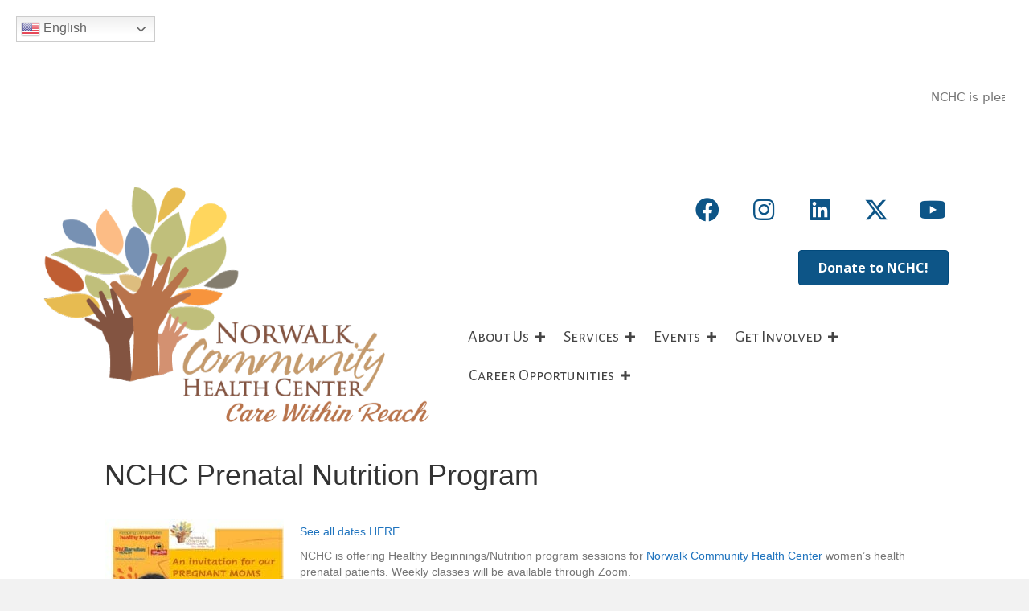

--- FILE ---
content_type: text/html; charset=UTF-8
request_url: https://norwalkchc.org/prenatal-nutrition-program
body_size: 13983
content:
<!DOCTYPE html>
<html lang="en">
<head>
<meta charset="UTF-8" />
<meta name='viewport' content='width=device-width, initial-scale=1.0' />
<meta http-equiv='X-UA-Compatible' content='IE=edge' />
<script>
var gform;gform||(document.addEventListener("gform_main_scripts_loaded",function(){gform.scriptsLoaded=!0}),document.addEventListener("gform/theme/scripts_loaded",function(){gform.themeScriptsLoaded=!0}),window.addEventListener("DOMContentLoaded",function(){gform.domLoaded=!0}),gform={domLoaded:!1,scriptsLoaded:!1,themeScriptsLoaded:!1,isFormEditor:()=>"function"==typeof InitializeEditor,callIfLoaded:function(o){return!(!gform.domLoaded||!gform.scriptsLoaded||!gform.themeScriptsLoaded&&!gform.isFormEditor()||(gform.isFormEditor()&&console.warn("The use of gform.initializeOnLoaded() is deprecated in the form editor context and will be removed in Gravity Forms 3.1."),o(),0))},initializeOnLoaded:function(o){gform.callIfLoaded(o)||(document.addEventListener("gform_main_scripts_loaded",()=>{gform.scriptsLoaded=!0,gform.callIfLoaded(o)}),document.addEventListener("gform/theme/scripts_loaded",()=>{gform.themeScriptsLoaded=!0,gform.callIfLoaded(o)}),window.addEventListener("DOMContentLoaded",()=>{gform.domLoaded=!0,gform.callIfLoaded(o)}))},hooks:{action:{},filter:{}},addAction:function(o,r,e,t){gform.addHook("action",o,r,e,t)},addFilter:function(o,r,e,t){gform.addHook("filter",o,r,e,t)},doAction:function(o){gform.doHook("action",o,arguments)},applyFilters:function(o){return gform.doHook("filter",o,arguments)},removeAction:function(o,r){gform.removeHook("action",o,r)},removeFilter:function(o,r,e){gform.removeHook("filter",o,r,e)},addHook:function(o,r,e,t,n){null==gform.hooks[o][r]&&(gform.hooks[o][r]=[]);var d=gform.hooks[o][r];null==n&&(n=r+"_"+d.length),gform.hooks[o][r].push({tag:n,callable:e,priority:t=null==t?10:t})},doHook:function(r,o,e){var t;if(e=Array.prototype.slice.call(e,1),null!=gform.hooks[r][o]&&((o=gform.hooks[r][o]).sort(function(o,r){return o.priority-r.priority}),o.forEach(function(o){"function"!=typeof(t=o.callable)&&(t=window[t]),"action"==r?t.apply(null,e):e[0]=t.apply(null,e)})),"filter"==r)return e[0]},removeHook:function(o,r,t,n){var e;null!=gform.hooks[o][r]&&(e=(e=gform.hooks[o][r]).filter(function(o,r,e){return!!(null!=n&&n!=o.tag||null!=t&&t!=o.priority)}),gform.hooks[o][r]=e)}});
</script>

<link rel="profile" href="https://gmpg.org/xfn/11" />
<title>NCHC Prenatal Nutrition Program &#8211; Norwalk Community Health Center | Norwalk, CT</title>
<meta name='robots' content='max-image-preview:large' />
	<style>img:is([sizes="auto" i], [sizes^="auto," i]) { contain-intrinsic-size: 3000px 1500px }</style>
	<link rel='dns-prefetch' href='//www.googletagmanager.com' />
<link rel='dns-prefetch' href='//fonts.googleapis.com' />
<link href='https://fonts.gstatic.com' crossorigin rel='preconnect' />
<link rel="alternate" type="application/rss+xml" title="Norwalk Community Health Center | Norwalk, CT &raquo; Feed" href="https://norwalkchc.org/feed/" />
<link rel="alternate" type="application/rss+xml" title="Norwalk Community Health Center | Norwalk, CT &raquo; Comments Feed" href="https://norwalkchc.org/comments/feed/" />
<link rel="alternate" type="text/calendar" title="Norwalk Community Health Center | Norwalk, CT &raquo; iCal Feed" href="https://norwalkchc.org/events/?ical=1" />
<link rel="alternate" type="application/rss+xml" title="Norwalk Community Health Center | Norwalk, CT &raquo; NCHC Prenatal Nutrition Program Comments Feed" href="https://norwalkchc.org/prenatal-nutrition-program/feed/" />
<link rel="preload" href="https://norwalkchc.org/wp-content/plugins/bb-plugin/fonts/fontawesome/5.15.4/webfonts/fa-solid-900.woff2" as="font" type="font/woff2" crossorigin="anonymous">
<link rel="preload" href="https://norwalkchc.org/wp-content/plugins/bb-plugin/fonts/fontawesome/5.15.4/webfonts/fa-regular-400.woff2" as="font" type="font/woff2" crossorigin="anonymous">
<script>
window._wpemojiSettings = {"baseUrl":"https:\/\/s.w.org\/images\/core\/emoji\/16.0.1\/72x72\/","ext":".png","svgUrl":"https:\/\/s.w.org\/images\/core\/emoji\/16.0.1\/svg\/","svgExt":".svg","source":{"concatemoji":"https:\/\/norwalkchc.org\/wp-includes\/js\/wp-emoji-release.min.js?ver=6.8.3"}};
/*! This file is auto-generated */
!function(s,n){var o,i,e;function c(e){try{var t={supportTests:e,timestamp:(new Date).valueOf()};sessionStorage.setItem(o,JSON.stringify(t))}catch(e){}}function p(e,t,n){e.clearRect(0,0,e.canvas.width,e.canvas.height),e.fillText(t,0,0);var t=new Uint32Array(e.getImageData(0,0,e.canvas.width,e.canvas.height).data),a=(e.clearRect(0,0,e.canvas.width,e.canvas.height),e.fillText(n,0,0),new Uint32Array(e.getImageData(0,0,e.canvas.width,e.canvas.height).data));return t.every(function(e,t){return e===a[t]})}function u(e,t){e.clearRect(0,0,e.canvas.width,e.canvas.height),e.fillText(t,0,0);for(var n=e.getImageData(16,16,1,1),a=0;a<n.data.length;a++)if(0!==n.data[a])return!1;return!0}function f(e,t,n,a){switch(t){case"flag":return n(e,"\ud83c\udff3\ufe0f\u200d\u26a7\ufe0f","\ud83c\udff3\ufe0f\u200b\u26a7\ufe0f")?!1:!n(e,"\ud83c\udde8\ud83c\uddf6","\ud83c\udde8\u200b\ud83c\uddf6")&&!n(e,"\ud83c\udff4\udb40\udc67\udb40\udc62\udb40\udc65\udb40\udc6e\udb40\udc67\udb40\udc7f","\ud83c\udff4\u200b\udb40\udc67\u200b\udb40\udc62\u200b\udb40\udc65\u200b\udb40\udc6e\u200b\udb40\udc67\u200b\udb40\udc7f");case"emoji":return!a(e,"\ud83e\udedf")}return!1}function g(e,t,n,a){var r="undefined"!=typeof WorkerGlobalScope&&self instanceof WorkerGlobalScope?new OffscreenCanvas(300,150):s.createElement("canvas"),o=r.getContext("2d",{willReadFrequently:!0}),i=(o.textBaseline="top",o.font="600 32px Arial",{});return e.forEach(function(e){i[e]=t(o,e,n,a)}),i}function t(e){var t=s.createElement("script");t.src=e,t.defer=!0,s.head.appendChild(t)}"undefined"!=typeof Promise&&(o="wpEmojiSettingsSupports",i=["flag","emoji"],n.supports={everything:!0,everythingExceptFlag:!0},e=new Promise(function(e){s.addEventListener("DOMContentLoaded",e,{once:!0})}),new Promise(function(t){var n=function(){try{var e=JSON.parse(sessionStorage.getItem(o));if("object"==typeof e&&"number"==typeof e.timestamp&&(new Date).valueOf()<e.timestamp+604800&&"object"==typeof e.supportTests)return e.supportTests}catch(e){}return null}();if(!n){if("undefined"!=typeof Worker&&"undefined"!=typeof OffscreenCanvas&&"undefined"!=typeof URL&&URL.createObjectURL&&"undefined"!=typeof Blob)try{var e="postMessage("+g.toString()+"("+[JSON.stringify(i),f.toString(),p.toString(),u.toString()].join(",")+"));",a=new Blob([e],{type:"text/javascript"}),r=new Worker(URL.createObjectURL(a),{name:"wpTestEmojiSupports"});return void(r.onmessage=function(e){c(n=e.data),r.terminate(),t(n)})}catch(e){}c(n=g(i,f,p,u))}t(n)}).then(function(e){for(var t in e)n.supports[t]=e[t],n.supports.everything=n.supports.everything&&n.supports[t],"flag"!==t&&(n.supports.everythingExceptFlag=n.supports.everythingExceptFlag&&n.supports[t]);n.supports.everythingExceptFlag=n.supports.everythingExceptFlag&&!n.supports.flag,n.DOMReady=!1,n.readyCallback=function(){n.DOMReady=!0}}).then(function(){return e}).then(function(){var e;n.supports.everything||(n.readyCallback(),(e=n.source||{}).concatemoji?t(e.concatemoji):e.wpemoji&&e.twemoji&&(t(e.twemoji),t(e.wpemoji)))}))}((window,document),window._wpemojiSettings);
</script>
<link rel='stylesheet' id='tribe-events-pro-mini-calendar-block-styles-css' href='https://norwalkchc.org/wp-content/plugins/events-calendar-pro/build/css/tribe-events-pro-mini-calendar-block.css?ver=7.7.2' media='all' />
<style id='wp-emoji-styles-inline-css'>

	img.wp-smiley, img.emoji {
		display: inline !important;
		border: none !important;
		box-shadow: none !important;
		height: 1em !important;
		width: 1em !important;
		margin: 0 0.07em !important;
		vertical-align: -0.1em !important;
		background: none !important;
		padding: 0 !important;
	}
</style>
<link rel='stylesheet' id='wp-block-library-css' href='https://norwalkchc.org/wp-includes/css/dist/block-library/style.min.css?ver=6.8.3' media='all' />
<style id='wp-block-library-theme-inline-css'>
.wp-block-audio :where(figcaption){color:#555;font-size:13px;text-align:center}.is-dark-theme .wp-block-audio :where(figcaption){color:#ffffffa6}.wp-block-audio{margin:0 0 1em}.wp-block-code{border:1px solid #ccc;border-radius:4px;font-family:Menlo,Consolas,monaco,monospace;padding:.8em 1em}.wp-block-embed :where(figcaption){color:#555;font-size:13px;text-align:center}.is-dark-theme .wp-block-embed :where(figcaption){color:#ffffffa6}.wp-block-embed{margin:0 0 1em}.blocks-gallery-caption{color:#555;font-size:13px;text-align:center}.is-dark-theme .blocks-gallery-caption{color:#ffffffa6}:root :where(.wp-block-image figcaption){color:#555;font-size:13px;text-align:center}.is-dark-theme :root :where(.wp-block-image figcaption){color:#ffffffa6}.wp-block-image{margin:0 0 1em}.wp-block-pullquote{border-bottom:4px solid;border-top:4px solid;color:currentColor;margin-bottom:1.75em}.wp-block-pullquote cite,.wp-block-pullquote footer,.wp-block-pullquote__citation{color:currentColor;font-size:.8125em;font-style:normal;text-transform:uppercase}.wp-block-quote{border-left:.25em solid;margin:0 0 1.75em;padding-left:1em}.wp-block-quote cite,.wp-block-quote footer{color:currentColor;font-size:.8125em;font-style:normal;position:relative}.wp-block-quote:where(.has-text-align-right){border-left:none;border-right:.25em solid;padding-left:0;padding-right:1em}.wp-block-quote:where(.has-text-align-center){border:none;padding-left:0}.wp-block-quote.is-large,.wp-block-quote.is-style-large,.wp-block-quote:where(.is-style-plain){border:none}.wp-block-search .wp-block-search__label{font-weight:700}.wp-block-search__button{border:1px solid #ccc;padding:.375em .625em}:where(.wp-block-group.has-background){padding:1.25em 2.375em}.wp-block-separator.has-css-opacity{opacity:.4}.wp-block-separator{border:none;border-bottom:2px solid;margin-left:auto;margin-right:auto}.wp-block-separator.has-alpha-channel-opacity{opacity:1}.wp-block-separator:not(.is-style-wide):not(.is-style-dots){width:100px}.wp-block-separator.has-background:not(.is-style-dots){border-bottom:none;height:1px}.wp-block-separator.has-background:not(.is-style-wide):not(.is-style-dots){height:2px}.wp-block-table{margin:0 0 1em}.wp-block-table td,.wp-block-table th{word-break:normal}.wp-block-table :where(figcaption){color:#555;font-size:13px;text-align:center}.is-dark-theme .wp-block-table :where(figcaption){color:#ffffffa6}.wp-block-video :where(figcaption){color:#555;font-size:13px;text-align:center}.is-dark-theme .wp-block-video :where(figcaption){color:#ffffffa6}.wp-block-video{margin:0 0 1em}:root :where(.wp-block-template-part.has-background){margin-bottom:0;margin-top:0;padding:1.25em 2.375em}
</style>
<style id='classic-theme-styles-inline-css'>
/*! This file is auto-generated */
.wp-block-button__link{color:#fff;background-color:#32373c;border-radius:9999px;box-shadow:none;text-decoration:none;padding:calc(.667em + 2px) calc(1.333em + 2px);font-size:1.125em}.wp-block-file__button{background:#32373c;color:#fff;text-decoration:none}
</style>
<style id='global-styles-inline-css'>
:root{--wp--preset--aspect-ratio--square: 1;--wp--preset--aspect-ratio--4-3: 4/3;--wp--preset--aspect-ratio--3-4: 3/4;--wp--preset--aspect-ratio--3-2: 3/2;--wp--preset--aspect-ratio--2-3: 2/3;--wp--preset--aspect-ratio--16-9: 16/9;--wp--preset--aspect-ratio--9-16: 9/16;--wp--preset--color--black: #000000;--wp--preset--color--cyan-bluish-gray: #abb8c3;--wp--preset--color--white: #ffffff;--wp--preset--color--pale-pink: #f78da7;--wp--preset--color--vivid-red: #cf2e2e;--wp--preset--color--luminous-vivid-orange: #ff6900;--wp--preset--color--luminous-vivid-amber: #fcb900;--wp--preset--color--light-green-cyan: #7bdcb5;--wp--preset--color--vivid-green-cyan: #00d084;--wp--preset--color--pale-cyan-blue: #8ed1fc;--wp--preset--color--vivid-cyan-blue: #0693e3;--wp--preset--color--vivid-purple: #9b51e0;--wp--preset--color--fl-heading-text: #333333;--wp--preset--color--fl-body-bg: #f2f2f2;--wp--preset--color--fl-body-text: #757575;--wp--preset--color--fl-accent: #1e73be;--wp--preset--color--fl-accent-hover: #2b7bb9;--wp--preset--color--fl-topbar-bg: #ffffff;--wp--preset--color--fl-topbar-text: #000000;--wp--preset--color--fl-topbar-link: #000000;--wp--preset--color--fl-topbar-hover: #7791b3;--wp--preset--color--fl-header-bg: #ffffff;--wp--preset--color--fl-header-text: #000000;--wp--preset--color--fl-header-link: #7791b3;--wp--preset--color--fl-header-hover: #7791b3;--wp--preset--color--fl-nav-bg: #ffffff;--wp--preset--color--fl-nav-link: #428bca;--wp--preset--color--fl-nav-hover: #428bca;--wp--preset--color--fl-content-bg: #ffffff;--wp--preset--color--fl-footer-widgets-bg: #ffffff;--wp--preset--color--fl-footer-widgets-text: #000000;--wp--preset--color--fl-footer-widgets-link: #428bca;--wp--preset--color--fl-footer-widgets-hover: #428bca;--wp--preset--color--fl-footer-bg: #ffffff;--wp--preset--color--fl-footer-text: #000000;--wp--preset--color--fl-footer-link: #428bca;--wp--preset--color--fl-footer-hover: #428bca;--wp--preset--gradient--vivid-cyan-blue-to-vivid-purple: linear-gradient(135deg,rgba(6,147,227,1) 0%,rgb(155,81,224) 100%);--wp--preset--gradient--light-green-cyan-to-vivid-green-cyan: linear-gradient(135deg,rgb(122,220,180) 0%,rgb(0,208,130) 100%);--wp--preset--gradient--luminous-vivid-amber-to-luminous-vivid-orange: linear-gradient(135deg,rgba(252,185,0,1) 0%,rgba(255,105,0,1) 100%);--wp--preset--gradient--luminous-vivid-orange-to-vivid-red: linear-gradient(135deg,rgba(255,105,0,1) 0%,rgb(207,46,46) 100%);--wp--preset--gradient--very-light-gray-to-cyan-bluish-gray: linear-gradient(135deg,rgb(238,238,238) 0%,rgb(169,184,195) 100%);--wp--preset--gradient--cool-to-warm-spectrum: linear-gradient(135deg,rgb(74,234,220) 0%,rgb(151,120,209) 20%,rgb(207,42,186) 40%,rgb(238,44,130) 60%,rgb(251,105,98) 80%,rgb(254,248,76) 100%);--wp--preset--gradient--blush-light-purple: linear-gradient(135deg,rgb(255,206,236) 0%,rgb(152,150,240) 100%);--wp--preset--gradient--blush-bordeaux: linear-gradient(135deg,rgb(254,205,165) 0%,rgb(254,45,45) 50%,rgb(107,0,62) 100%);--wp--preset--gradient--luminous-dusk: linear-gradient(135deg,rgb(255,203,112) 0%,rgb(199,81,192) 50%,rgb(65,88,208) 100%);--wp--preset--gradient--pale-ocean: linear-gradient(135deg,rgb(255,245,203) 0%,rgb(182,227,212) 50%,rgb(51,167,181) 100%);--wp--preset--gradient--electric-grass: linear-gradient(135deg,rgb(202,248,128) 0%,rgb(113,206,126) 100%);--wp--preset--gradient--midnight: linear-gradient(135deg,rgb(2,3,129) 0%,rgb(40,116,252) 100%);--wp--preset--font-size--small: 13px;--wp--preset--font-size--medium: 20px;--wp--preset--font-size--large: 36px;--wp--preset--font-size--x-large: 42px;--wp--preset--spacing--20: 0.44rem;--wp--preset--spacing--30: 0.67rem;--wp--preset--spacing--40: 1rem;--wp--preset--spacing--50: 1.5rem;--wp--preset--spacing--60: 2.25rem;--wp--preset--spacing--70: 3.38rem;--wp--preset--spacing--80: 5.06rem;--wp--preset--shadow--natural: 6px 6px 9px rgba(0, 0, 0, 0.2);--wp--preset--shadow--deep: 12px 12px 50px rgba(0, 0, 0, 0.4);--wp--preset--shadow--sharp: 6px 6px 0px rgba(0, 0, 0, 0.2);--wp--preset--shadow--outlined: 6px 6px 0px -3px rgba(255, 255, 255, 1), 6px 6px rgba(0, 0, 0, 1);--wp--preset--shadow--crisp: 6px 6px 0px rgba(0, 0, 0, 1);}:where(.is-layout-flex){gap: 0.5em;}:where(.is-layout-grid){gap: 0.5em;}body .is-layout-flex{display: flex;}.is-layout-flex{flex-wrap: wrap;align-items: center;}.is-layout-flex > :is(*, div){margin: 0;}body .is-layout-grid{display: grid;}.is-layout-grid > :is(*, div){margin: 0;}:where(.wp-block-columns.is-layout-flex){gap: 2em;}:where(.wp-block-columns.is-layout-grid){gap: 2em;}:where(.wp-block-post-template.is-layout-flex){gap: 1.25em;}:where(.wp-block-post-template.is-layout-grid){gap: 1.25em;}.has-black-color{color: var(--wp--preset--color--black) !important;}.has-cyan-bluish-gray-color{color: var(--wp--preset--color--cyan-bluish-gray) !important;}.has-white-color{color: var(--wp--preset--color--white) !important;}.has-pale-pink-color{color: var(--wp--preset--color--pale-pink) !important;}.has-vivid-red-color{color: var(--wp--preset--color--vivid-red) !important;}.has-luminous-vivid-orange-color{color: var(--wp--preset--color--luminous-vivid-orange) !important;}.has-luminous-vivid-amber-color{color: var(--wp--preset--color--luminous-vivid-amber) !important;}.has-light-green-cyan-color{color: var(--wp--preset--color--light-green-cyan) !important;}.has-vivid-green-cyan-color{color: var(--wp--preset--color--vivid-green-cyan) !important;}.has-pale-cyan-blue-color{color: var(--wp--preset--color--pale-cyan-blue) !important;}.has-vivid-cyan-blue-color{color: var(--wp--preset--color--vivid-cyan-blue) !important;}.has-vivid-purple-color{color: var(--wp--preset--color--vivid-purple) !important;}.has-black-background-color{background-color: var(--wp--preset--color--black) !important;}.has-cyan-bluish-gray-background-color{background-color: var(--wp--preset--color--cyan-bluish-gray) !important;}.has-white-background-color{background-color: var(--wp--preset--color--white) !important;}.has-pale-pink-background-color{background-color: var(--wp--preset--color--pale-pink) !important;}.has-vivid-red-background-color{background-color: var(--wp--preset--color--vivid-red) !important;}.has-luminous-vivid-orange-background-color{background-color: var(--wp--preset--color--luminous-vivid-orange) !important;}.has-luminous-vivid-amber-background-color{background-color: var(--wp--preset--color--luminous-vivid-amber) !important;}.has-light-green-cyan-background-color{background-color: var(--wp--preset--color--light-green-cyan) !important;}.has-vivid-green-cyan-background-color{background-color: var(--wp--preset--color--vivid-green-cyan) !important;}.has-pale-cyan-blue-background-color{background-color: var(--wp--preset--color--pale-cyan-blue) !important;}.has-vivid-cyan-blue-background-color{background-color: var(--wp--preset--color--vivid-cyan-blue) !important;}.has-vivid-purple-background-color{background-color: var(--wp--preset--color--vivid-purple) !important;}.has-black-border-color{border-color: var(--wp--preset--color--black) !important;}.has-cyan-bluish-gray-border-color{border-color: var(--wp--preset--color--cyan-bluish-gray) !important;}.has-white-border-color{border-color: var(--wp--preset--color--white) !important;}.has-pale-pink-border-color{border-color: var(--wp--preset--color--pale-pink) !important;}.has-vivid-red-border-color{border-color: var(--wp--preset--color--vivid-red) !important;}.has-luminous-vivid-orange-border-color{border-color: var(--wp--preset--color--luminous-vivid-orange) !important;}.has-luminous-vivid-amber-border-color{border-color: var(--wp--preset--color--luminous-vivid-amber) !important;}.has-light-green-cyan-border-color{border-color: var(--wp--preset--color--light-green-cyan) !important;}.has-vivid-green-cyan-border-color{border-color: var(--wp--preset--color--vivid-green-cyan) !important;}.has-pale-cyan-blue-border-color{border-color: var(--wp--preset--color--pale-cyan-blue) !important;}.has-vivid-cyan-blue-border-color{border-color: var(--wp--preset--color--vivid-cyan-blue) !important;}.has-vivid-purple-border-color{border-color: var(--wp--preset--color--vivid-purple) !important;}.has-vivid-cyan-blue-to-vivid-purple-gradient-background{background: var(--wp--preset--gradient--vivid-cyan-blue-to-vivid-purple) !important;}.has-light-green-cyan-to-vivid-green-cyan-gradient-background{background: var(--wp--preset--gradient--light-green-cyan-to-vivid-green-cyan) !important;}.has-luminous-vivid-amber-to-luminous-vivid-orange-gradient-background{background: var(--wp--preset--gradient--luminous-vivid-amber-to-luminous-vivid-orange) !important;}.has-luminous-vivid-orange-to-vivid-red-gradient-background{background: var(--wp--preset--gradient--luminous-vivid-orange-to-vivid-red) !important;}.has-very-light-gray-to-cyan-bluish-gray-gradient-background{background: var(--wp--preset--gradient--very-light-gray-to-cyan-bluish-gray) !important;}.has-cool-to-warm-spectrum-gradient-background{background: var(--wp--preset--gradient--cool-to-warm-spectrum) !important;}.has-blush-light-purple-gradient-background{background: var(--wp--preset--gradient--blush-light-purple) !important;}.has-blush-bordeaux-gradient-background{background: var(--wp--preset--gradient--blush-bordeaux) !important;}.has-luminous-dusk-gradient-background{background: var(--wp--preset--gradient--luminous-dusk) !important;}.has-pale-ocean-gradient-background{background: var(--wp--preset--gradient--pale-ocean) !important;}.has-electric-grass-gradient-background{background: var(--wp--preset--gradient--electric-grass) !important;}.has-midnight-gradient-background{background: var(--wp--preset--gradient--midnight) !important;}.has-small-font-size{font-size: var(--wp--preset--font-size--small) !important;}.has-medium-font-size{font-size: var(--wp--preset--font-size--medium) !important;}.has-large-font-size{font-size: var(--wp--preset--font-size--large) !important;}.has-x-large-font-size{font-size: var(--wp--preset--font-size--x-large) !important;}
:where(.wp-block-post-template.is-layout-flex){gap: 1.25em;}:where(.wp-block-post-template.is-layout-grid){gap: 1.25em;}
:where(.wp-block-columns.is-layout-flex){gap: 2em;}:where(.wp-block-columns.is-layout-grid){gap: 2em;}
:root :where(.wp-block-pullquote){font-size: 1.5em;line-height: 1.6;}
</style>
<link rel='stylesheet' id='ditty-displays-css' href='https://norwalkchc.org/wp-content/plugins/ditty-news-ticker/build/dittyDisplays.css?ver=3.1.58' media='all' />
<link rel='stylesheet' id='ditty-fontawesome-css' href='https://norwalkchc.org/wp-content/plugins/ditty-news-ticker/includes/libs/fontawesome-6.4.0/css/all.css?ver=6.4.0' media='' />
<link rel='stylesheet' id='font-awesome-5-css' href='https://norwalkchc.org/wp-content/plugins/bb-plugin/fonts/fontawesome/5.15.4/css/all.min.css?ver=2.9.3.1' media='all' />
<link rel='stylesheet' id='fl-builder-layout-bundle-aa6317fcce274d225bb89ce7cb49d46c-css' href='https://norwalkchc.org/wp-content/uploads/bb-plugin/cache/aa6317fcce274d225bb89ce7cb49d46c-layout-bundle.css?ver=2.9.3.1-1.5.1.1' media='all' />
<link rel='stylesheet' id='jquery-magnificpopup-css' href='https://norwalkchc.org/wp-content/plugins/bb-plugin/css/jquery.magnificpopup.min.css?ver=2.9.3.1' media='all' />
<link rel='stylesheet' id='base-css' href='https://norwalkchc.org/wp-content/themes/bb-theme/css/base.min.css?ver=1.7.18.1' media='all' />
<link rel='stylesheet' id='fl-automator-skin-css' href='https://norwalkchc.org/wp-content/uploads/bb-theme/skin-68ef46bac72bd.css?ver=1.7.18.1' media='all' />
<link rel='stylesheet' id='fl-child-theme-css' href='https://norwalkchc.org/wp-content/themes/bb-theme-child/style.css?ver=6.8.3' media='all' />
<link rel='stylesheet' id='pp-animate-css' href='https://norwalkchc.org/wp-content/plugins/bbpowerpack/assets/css/animate.min.css?ver=3.5.1' media='all' />
<link rel='stylesheet' id='fl-builder-google-fonts-f60be29ae0992cac1b3ee7e8168139da-css' href='//fonts.googleapis.com/css?family=Alegreya+Sans+SC%3A400%7COpen+Sans%3A700&#038;ver=6.8.3' media='all' />
<script src="https://norwalkchc.org/wp-includes/js/jquery/jquery.min.js?ver=3.7.1" id="jquery-core-js"></script>
<script src="https://norwalkchc.org/wp-includes/js/jquery/jquery-migrate.min.js?ver=3.4.1" id="jquery-migrate-js"></script>

<!-- Google tag (gtag.js) snippet added by Site Kit -->
<!-- Google Analytics snippet added by Site Kit -->
<script src="https://www.googletagmanager.com/gtag/js?id=G-XWHZZDSR6M" id="google_gtagjs-js" async></script>
<script id="google_gtagjs-js-after">
window.dataLayer = window.dataLayer || [];function gtag(){dataLayer.push(arguments);}
gtag("set","linker",{"domains":["norwalkchc.org"]});
gtag("js", new Date());
gtag("set", "developer_id.dZTNiMT", true);
gtag("config", "G-XWHZZDSR6M");
 window._googlesitekit = window._googlesitekit || {}; window._googlesitekit.throttledEvents = []; window._googlesitekit.gtagEvent = (name, data) => { var key = JSON.stringify( { name, data } ); if ( !! window._googlesitekit.throttledEvents[ key ] ) { return; } window._googlesitekit.throttledEvents[ key ] = true; setTimeout( () => { delete window._googlesitekit.throttledEvents[ key ]; }, 5 ); gtag( "event", name, { ...data, event_source: "site-kit" } ); };
</script>
<link rel="https://api.w.org/" href="https://norwalkchc.org/wp-json/" /><link rel="alternate" title="JSON" type="application/json" href="https://norwalkchc.org/wp-json/wp/v2/posts/1547" /><link rel="EditURI" type="application/rsd+xml" title="RSD" href="https://norwalkchc.org/xmlrpc.php?rsd" />
<meta name="generator" content="WordPress 6.8.3" />
<link rel="canonical" href="https://norwalkchc.org/prenatal-nutrition-program" />
<link rel='shortlink' href='https://norwalkchc.org/?p=1547' />
<link rel="alternate" title="oEmbed (JSON)" type="application/json+oembed" href="https://norwalkchc.org/wp-json/oembed/1.0/embed?url=https%3A%2F%2Fnorwalkchc.org%2Fprenatal-nutrition-program" />
<link rel="alternate" title="oEmbed (XML)" type="text/xml+oembed" href="https://norwalkchc.org/wp-json/oembed/1.0/embed?url=https%3A%2F%2Fnorwalkchc.org%2Fprenatal-nutrition-program&#038;format=xml" />
		<script>
			var bb_powerpack = {
				version: '2.40.6',
				getAjaxUrl: function() { return atob( 'aHR0cHM6Ly9ub3J3YWxrY2hjLm9yZy93cC1hZG1pbi9hZG1pbi1hamF4LnBocA==' ); },
				callback: function() {},
				mapMarkerData: {},
				post_id: '1547',
				search_term: '',
				current_page: 'https://norwalkchc.org/prenatal-nutrition-program',
				conditionals: {
					is_front_page: false,
					is_home: false,
					is_archive: false,
					current_post_type: '',
					is_tax: false,
										is_author: false,
					current_author: false,
					is_search: false,
									}
			};
		</script>
		<meta name="generator" content="Site Kit by Google 1.160.1" /><meta name="tec-api-version" content="v1"><meta name="tec-api-origin" content="https://norwalkchc.org"><link rel="alternate" href="https://norwalkchc.org/wp-json/tribe/events/v1/" /><link rel="pingback" href="https://norwalkchc.org/xmlrpc.php">
<style>.recentcomments a{display:inline !important;padding:0 !important;margin:0 !important;}</style><link rel="icon" href="https://norwalkchc.org/wp-content/uploads/2021/nhc_logos/cropped-nchc-logo-site-icon-1-32x32.png" sizes="32x32" />
<link rel="icon" href="https://norwalkchc.org/wp-content/uploads/2021/nhc_logos/cropped-nchc-logo-site-icon-1-192x192.png" sizes="192x192" />
<link rel="apple-touch-icon" href="https://norwalkchc.org/wp-content/uploads/2021/nhc_logos/cropped-nchc-logo-site-icon-1-180x180.png" />
<meta name="msapplication-TileImage" content="https://norwalkchc.org/wp-content/uploads/2021/nhc_logos/cropped-nchc-logo-site-icon-1-270x270.png" />
</head>
<body class="wp-singular post-template post-template-tpl-full-width post-template-tpl-full-width-php single single-post postid-1547 single-format-standard wp-theme-bb-theme wp-child-theme-bb-theme-child fl-builder-2-9-3-1 fl-themer-1-5-1-1 fl-theme-1-7-18-1 fl-no-js tribe-no-js fl-theme-builder-header fl-theme-builder-header-header-nchc-copy fl-theme-builder-footer fl-theme-builder-footer-main_footer fl-framework-base fl-preset-default fl-full-width fl-search-active fl-submenu-indicator fl-submenu-toggle" itemscope="itemscope" itemtype="https://schema.org/WebPage">
<a aria-label="Skip to content" class="fl-screen-reader-text" href="#fl-main-content">Skip to content</a><div class="fl-page">
	<header class="fl-builder-content fl-builder-content-172 fl-builder-global-templates-locked" data-post-id="172" data-type="header" data-sticky="0" data-sticky-on="desktop-medium" data-sticky-breakpoint="medium" data-shrink="1" data-overlay="0" data-overlay-bg="transparent" data-shrink-image-height="50px" role="banner" itemscope="itemscope" itemtype="http://schema.org/WPHeader"><div class="fl-row fl-row-full-width fl-row-bg-color fl-node-6080d10875b3d fl-row-default-height fl-row-align-center" data-node="6080d10875b3d">
	<div class="fl-row-content-wrap">
		<div class="uabb-row-separator uabb-top-row-separator" >
</div>
						<div class="fl-row-content fl-row-full-width fl-node-content">
		
<div class="fl-col-group fl-node-611601acc0537" data-node="611601acc0537">
			<div class="fl-col fl-node-611601acc0621 fl-col-bg-color fl-col-has-cols" data-node="611601acc0621">
	<div class="fl-col-content fl-node-content"><header class="fl-module fl-module-widget fl-node-611601c28e143" data-node="611601c28e143">
	<div class="fl-module-content fl-node-content">
		<div class="fl-widget">
<div class="widget widget_gtranslate"><h2 class="widgettitle"> </h2><div class="gtranslate_wrapper" id="gt-wrapper-44202763"></div></div></div>
	</div>
</header>

<div class="fl-col-group fl-node-a5k4jgi79u31 fl-col-group-nested" data-node="a5k4jgi79u31">
			<div class="fl-col fl-node-wxs6paml2veb fl-col-bg-color" data-node="wxs6paml2veb">
	<div class="fl-col-content fl-node-content"><div  class="fl-module fl-module-rich-text fl-rich-text fl-node-8rw5scikjpz0" data-node="8rw5scikjpz0">
	<p style="text-align: center;"><div class="ditty ditty--pre" data-id="1640" data-uniqid="ditty-696e6ea460072" data-ajax_load="1" data-live_updates="1"></div></p>
</div>
</div>
</div>
	</div>
</div>
</div>
	</div>

<div class="fl-col-group fl-node-6080d10875b41 fl-col-group-equal-height fl-col-group-align-center" data-node="6080d10875b41">
			<div class="fl-col fl-node-6080d10875b42 fl-col-bg-color fl-col-has-cols" data-node="6080d10875b42">
	<div class="fl-col-content fl-node-content">
<div class="fl-col-group fl-node-6080d2068a760 fl-col-group-nested" data-node="6080d2068a760">
			<div class="fl-col fl-node-6080d2068b27c fl-col-bg-color fl-col-small" data-node="6080d2068b27c">
	<div class="fl-col-content fl-node-content"><div class="fl-module fl-module-menu fl-node-ao6ysiwt4c81 fl-visible-mobile" data-node="ao6ysiwt4c81">
	<div class="fl-module-content fl-node-content">
		<div class="fl-menu fl-menu-accordion-collapse fl-menu-responsive-toggle-medium-mobile">
	<button class="fl-menu-mobile-toggle hamburger" aria-label="NCHC Mobile Menu"><span class="fl-menu-icon svg-container"><svg version="1.1" class="hamburger-menu" xmlns="http://www.w3.org/2000/svg" xmlns:xlink="http://www.w3.org/1999/xlink" viewBox="0 0 512 512">
<rect class="fl-hamburger-menu-top" width="512" height="102"/>
<rect class="fl-hamburger-menu-middle" y="205" width="512" height="102"/>
<rect class="fl-hamburger-menu-bottom" y="410" width="512" height="102"/>
</svg>
</span></button>	<div class="fl-clear"></div>
	<nav aria-label="NCHC Mobile Menu" itemscope="itemscope" itemtype="https://schema.org/SiteNavigationElement"><ul id="menu-home-main_menu" class="menu fl-menu-accordion fl-toggle-arrows"><li id="menu-item-1343" class="menu-item menu-item-type-custom menu-item-object-custom menu-item-has-children fl-has-submenu"><div class="fl-has-submenu-container"><a>About Us</a><span class="fl-menu-toggle"></span></div><ul class="sub-menu">	<li id="menu-item-161" class="menu-item menu-item-type-post_type menu-item-object-page"><a href="https://norwalkchc.org/our-story">Our Story</a></li>	<li id="menu-item-467" class="menu-item menu-item-type-post_type menu-item-object-page"><a href="https://norwalkchc.org/mission-and-vision/">Mission and Vision</a></li>	<li id="menu-item-508" class="menu-item menu-item-type-post_type menu-item-object-page menu-item-has-children fl-has-submenu"><div class="fl-has-submenu-container"><a href="https://norwalkchc.org/locations/">Locations</a><span class="fl-menu-toggle"></span></div><ul class="sub-menu">		<li id="menu-item-2244" class="menu-item menu-item-type-post_type menu-item-object-page"><a href="https://norwalkchc.org/locations/smilow">Smilow Life Center</a></li>		<li id="menu-item-2587" class="menu-item menu-item-type-post_type menu-item-object-page"><a href="https://norwalkchc.org/sbhc">School Based Health Centers</a></li></ul></li>	<li id="menu-item-504" class="menu-item menu-item-type-post_type menu-item-object-page"><a href="https://norwalkchc.org/leadership">Leadership</a></li>	<li id="menu-item-478" class="menu-item menu-item-type-post_type menu-item-object-page"><a href="https://norwalkchc.org/board-of-directors/">Board of Directors</a></li>	<li id="menu-item-667" class="menu-item menu-item-type-post_type menu-item-object-page"><a href="https://norwalkchc.org/videos">Videos</a></li>	<li id="menu-item-816" class="menu-item menu-item-type-post_type menu-item-object-page"><a href="https://norwalkchc.org/faqs">Frequently Asked Questions (FAQ’s)</a></li>	<li id="menu-item-171" class="menu-item menu-item-type-post_type menu-item-object-page"><a href="https://norwalkchc.org/contact-us/">Contact Us</a></li></ul></li><li id="menu-item-723" class="menu-item menu-item-type-custom menu-item-object-custom menu-item-has-children fl-has-submenu"><div class="fl-has-submenu-container"><a>Services</a><span class="fl-menu-toggle"></span></div><ul class="sub-menu">	<li id="menu-item-784" class="menu-item menu-item-type-post_type menu-item-object-page"><a target="_blank" href="https://norwalkchc.org/new-patient-information">*New Patient Information</a></li>	<li id="menu-item-2586" class="menu-item menu-item-type-post_type menu-item-object-page menu-item-has-children fl-has-submenu"><div class="fl-has-submenu-container"><a href="https://norwalkchc.org/sbhc">School Based Health Centers</a><span class="fl-menu-toggle"></span></div><ul class="sub-menu">		<li id="menu-item-2826" class="menu-item menu-item-type-post_type menu-item-object-page"><a href="https://norwalkchc.org/early-childhood-development">Early Childhood Development</a></li></ul></li>	<li id="menu-item-163" class="menu-item menu-item-type-post_type menu-item-object-page"><a href="https://norwalkchc.org/services/adult-medicine/">Adult Medicine</a></li>	<li id="menu-item-164" class="menu-item menu-item-type-post_type menu-item-object-page"><a href="https://norwalkchc.org/services/behavioral-health/">Behavioral Health</a></li>	<li id="menu-item-165" class="menu-item menu-item-type-post_type menu-item-object-page"><a href="https://norwalkchc.org/services/dental-services/">Dental Services</a></li>	<li id="menu-item-166" class="menu-item menu-item-type-post_type menu-item-object-page"><a href="https://norwalkchc.org/services/pediatrics/">Pediatrics</a></li>	<li id="menu-item-2650" class="menu-item menu-item-type-custom menu-item-object-custom"><a href="https://norwalkchc.org/services/adult-medicine/">Podiatry</a></li>	<li id="menu-item-2651" class="menu-item menu-item-type-custom menu-item-object-custom"><a href="https://norwalkchc.org/services/behavioral-health/">TelePsychiatry</a></li>	<li id="menu-item-167" class="menu-item menu-item-type-post_type menu-item-object-page"><a href="https://norwalkchc.org/services/womens-health/">Womens Health</a></li>	<li id="menu-item-686" class="menu-item menu-item-type-post_type menu-item-object-page"><a href="https://norwalkchc.org/services/additional-services/">Additional Services</a></li></ul></li><li id="menu-item-910" class="menu-item menu-item-type-custom menu-item-object-custom menu-item-has-children fl-has-submenu"><div class="fl-has-submenu-container"><a>Events</a><span class="fl-menu-toggle"></span></div><ul class="sub-menu">	<li id="menu-item-1340" class="menu-item menu-item-type-custom menu-item-object-custom"><a href="https://norwalkchc.org/events">Events Calendar</a></li></ul></li><li id="menu-item-1325" class="menu-item menu-item-type-custom menu-item-object-custom menu-item-has-children fl-has-submenu"><div class="fl-has-submenu-container"><a href="https://norwalkchc.org/get-involved">Get Involved</a><span class="fl-menu-toggle"></span></div><ul class="sub-menu">	<li id="menu-item-1110" class="menu-item menu-item-type-custom menu-item-object-custom"><a href="https://norwalkchc.org/get-involved/#make-a-finacial-contribution">Financial Contributions</a></li>	<li id="menu-item-1344" class="menu-item menu-item-type-custom menu-item-object-custom"><a href="https://norwalkchc.org/get-involved/#in-kind-donations">In-Kind Donations</a></li>	<li id="menu-item-1345" class="menu-item menu-item-type-custom menu-item-object-custom"><a href="https://norwalkchc.org/get-involved/#volunteer">Volunteer!</a></li></ul></li><li id="menu-item-1341" class="menu-item menu-item-type-custom menu-item-object-custom menu-item-has-children fl-has-submenu"><div class="fl-has-submenu-container"><a>Career Opportunities</a><span class="fl-menu-toggle"></span></div><ul class="sub-menu">	<li id="menu-item-2820" class="menu-item menu-item-type-post_type menu-item-object-page"><a href="https://norwalkchc.org/careers-direct">Careers Direct Apply</a></li>	<li id="menu-item-1342" class="menu-item menu-item-type-custom menu-item-object-custom"><a target="_blank" href="https://www.indeed.com/cmp/Norwalk-Community-Health-Center,-Inc./jobs">Open Positions on Indeed</a></li></ul></li></ul></nav></div>
	</div>
</div>
<div
 class="fl-module fl-module-photo fl-photo fl-photo-align-center fl-node-6080d225dfa0e" data-node="6080d225dfa0e" itemscope itemtype="https://schema.org/ImageObject">
	<div class="fl-photo-content fl-photo-img-png">
				<a href="https://norwalkchc.org/"  target="_self" itemprop="url">
				<img loading="lazy" decoding="async" class="fl-photo-img wp-image-249 size-full" src="https://norwalkchc.org/wp-content/uploads/2021/nhc_logos/nchc-logo.png" alt="nchc-logo" itemprop="image" height="367" width="600" title="nchc-logo"  data-no-lazy="1" srcset="https://norwalkchc.org/wp-content/uploads/2021/nhc_logos/nchc-logo.png 600w, https://norwalkchc.org/wp-content/uploads/2021/nhc_logos/nchc-logo-300x184.png 300w" sizes="auto, (max-width: 600px) 100vw, 600px" />
				</a>
					</div>
	</div>
</div>
</div>
			<div class="fl-col fl-node-6080d2068b283 fl-col-bg-color" data-node="6080d2068b283">
	<div class="fl-col-content fl-node-content"><div class="fl-module fl-module-pp-social-icons fl-node-f3qlogtcy61k fl-visible-medium fl-visible-mobile" data-node="f3qlogtcy61k">
	<div class="fl-module-content fl-node-content">
		
<div class="pp-social-icons pp-social-icons-horizontal">
	<span class="pp-social-icon" itemscope itemtype="https://schema.org/Organization">
		<link itemprop="url" href="https://norwalkchc.org">
		<a itemprop="sameAs" href="https://www.facebook.com/norwalkchc/" target="_blank" title="Facebook" aria-label="Facebook" role="button" rel="noopener noreferrer external" >
							<i class="fab fa-facebook"></i>
					</a>
	</span>
		<span class="pp-social-icon" itemscope itemtype="https://schema.org/Organization">
		<link itemprop="url" href="https://norwalkchc.org">
		<a itemprop="sameAs" href="https://www.instagram.com/norwalkcommunityhealthcenter/" target="_blank" title="Instagram" aria-label="Instagram" role="button" rel="noopener noreferrer external" >
							<i class="fab fa-instagram"></i>
					</a>
	</span>
		<span class="pp-social-icon" itemscope itemtype="https://schema.org/Organization">
		<link itemprop="url" href="https://norwalkchc.org">
		<a itemprop="sameAs" href="https://www.linkedin.com/company/norwalk-community-health-ctr/" target="_blank" title="LinkedIn" aria-label="LinkedIn" role="button" rel="noopener noreferrer external" >
							<i class="fab fa-linkedin"></i>
					</a>
	</span>
		<span class="pp-social-icon" itemscope itemtype="https://schema.org/Organization">
		<link itemprop="url" href="https://norwalkchc.org">
		<a itemprop="sameAs" href="https://twitter.com/HealthyNCHC" target="_blank" title="X (Twitter)" aria-label="X (Twitter)" role="button" rel="noopener noreferrer external" >
							<svg xmlns="http://www.w3.org/2000/svg" viewBox="0 0 512 512"><path d="M389.2 48h70.6L305.6 224.2 487 464H345L233.7 318.6 106.5 464H35.8L200.7 275.5 26.8 48H172.4L272.9 180.9 389.2 48zM364.4 421.8h39.1L151.1 88h-42L364.4 421.8z"></path></svg>
				<!--<i class="fab pp-x-icon">𝕏</i>-->
					</a>
	</span>
		<span class="pp-social-icon" itemscope itemtype="https://schema.org/Organization">
		<link itemprop="url" href="https://norwalkchc.org">
		<a itemprop="sameAs" href="https://www.youtube.com/channel/UCi6EZ42f4hkpYKSiSnRMlaA" target="_blank" title="YouTube" aria-label="YouTube" role="button" rel="noopener noreferrer external" >
							<i class="fab fa-youtube"></i>
					</a>
	</span>
	</div>
	</div>
</div>
<div class="fl-module fl-module-pp-social-icons fl-node-321kqo6elvr7 fl-visible-desktop fl-visible-large" data-node="321kqo6elvr7">
	<div class="fl-module-content fl-node-content">
		
<div class="pp-social-icons pp-social-icons-horizontal">
	<span class="pp-social-icon" itemscope itemtype="https://schema.org/Organization">
		<link itemprop="url" href="https://norwalkchc.org">
		<a itemprop="sameAs" href="https://www.facebook.com/norwalkchc/" target="_blank" title="Facebook" aria-label="Facebook" role="button" rel="noopener noreferrer external" >
							<i class="fab fa-facebook"></i>
					</a>
	</span>
		<span class="pp-social-icon" itemscope itemtype="https://schema.org/Organization">
		<link itemprop="url" href="https://norwalkchc.org">
		<a itemprop="sameAs" href="https://www.instagram.com/norwalkcommunityhealthcenter/" target="_blank" title="Instagram" aria-label="Instagram" role="button" rel="noopener noreferrer external" >
							<i class="fab fa-instagram"></i>
					</a>
	</span>
		<span class="pp-social-icon" itemscope itemtype="https://schema.org/Organization">
		<link itemprop="url" href="https://norwalkchc.org">
		<a itemprop="sameAs" href="https://www.linkedin.com/company/norwalk-community-health-ctr/" target="_blank" title="LinkedIn" aria-label="LinkedIn" role="button" rel="noopener noreferrer external" >
							<i class="fab fa-linkedin"></i>
					</a>
	</span>
		<span class="pp-social-icon" itemscope itemtype="https://schema.org/Organization">
		<link itemprop="url" href="https://norwalkchc.org">
		<a itemprop="sameAs" href="https://twitter.com/HealthyNCHC" target="_blank" title="X (Twitter)" aria-label="X (Twitter)" role="button" rel="noopener noreferrer external" >
							<svg xmlns="http://www.w3.org/2000/svg" viewBox="0 0 512 512"><path d="M389.2 48h70.6L305.6 224.2 487 464H345L233.7 318.6 106.5 464H35.8L200.7 275.5 26.8 48H172.4L272.9 180.9 389.2 48zM364.4 421.8h39.1L151.1 88h-42L364.4 421.8z"></path></svg>
				<!--<i class="fab pp-x-icon">𝕏</i>-->
					</a>
	</span>
		<span class="pp-social-icon" itemscope itemtype="https://schema.org/Organization">
		<link itemprop="url" href="https://norwalkchc.org">
		<a itemprop="sameAs" href="https://www.youtube.com/channel/UCi6EZ42f4hkpYKSiSnRMlaA" target="_blank" title="YouTube" aria-label="YouTube" role="button" rel="noopener noreferrer external" >
							<i class="fab fa-youtube"></i>
					</a>
	</span>
	</div>
	</div>
</div>
<div  class="fl-module fl-module-button fl-button-wrap fl-button-width-auto fl-button-right fl-node-616443e9f340f fl-visible-desktop fl-visible-large" data-node="616443e9f340f">
			<a href="https://nchc.salsalabs.org/wellness2023/index.html" target="_blank" class="fl-button" rel="noopener" >
							<span class="fl-button-text">Donate to NCHC!</span>
					</a>
	</div>
<div class="fl-module fl-module-menu fl-node-6080d10875b43 fl-visible-desktop fl-visible-large" data-node="6080d10875b43">
	<div class="fl-module-content fl-node-content">
		<div class="fl-menu fl-menu-responsive-toggle-medium-mobile">
	<button class="fl-menu-mobile-toggle hamburger" aria-label="NCHC Main Menu"><span class="fl-menu-icon svg-container"><svg version="1.1" class="hamburger-menu" xmlns="http://www.w3.org/2000/svg" xmlns:xlink="http://www.w3.org/1999/xlink" viewBox="0 0 512 512">
<rect class="fl-hamburger-menu-top" width="512" height="102"/>
<rect class="fl-hamburger-menu-middle" y="205" width="512" height="102"/>
<rect class="fl-hamburger-menu-bottom" y="410" width="512" height="102"/>
</svg>
</span></button>	<div class="fl-clear"></div>
	<nav aria-label="NCHC Main Menu" itemscope="itemscope" itemtype="https://schema.org/SiteNavigationElement"><ul id="menu-home-main_menu-1" class="menu fl-menu-horizontal fl-toggle-plus"><li id="menu-item-1343" class="menu-item menu-item-type-custom menu-item-object-custom menu-item-has-children fl-has-submenu"><div class="fl-has-submenu-container"><a>About Us</a><span class="fl-menu-toggle"></span></div><ul class="sub-menu">	<li id="menu-item-161" class="menu-item menu-item-type-post_type menu-item-object-page"><a href="https://norwalkchc.org/our-story">Our Story</a></li>	<li id="menu-item-467" class="menu-item menu-item-type-post_type menu-item-object-page"><a href="https://norwalkchc.org/mission-and-vision/">Mission and Vision</a></li>	<li id="menu-item-508" class="menu-item menu-item-type-post_type menu-item-object-page menu-item-has-children fl-has-submenu"><div class="fl-has-submenu-container"><a href="https://norwalkchc.org/locations/">Locations</a><span class="fl-menu-toggle"></span></div><ul class="sub-menu">		<li id="menu-item-2244" class="menu-item menu-item-type-post_type menu-item-object-page"><a href="https://norwalkchc.org/locations/smilow">Smilow Life Center</a></li>		<li id="menu-item-2587" class="menu-item menu-item-type-post_type menu-item-object-page"><a href="https://norwalkchc.org/sbhc">School Based Health Centers</a></li></ul></li>	<li id="menu-item-504" class="menu-item menu-item-type-post_type menu-item-object-page"><a href="https://norwalkchc.org/leadership">Leadership</a></li>	<li id="menu-item-478" class="menu-item menu-item-type-post_type menu-item-object-page"><a href="https://norwalkchc.org/board-of-directors/">Board of Directors</a></li>	<li id="menu-item-667" class="menu-item menu-item-type-post_type menu-item-object-page"><a href="https://norwalkchc.org/videos">Videos</a></li>	<li id="menu-item-816" class="menu-item menu-item-type-post_type menu-item-object-page"><a href="https://norwalkchc.org/faqs">Frequently Asked Questions (FAQ’s)</a></li>	<li id="menu-item-171" class="menu-item menu-item-type-post_type menu-item-object-page"><a href="https://norwalkchc.org/contact-us/">Contact Us</a></li></ul></li><li id="menu-item-723" class="menu-item menu-item-type-custom menu-item-object-custom menu-item-has-children fl-has-submenu"><div class="fl-has-submenu-container"><a>Services</a><span class="fl-menu-toggle"></span></div><ul class="sub-menu">	<li id="menu-item-784" class="menu-item menu-item-type-post_type menu-item-object-page"><a target="_blank" href="https://norwalkchc.org/new-patient-information">*New Patient Information</a></li>	<li id="menu-item-2586" class="menu-item menu-item-type-post_type menu-item-object-page menu-item-has-children fl-has-submenu"><div class="fl-has-submenu-container"><a href="https://norwalkchc.org/sbhc">School Based Health Centers</a><span class="fl-menu-toggle"></span></div><ul class="sub-menu">		<li id="menu-item-2826" class="menu-item menu-item-type-post_type menu-item-object-page"><a href="https://norwalkchc.org/early-childhood-development">Early Childhood Development</a></li></ul></li>	<li id="menu-item-163" class="menu-item menu-item-type-post_type menu-item-object-page"><a href="https://norwalkchc.org/services/adult-medicine/">Adult Medicine</a></li>	<li id="menu-item-164" class="menu-item menu-item-type-post_type menu-item-object-page"><a href="https://norwalkchc.org/services/behavioral-health/">Behavioral Health</a></li>	<li id="menu-item-165" class="menu-item menu-item-type-post_type menu-item-object-page"><a href="https://norwalkchc.org/services/dental-services/">Dental Services</a></li>	<li id="menu-item-166" class="menu-item menu-item-type-post_type menu-item-object-page"><a href="https://norwalkchc.org/services/pediatrics/">Pediatrics</a></li>	<li id="menu-item-2650" class="menu-item menu-item-type-custom menu-item-object-custom"><a href="https://norwalkchc.org/services/adult-medicine/">Podiatry</a></li>	<li id="menu-item-2651" class="menu-item menu-item-type-custom menu-item-object-custom"><a href="https://norwalkchc.org/services/behavioral-health/">TelePsychiatry</a></li>	<li id="menu-item-167" class="menu-item menu-item-type-post_type menu-item-object-page"><a href="https://norwalkchc.org/services/womens-health/">Womens Health</a></li>	<li id="menu-item-686" class="menu-item menu-item-type-post_type menu-item-object-page"><a href="https://norwalkchc.org/services/additional-services/">Additional Services</a></li></ul></li><li id="menu-item-910" class="menu-item menu-item-type-custom menu-item-object-custom menu-item-has-children fl-has-submenu"><div class="fl-has-submenu-container"><a>Events</a><span class="fl-menu-toggle"></span></div><ul class="sub-menu">	<li id="menu-item-1340" class="menu-item menu-item-type-custom menu-item-object-custom"><a href="https://norwalkchc.org/events">Events Calendar</a></li></ul></li><li id="menu-item-1325" class="menu-item menu-item-type-custom menu-item-object-custom menu-item-has-children fl-has-submenu"><div class="fl-has-submenu-container"><a href="https://norwalkchc.org/get-involved">Get Involved</a><span class="fl-menu-toggle"></span></div><ul class="sub-menu">	<li id="menu-item-1110" class="menu-item menu-item-type-custom menu-item-object-custom"><a href="https://norwalkchc.org/get-involved/#make-a-finacial-contribution">Financial Contributions</a></li>	<li id="menu-item-1344" class="menu-item menu-item-type-custom menu-item-object-custom"><a href="https://norwalkchc.org/get-involved/#in-kind-donations">In-Kind Donations</a></li>	<li id="menu-item-1345" class="menu-item menu-item-type-custom menu-item-object-custom"><a href="https://norwalkchc.org/get-involved/#volunteer">Volunteer!</a></li></ul></li><li id="menu-item-1341" class="menu-item menu-item-type-custom menu-item-object-custom menu-item-has-children fl-has-submenu"><div class="fl-has-submenu-container"><a>Career Opportunities</a><span class="fl-menu-toggle"></span></div><ul class="sub-menu">	<li id="menu-item-2820" class="menu-item menu-item-type-post_type menu-item-object-page"><a href="https://norwalkchc.org/careers-direct">Careers Direct Apply</a></li>	<li id="menu-item-1342" class="menu-item menu-item-type-custom menu-item-object-custom"><a target="_blank" href="https://www.indeed.com/cmp/Norwalk-Community-Health-Center,-Inc./jobs">Open Positions on Indeed</a></li></ul></li></ul></nav></div>
	</div>
</div>
</div>
</div>
	</div>
</div>
</div>
	</div>

<div class="fl-col-group fl-node-enthp5bod6wq" data-node="enthp5bod6wq">
			<div class="fl-col fl-node-cxjla4i10voy fl-col-bg-color" data-node="cxjla4i10voy">
	<div class="fl-col-content fl-node-content"><div class="fl-module fl-module-menu fl-node-611092e140457 fl-visible-medium" data-node="611092e140457">
	<div class="fl-module-content fl-node-content">
		<div class="fl-menu fl-menu-accordion-collapse fl-menu-responsive-toggle-medium-mobile">
	<button class="fl-menu-mobile-toggle hamburger" aria-label="NCHC Mobile Menu"><span class="fl-menu-icon svg-container"><svg version="1.1" class="hamburger-menu" xmlns="http://www.w3.org/2000/svg" xmlns:xlink="http://www.w3.org/1999/xlink" viewBox="0 0 512 512">
<rect class="fl-hamburger-menu-top" width="512" height="102"/>
<rect class="fl-hamburger-menu-middle" y="205" width="512" height="102"/>
<rect class="fl-hamburger-menu-bottom" y="410" width="512" height="102"/>
</svg>
</span></button>	<div class="fl-clear"></div>
	<nav aria-label="NCHC Mobile Menu" itemscope="itemscope" itemtype="https://schema.org/SiteNavigationElement"><ul id="menu-home-main_menu-2" class="menu fl-menu-accordion fl-toggle-arrows"><li id="menu-item-1343" class="menu-item menu-item-type-custom menu-item-object-custom menu-item-has-children fl-has-submenu"><div class="fl-has-submenu-container"><a>About Us</a><span class="fl-menu-toggle"></span></div><ul class="sub-menu">	<li id="menu-item-161" class="menu-item menu-item-type-post_type menu-item-object-page"><a href="https://norwalkchc.org/our-story">Our Story</a></li>	<li id="menu-item-467" class="menu-item menu-item-type-post_type menu-item-object-page"><a href="https://norwalkchc.org/mission-and-vision/">Mission and Vision</a></li>	<li id="menu-item-508" class="menu-item menu-item-type-post_type menu-item-object-page menu-item-has-children fl-has-submenu"><div class="fl-has-submenu-container"><a href="https://norwalkchc.org/locations/">Locations</a><span class="fl-menu-toggle"></span></div><ul class="sub-menu">		<li id="menu-item-2244" class="menu-item menu-item-type-post_type menu-item-object-page"><a href="https://norwalkchc.org/locations/smilow">Smilow Life Center</a></li>		<li id="menu-item-2587" class="menu-item menu-item-type-post_type menu-item-object-page"><a href="https://norwalkchc.org/sbhc">School Based Health Centers</a></li></ul></li>	<li id="menu-item-504" class="menu-item menu-item-type-post_type menu-item-object-page"><a href="https://norwalkchc.org/leadership">Leadership</a></li>	<li id="menu-item-478" class="menu-item menu-item-type-post_type menu-item-object-page"><a href="https://norwalkchc.org/board-of-directors/">Board of Directors</a></li>	<li id="menu-item-667" class="menu-item menu-item-type-post_type menu-item-object-page"><a href="https://norwalkchc.org/videos">Videos</a></li>	<li id="menu-item-816" class="menu-item menu-item-type-post_type menu-item-object-page"><a href="https://norwalkchc.org/faqs">Frequently Asked Questions (FAQ’s)</a></li>	<li id="menu-item-171" class="menu-item menu-item-type-post_type menu-item-object-page"><a href="https://norwalkchc.org/contact-us/">Contact Us</a></li></ul></li><li id="menu-item-723" class="menu-item menu-item-type-custom menu-item-object-custom menu-item-has-children fl-has-submenu"><div class="fl-has-submenu-container"><a>Services</a><span class="fl-menu-toggle"></span></div><ul class="sub-menu">	<li id="menu-item-784" class="menu-item menu-item-type-post_type menu-item-object-page"><a target="_blank" href="https://norwalkchc.org/new-patient-information">*New Patient Information</a></li>	<li id="menu-item-2586" class="menu-item menu-item-type-post_type menu-item-object-page menu-item-has-children fl-has-submenu"><div class="fl-has-submenu-container"><a href="https://norwalkchc.org/sbhc">School Based Health Centers</a><span class="fl-menu-toggle"></span></div><ul class="sub-menu">		<li id="menu-item-2826" class="menu-item menu-item-type-post_type menu-item-object-page"><a href="https://norwalkchc.org/early-childhood-development">Early Childhood Development</a></li></ul></li>	<li id="menu-item-163" class="menu-item menu-item-type-post_type menu-item-object-page"><a href="https://norwalkchc.org/services/adult-medicine/">Adult Medicine</a></li>	<li id="menu-item-164" class="menu-item menu-item-type-post_type menu-item-object-page"><a href="https://norwalkchc.org/services/behavioral-health/">Behavioral Health</a></li>	<li id="menu-item-165" class="menu-item menu-item-type-post_type menu-item-object-page"><a href="https://norwalkchc.org/services/dental-services/">Dental Services</a></li>	<li id="menu-item-166" class="menu-item menu-item-type-post_type menu-item-object-page"><a href="https://norwalkchc.org/services/pediatrics/">Pediatrics</a></li>	<li id="menu-item-2650" class="menu-item menu-item-type-custom menu-item-object-custom"><a href="https://norwalkchc.org/services/adult-medicine/">Podiatry</a></li>	<li id="menu-item-2651" class="menu-item menu-item-type-custom menu-item-object-custom"><a href="https://norwalkchc.org/services/behavioral-health/">TelePsychiatry</a></li>	<li id="menu-item-167" class="menu-item menu-item-type-post_type menu-item-object-page"><a href="https://norwalkchc.org/services/womens-health/">Womens Health</a></li>	<li id="menu-item-686" class="menu-item menu-item-type-post_type menu-item-object-page"><a href="https://norwalkchc.org/services/additional-services/">Additional Services</a></li></ul></li><li id="menu-item-910" class="menu-item menu-item-type-custom menu-item-object-custom menu-item-has-children fl-has-submenu"><div class="fl-has-submenu-container"><a>Events</a><span class="fl-menu-toggle"></span></div><ul class="sub-menu">	<li id="menu-item-1340" class="menu-item menu-item-type-custom menu-item-object-custom"><a href="https://norwalkchc.org/events">Events Calendar</a></li></ul></li><li id="menu-item-1325" class="menu-item menu-item-type-custom menu-item-object-custom menu-item-has-children fl-has-submenu"><div class="fl-has-submenu-container"><a href="https://norwalkchc.org/get-involved">Get Involved</a><span class="fl-menu-toggle"></span></div><ul class="sub-menu">	<li id="menu-item-1110" class="menu-item menu-item-type-custom menu-item-object-custom"><a href="https://norwalkchc.org/get-involved/#make-a-finacial-contribution">Financial Contributions</a></li>	<li id="menu-item-1344" class="menu-item menu-item-type-custom menu-item-object-custom"><a href="https://norwalkchc.org/get-involved/#in-kind-donations">In-Kind Donations</a></li>	<li id="menu-item-1345" class="menu-item menu-item-type-custom menu-item-object-custom"><a href="https://norwalkchc.org/get-involved/#volunteer">Volunteer!</a></li></ul></li><li id="menu-item-1341" class="menu-item menu-item-type-custom menu-item-object-custom menu-item-has-children fl-has-submenu"><div class="fl-has-submenu-container"><a>Career Opportunities</a><span class="fl-menu-toggle"></span></div><ul class="sub-menu">	<li id="menu-item-2820" class="menu-item menu-item-type-post_type menu-item-object-page"><a href="https://norwalkchc.org/careers-direct">Careers Direct Apply</a></li>	<li id="menu-item-1342" class="menu-item menu-item-type-custom menu-item-object-custom"><a target="_blank" href="https://www.indeed.com/cmp/Norwalk-Community-Health-Center,-Inc./jobs">Open Positions on Indeed</a></li></ul></li></ul></nav></div>
	</div>
</div>
</div>
</div>
	</div>
		</div>
	</div>
</div>
</header><div class="uabb-js-breakpoint" style="display: none;"></div>	<div id="fl-main-content" class="fl-page-content" itemprop="mainContentOfPage" role="main">

		
<div class="fl-content-full container">
	<div class="row">
		<div class="fl-content col-md-12">
			<article class="fl-post post-1547 post type-post status-publish format-standard has-post-thumbnail hentry category-home-page category-newsroom category-prenatal-nutrition tag-classes tag-healthy-beginnings tag-nchc tag-nutrition tag-pregnancy tag-prenatal tag-zoom" id="fl-post-1547" itemscope="itemscope" itemtype="https://schema.org/CreativeWork">

		<header class="fl-post-header">
		<h1 class="fl-post-title" itemprop="headline">NCHC Prenatal Nutrition Program</h1>
			</header><!-- .fl-post-header -->
			<div class="fl-post-content clearfix" itemprop="text">
		<p><img fetchpriority="high" decoding="async" class="wp-image-1545 size-medium alignleft" src="https://www.norwalkchc.org/wp-content/uploads/nchc-events-prenatal-nutrition-2022-223x300.jpg" alt="" width="223" height="300" srcset="https://norwalkchc.org/wp-content/uploads/nchc-events-prenatal-nutrition-2022-223x300.jpg 223w, https://norwalkchc.org/wp-content/uploads/nchc-events-prenatal-nutrition-2022.jpg 542w" sizes="(max-width: 223px) 100vw, 223px" /></p>
<div class="tribe-events-single-event-description tribe-events-content">
<p><a href="https://www.norwalkchc.org/events/category/prenatal-nutrition/">See all dates HERE</a>.</p>
<p>NCHC is offering Healthy Beginnings/Nutrition program sessions for <a href="https://www.norwalkchc.org/">Norwalk Community Health Center</a> women’s health prenatal patients. Weekly classes will be available through Zoom.</p>
<p>Thursdays from 5:30 pm to 6:15 pm from January 20th to March 4th</p>
<p>Classes are free, but registration is required.</p>
<p>For more info or to register:<br />
<a href="mailto:mmayorga@norwalkchc.org">Email: mmayorga@norwalkchc.org</a><br />
203-899-1770 | x 1092</p>
</div>
	</div><!-- .fl-post-content -->
	
</article>

<div class="fl-comments">

	
			<div id="respond" class="comment-respond">
		<h3 id="reply-title" class="comment-reply-title">Leave a Comment <small><a rel="nofollow" id="cancel-comment-reply-link" href="/prenatal-nutrition-program#respond" style="display:none;">Cancel Reply</a></small></h3><form action="https://norwalkchc.org/wp-comments-post.php" method="post" id="fl-comment-form" class="fl-comment-form"><label for="fl-comment">Comment</label><textarea id="fl-comment" name="comment" class="form-control" cols="60" rows="8"></textarea><br /><label for="fl-author">Name (required)</label>
									<input type="text" id="fl-author" name="author" class="form-control" value="" aria-required="true" /><br />
<label for="fl-email">Email (will not be published) (required)</label>
									<input type="text" id="fl-email" name="email" class="form-control" value="" aria-required="true" /><br />
<label for="fl-url">Website</label>
									<input type="text" id="fl-url" name="url" class="form-control" value="" /><br />
<p class="comment-form-cookies-consent"><input id="wp-comment-cookies-consent" name="wp-comment-cookies-consent" type="checkbox" value="yes" /> <label for="wp-comment-cookies-consent">Save my name, email, and website in this browser for the next time I comment.</label></p>
<p class="form-submit"><input name="submit" type="submit" id="fl-comment-form-submit" class="btn btn-primary" value="Submit Comment" /> <input type='hidden' name='comment_post_ID' value='1547' id='comment_post_ID' />
<input type='hidden' name='comment_parent' id='comment_parent' value='0' />
</p></form>	</div><!-- #respond -->
		</div>
<!-- .fl-post -->
		</div>
	</div>
</div>


	</div><!-- .fl-page-content -->
	<footer class="fl-builder-content fl-builder-content-353 fl-builder-global-templates-locked" data-post-id="353" data-type="footer" itemscope="itemscope" itemtype="http://schema.org/WPFooter"><div class="fl-row fl-row-full-width fl-row-bg-color fl-node-grz6ibjv9tuo fl-row-default-height fl-row-align-center fl-visible-desktop fl-visible-large fl-visible-medium" data-node="grz6ibjv9tuo">
	<div class="fl-row-content-wrap">
		<div class="uabb-row-separator uabb-top-row-separator" >
</div>
						<div class="fl-row-content fl-row-full-width fl-node-content">
		
<div class="fl-col-group fl-node-7p1mc2bq5uzo" data-node="7p1mc2bq5uzo">
			<div class="fl-col fl-node-1l6xaifc2gd9 fl-col-bg-color fl-col-small" data-node="1l6xaifc2gd9">
	<div class="fl-col-content fl-node-content"></div>
</div>
			<div class="fl-col fl-node-zkt1jpl4qh7f fl-col-bg-color fl-col-small" data-node="zkt1jpl4qh7f">
	<div class="fl-col-content fl-node-content"><div
 class="fl-module fl-module-photo fl-photo fl-photo-align-right fl-node-38gfidcn625u" data-node="38gfidcn625u" itemscope itemtype="https://schema.org/ImageObject">
	<div class="fl-photo-content fl-photo-img-png">
				<a href="https://norwalkchc.org/"  target="_self" itemprop="url">
				<img decoding="async" class="fl-photo-img wp-image-2280 size-large" src="https://norwalkchc.org/wp-content/uploads/NCHC-logo_type_footer-1-1024x585.png" alt="NCHC-logo_type_footer" itemprop="image" height="585" width="1024" title="NCHC-logo_type_footer" loading="lazy" srcset="https://norwalkchc.org/wp-content/uploads/NCHC-logo_type_footer-1-1024x585.png 1024w, https://norwalkchc.org/wp-content/uploads/NCHC-logo_type_footer-1-300x172.png 300w, https://norwalkchc.org/wp-content/uploads/NCHC-logo_type_footer-1-768x439.png 768w, https://norwalkchc.org/wp-content/uploads/NCHC-logo_type_footer-1.png 1200w" sizes="auto, (max-width: 1024px) 100vw, 1024px" />
				</a>
					</div>
	</div>
</div>
</div>
			<div class="fl-col fl-node-tm5ysi0f8vua fl-col-bg-color fl-col-small" data-node="tm5ysi0f8vua">
	<div class="fl-col-content fl-node-content"></div>
</div>
			<div class="fl-col fl-node-x2ditw5bknqj fl-col-bg-color fl-col-small" data-node="x2ditw5bknqj">
	<div class="fl-col-content fl-node-content"><div  class="fl-module fl-module-rich-text fl-rich-text fl-node-60a3d74485ed7" data-node="60a3d74485ed7">
	<p><span style="font-size: 18px;"><strong>About NCHC</strong></span></p>
<p><a href="https://norwalkchc.org/about-nchc/">Our Story</a></p>
<p><a href="https://norwalkchc.org/careers">Careers</a></p>
<p><a href="https://norwalkchc.org/contact-us/privacy-policy/">Privacy Policy</a></p>
</div>
</div>
</div>
			<div class="fl-col fl-node-1vw3fmo6a5b4 fl-col-bg-color fl-col-small fl-col-has-cols" data-node="1vw3fmo6a5b4">
	<div class="fl-col-content fl-node-content"><div  class="fl-module fl-module-rich-text fl-rich-text fl-node-i3s54pou6aqv" data-node="i3s54pou6aqv">
	<p><span style="font-size: 18px;"><strong>Contact NCHC</strong></span></p>
</div>

<div class="fl-col-group fl-node-64qzuwnvs3eb fl-col-group-nested" data-node="64qzuwnvs3eb">
			<div class="fl-col fl-node-ayt4rwbo05ls fl-col-bg-color fl-col-small" data-node="ayt4rwbo05ls">
	<div class="fl-col-content fl-node-content"><div class="fl-module fl-module-icon fl-node-609df18b246f9" data-node="609df18b246f9">
	<div class="fl-module-content fl-node-content">
		<div class="fl-icon-wrap">
	<span class="fl-icon">
				<i class="fas fa-phone" aria-hidden="true"></i>
					</span>
	</div>
	</div>
</div>
</div>
</div>
			<div class="fl-col fl-node-7fi0xucme6z2 fl-col-bg-color" data-node="7fi0xucme6z2">
	<div class="fl-col-content fl-node-content"><div  class="fl-module fl-module-rich-text fl-rich-text fl-node-hpta56woq749" data-node="hpta56woq749">
	<p style="text-align: left;">203.899.1770</p>
</div>
</div>
</div>
	</div>

<div class="fl-col-group fl-node-p2rtulykf4is fl-col-group-nested" data-node="p2rtulykf4is">
			<div class="fl-col fl-node-ziopau5slcwd fl-col-bg-color fl-col-small" data-node="ziopau5slcwd">
	<div class="fl-col-content fl-node-content"><div class="fl-module fl-module-icon fl-node-609df18b246f7" data-node="609df18b246f7">
	<div class="fl-module-content fl-node-content">
		<div class="fl-icon-wrap">
	<span class="fl-icon">
				<i class="far fa-map" aria-hidden="true"></i>
					</span>
	</div>
	</div>
</div>
</div>
</div>
			<div class="fl-col fl-node-p7ak4vh9etjf fl-col-bg-color" data-node="p7ak4vh9etjf">
	<div class="fl-col-content fl-node-content"><div  class="fl-module fl-module-rich-text fl-rich-text fl-node-t7n6zkjref5p" data-node="t7n6zkjref5p">
	<p style="text-align: left;">120 Connecticut Avenue,<br />
Norwalk, CT 06854</p>
</div>
</div>
</div>
	</div>

<div class="fl-col-group fl-node-xga7lnjeityp fl-col-group-nested" data-node="xga7lnjeityp">
			<div class="fl-col fl-node-yb85emvc14jz fl-col-bg-color fl-col-small" data-node="yb85emvc14jz">
	<div class="fl-col-content fl-node-content"><div class="fl-module fl-module-icon fl-node-609df18b246f8" data-node="609df18b246f8">
	<div class="fl-module-content fl-node-content">
		<div class="fl-icon-wrap">
	<span class="fl-icon">
								<a href="mailto:info@norwalkchc.org" target="_self">
							<i class="far fa-envelope" aria-hidden="true"></i>
						</a>
			</span>
	</div>
	</div>
</div>
</div>
</div>
			<div class="fl-col fl-node-gptqe1r6av97 fl-col-bg-color" data-node="gptqe1r6av97">
	<div class="fl-col-content fl-node-content"><div  class="fl-module fl-module-rich-text fl-rich-text fl-node-ga2sdcln5z49" data-node="ga2sdcln5z49">
	<p style="text-align: left;">info@norwalkchc.org</p>
</div>
</div>
</div>
	</div>
</div>
</div>
			<div class="fl-col fl-node-8cumlkxvy0qw fl-col-bg-color fl-col-small" data-node="8cumlkxvy0qw">
	<div class="fl-col-content fl-node-content"></div>
</div>
	</div>
		</div>
	</div>
</div>
<div class="fl-row fl-row-full-width fl-row-bg-color fl-node-a6vkldpjicgo fl-row-default-height fl-row-align-center fl-visible-mobile" data-node="a6vkldpjicgo">
	<div class="fl-row-content-wrap">
		<div class="uabb-row-separator uabb-top-row-separator" >
</div>
						<div class="fl-row-content fl-row-full-width fl-node-content">
		
<div class="fl-col-group fl-node-kz68b1qad9c5" data-node="kz68b1qad9c5">
			<div class="fl-col fl-node-mjtb8iu3qdp2 fl-col-bg-color fl-col-small" data-node="mjtb8iu3qdp2">
	<div class="fl-col-content fl-node-content"></div>
</div>
			<div class="fl-col fl-node-ipytfz19o3w2 fl-col-bg-color fl-col-small" data-node="ipytfz19o3w2">
	<div class="fl-col-content fl-node-content"><div
 class="fl-module fl-module-photo fl-photo fl-photo-align-right fl-node-b98qnzgkvyhu" data-node="b98qnzgkvyhu" itemscope itemtype="https://schema.org/ImageObject">
	<div class="fl-photo-content fl-photo-img-png">
				<a href="https://norwalkchc.org/"  target="_self" itemprop="url">
				<img decoding="async" class="fl-photo-img wp-image-2280 size-large" src="https://norwalkchc.org/wp-content/uploads/NCHC-logo_type_footer-1-1024x585.png" alt="NCHC-logo_type_footer" itemprop="image" height="585" width="1024" title="NCHC-logo_type_footer" loading="lazy" srcset="https://norwalkchc.org/wp-content/uploads/NCHC-logo_type_footer-1-1024x585.png 1024w, https://norwalkchc.org/wp-content/uploads/NCHC-logo_type_footer-1-300x172.png 300w, https://norwalkchc.org/wp-content/uploads/NCHC-logo_type_footer-1-768x439.png 768w, https://norwalkchc.org/wp-content/uploads/NCHC-logo_type_footer-1.png 1200w" sizes="auto, (max-width: 1024px) 100vw, 1024px" />
				</a>
					</div>
	</div>
</div>
</div>
			<div class="fl-col fl-node-l8h4xg1y0md5 fl-col-bg-color fl-col-small" data-node="l8h4xg1y0md5">
	<div class="fl-col-content fl-node-content"></div>
</div>
			<div class="fl-col fl-node-m9hs612ef0xd fl-col-bg-color fl-col-small" data-node="m9hs612ef0xd">
	<div class="fl-col-content fl-node-content"><div  class="fl-module fl-module-rich-text fl-rich-text fl-node-lc2imahbwtup" data-node="lc2imahbwtup">
	<p><span style="font-size: 18px;"><strong>About NCHC</strong></span></p>
<p><a href="https://norwalkchc.org/about-nchc/">Our Story</a></p>
<p><a href="https://norwalkchc.org/careers">Careers</a></p>
<p><a href="https://www.norwalkchc.org/contact-us/privacy-policy/">Privacy Policy</a></p>
</div>
</div>
</div>
			<div class="fl-col fl-node-6oe38f5ld94i fl-col-bg-color fl-col-small fl-col-has-cols" data-node="6oe38f5ld94i">
	<div class="fl-col-content fl-node-content"><div  class="fl-module fl-module-rich-text fl-rich-text fl-node-n96idh54ur1t" data-node="n96idh54ur1t">
	<p><span style="font-size: 18px;"><strong>Contact NCHC</strong></span></p>
</div>

<div class="fl-col-group fl-node-vpsfmr0oy72j fl-col-group-nested" data-node="vpsfmr0oy72j">
			<div class="fl-col fl-node-fp9il5rnasqb fl-col-bg-color fl-col-small" data-node="fp9il5rnasqb">
	<div class="fl-col-content fl-node-content"><div class="fl-module fl-module-icon fl-node-a6oiu3kgwvl8" data-node="a6oiu3kgwvl8">
	<div class="fl-module-content fl-node-content">
		<div class="fl-icon-wrap">
	<span class="fl-icon">
				<i class="fas fa-phone" aria-hidden="true"></i>
					</span>
	</div>
	</div>
</div>
</div>
</div>
			<div class="fl-col fl-node-d32fscn5k1rq fl-col-bg-color" data-node="d32fscn5k1rq">
	<div class="fl-col-content fl-node-content"><div  class="fl-module fl-module-rich-text fl-rich-text fl-node-svyowugne106" data-node="svyowugne106">
	<p style="text-align: center;"><a href="http://203.899.1770">203.899.1770</a></p>
</div>
</div>
</div>
	</div>

<div class="fl-col-group fl-node-nctmjwghp241 fl-col-group-nested" data-node="nctmjwghp241">
			<div class="fl-col fl-node-t13d75i4asvy fl-col-bg-color fl-col-small" data-node="t13d75i4asvy">
	<div class="fl-col-content fl-node-content"><div class="fl-module fl-module-icon fl-node-e3stkaocgulw" data-node="e3stkaocgulw">
	<div class="fl-module-content fl-node-content">
		<div class="fl-icon-wrap">
	<span class="fl-icon">
				<i class="far fa-map" aria-hidden="true"></i>
					</span>
	</div>
	</div>
</div>
</div>
</div>
			<div class="fl-col fl-node-k9rtncupbseh fl-col-bg-color" data-node="k9rtncupbseh">
	<div class="fl-col-content fl-node-content"><div  class="fl-module fl-module-rich-text fl-rich-text fl-node-vq9rw1ublzaj" data-node="vq9rw1ublzaj">
	<p style="text-align: center;"><a href="http://120 Connecticut Avenue, Norwalk, CT 06854">120 Connecticut Avenue,</a><br />
Norwalk, CT 06854</p>
</div>
</div>
</div>
	</div>

<div class="fl-col-group fl-node-n3ou9vm0kqwl fl-col-group-nested" data-node="n3ou9vm0kqwl">
			<div class="fl-col fl-node-p4fziut6gjm8 fl-col-bg-color fl-col-small" data-node="p4fziut6gjm8">
	<div class="fl-col-content fl-node-content"><div class="fl-module fl-module-icon fl-node-hc7l965nxfsk" data-node="hc7l965nxfsk">
	<div class="fl-module-content fl-node-content">
		<div class="fl-icon-wrap">
	<span class="fl-icon">
								<a href="mailto:info@norwalkchc.org" target="_self">
							<i class="far fa-envelope" aria-hidden="true"></i>
						</a>
			</span>
	</div>
	</div>
</div>
</div>
</div>
			<div class="fl-col fl-node-zj862yg5439u fl-col-bg-color" data-node="zj862yg5439u">
	<div class="fl-col-content fl-node-content"><div  class="fl-module fl-module-rich-text fl-rich-text fl-node-qlijgr1evaxd" data-node="qlijgr1evaxd">
	<p style="text-align: center;">info@norwalkchc.org</p>
</div>
</div>
</div>
	</div>
</div>
</div>
	</div>
		</div>
	</div>
</div>
<div class="fl-row fl-row-full-width fl-row-bg-color fl-node-609df18b246e6 fl-row-default-height fl-row-align-center" data-node="609df18b246e6">
	<div class="fl-row-content-wrap">
		<div class="uabb-row-separator uabb-top-row-separator" >
</div>
						<div class="fl-row-content fl-row-fixed-width fl-node-content">
		
<div class="fl-col-group fl-node-609df18b246eb" data-node="609df18b246eb">
			<div class="fl-col fl-node-609df18b246ed fl-col-bg-color" data-node="609df18b246ed">
	<div class="fl-col-content fl-node-content"><div  class="fl-module fl-module-rich-text fl-rich-text fl-node-609df18b246ee" data-node="609df18b246ee">
	<p style="text-align: center;"><strong><span style="font-size: 14px;">© 2026 Norwalk Community Health Center | Norwalk, CT</span></strong></p>
</div>
</div>
</div>
	</div>
		</div>
	</div>
</div>
</footer><div class="uabb-js-breakpoint" style="display: none;"></div>	</div><!-- .fl-page -->
<script type="speculationrules">
{"prefetch":[{"source":"document","where":{"and":[{"href_matches":"\/*"},{"not":{"href_matches":["\/wp-*.php","\/wp-admin\/*","\/wp-content\/uploads\/*","\/wp-content\/*","\/wp-content\/plugins\/*","\/wp-content\/themes\/bb-theme-child\/*","\/wp-content\/themes\/bb-theme\/*","\/*\\?(.+)"]}},{"not":{"selector_matches":"a[rel~=\"nofollow\"]"}},{"not":{"selector_matches":".no-prefetch, .no-prefetch a"}}]},"eagerness":"conservative"}]}
</script>
<script>(function(){var s=document.createElement('script');var e = !document.body ? document.querySelector('head'):document.body;s.src='https://acsbapp.com/apps/app/dist/js/app.js';s.setAttribute('data-source', 'WordPress');s.setAttribute('data-plugin-version', '2.7');s.defer=true;s.onload=function(){acsbJS.init({
                statementLink     : '',
                footerHtml        : '',
                hideMobile        : false,
                hideTrigger       : false,
                language          : 'en',
                position          : 'left',
                leadColor         : '#146ff8',
                triggerColor      : '#146ff8',
                triggerRadius     : '50%',
                triggerPositionX  : 'right',
                triggerPositionY  : 'bottom',
                triggerIcon       : 'people',
                triggerSize       : 'medium',
                triggerOffsetX    : 20,
                triggerOffsetY    : 20,
                mobile            : {
                    triggerSize       : 'small',
                    triggerPositionX  : 'right',
                    triggerPositionY  : 'bottom',
                    triggerOffsetX    : 10,
                    triggerOffsetY    : 10,
                    triggerRadius     : '50%'
                }
            });
        };
    e.appendChild(s);}());</script>		<script>
		( function ( body ) {
			'use strict';
			body.className = body.className.replace( /\btribe-no-js\b/, 'tribe-js' );
		} )( document.body );
		</script>
		<script> /* <![CDATA[ */var tribe_l10n_datatables = {"aria":{"sort_ascending":": activate to sort column ascending","sort_descending":": activate to sort column descending"},"length_menu":"Show _MENU_ entries","empty_table":"No data available in table","info":"Showing _START_ to _END_ of _TOTAL_ entries","info_empty":"Showing 0 to 0 of 0 entries","info_filtered":"(filtered from _MAX_ total entries)","zero_records":"No matching records found","search":"Search:","all_selected_text":"All items on this page were selected. ","select_all_link":"Select all pages","clear_selection":"Clear Selection.","pagination":{"all":"All","next":"Next","previous":"Previous"},"select":{"rows":{"0":"","_":": Selected %d rows","1":": Selected 1 row"}},"datepicker":{"dayNames":["Sunday","Monday","Tuesday","Wednesday","Thursday","Friday","Saturday"],"dayNamesShort":["Sun","Mon","Tue","Wed","Thu","Fri","Sat"],"dayNamesMin":["S","M","T","W","T","F","S"],"monthNames":["January","February","March","April","May","June","July","August","September","October","November","December"],"monthNamesShort":["January","February","March","April","May","June","July","August","September","October","November","December"],"monthNamesMin":["Jan","Feb","Mar","Apr","May","Jun","Jul","Aug","Sep","Oct","Nov","Dec"],"nextText":"Next","prevText":"Prev","currentText":"Today","closeText":"Done","today":"Today","clear":"Clear"}};/* ]]> */ </script><script src="https://norwalkchc.org/wp-content/plugins/bb-plugin/js/jquery.imagesloaded.min.js?ver=2.9.3.1" id="imagesloaded-js"></script>
<script src="https://norwalkchc.org/wp-content/plugins/bb-plugin/js/jquery.ba-throttle-debounce.min.js?ver=2.9.3.1" id="jquery-throttle-js"></script>
<script src="https://norwalkchc.org/wp-content/uploads/bb-plugin/cache/7946490b56d07419443fcbd30d6e7be9-layout-bundle.js?ver=2.9.3.1-1.5.1.1" id="fl-builder-layout-bundle-7946490b56d07419443fcbd30d6e7be9-js"></script>
<script src="https://norwalkchc.org/wp-content/plugins/bb-plugin/js/jquery.magnificpopup.min.js?ver=2.9.3.1" id="jquery-magnificpopup-js"></script>
<script src="https://norwalkchc.org/wp-content/plugins/bb-plugin/js/jquery.fitvids.min.js?ver=1.2" id="jquery-fitvids-js"></script>
<script src="https://norwalkchc.org/wp-includes/js/comment-reply.min.js?ver=6.8.3" id="comment-reply-js" async data-wp-strategy="async"></script>
<script id="fl-automator-js-extra">
var themeopts = {"medium_breakpoint":"992","mobile_breakpoint":"768","lightbox":"enabled","scrollTopPosition":"800"};
</script>
<script src="https://norwalkchc.org/wp-content/themes/bb-theme/js/theme.min.js?ver=1.7.18.1" id="fl-automator-js"></script>
<script id="gt_widget_script_44202763-js-before">
window.gtranslateSettings = /* document.write */ window.gtranslateSettings || {};window.gtranslateSettings['44202763'] = {"default_language":"en","languages":["en","es","ht","pl","pt","ru","ar","bn","hi","el","fr","ur","ps","zh-CN","zh-TW","ta","eo","su","it"],"url_structure":"none","detect_browser_language":1,"flag_style":"3d","flag_size":24,"wrapper_selector":"#gt-wrapper-44202763","alt_flags":{"en":"usa"},"switcher_open_direction":"top","switcher_horizontal_position":"inline","switcher_text_color":"#666","switcher_arrow_color":"#666","switcher_border_color":"#ccc","switcher_background_color":"#fff","switcher_background_shadow_color":"#efefef","switcher_background_hover_color":"#fff","dropdown_text_color":"#000","dropdown_hover_color":"#fff","dropdown_background_color":"#eee","flags_location":"\/wp-content\/plugins\/gtranslate\/flags\/"};
</script><script src="https://norwalkchc.org/wp-content/plugins/gtranslate/js/dwf.js?ver=6.8.3" data-no-optimize="1" data-no-minify="1" data-gt-orig-url="/prenatal-nutrition-program" data-gt-orig-domain="norwalkchc.org" data-gt-widget-id="44202763" defer></script><script src="https://norwalkchc.org/wp-includes/js/jquery/ui/effect.min.js?ver=1.13.3" id="jquery-effects-core-js"></script>
<script id="ditty-js-before">
const dittyVars = {"ajaxurl":"https:\/\/norwalkchc.org\/wp-admin\/admin-ajax.php","security":"b778ae8409","mode":"production","strings":{"add_title":"Add title","confirm_delete_item":"Are you sure you want to delete this Item? This action cannot be undone.","confirm_delete_display":"Are you sure you want to delete this Display?","confirm_delete_layout":"Are you sure you want to delete this Layout?","layout_css_error":"There is an error in your css.<br\/>Click to close this message."},"adminStrings":false,"globals":[{"selector":"","position":"","ditty":0,"display":"","custom_id":"","custom_classes":"","live_updates":0}],"updateIcon":"fas fa-sync-alt fa-spin","updateInterval":600,"googleFonts":true,"dittyDevelopment":false}
</script>
<script src="https://norwalkchc.org/wp-content/plugins/ditty-news-ticker/build/ditty.js?ver=3.1.58" id="ditty-js"></script>
<script src="https://norwalkchc.org/wp-content/plugins/ditty-news-ticker/includes/js/partials/helpers.js?ver=3.1.58" id="ditty-helpers-js"></script>
<script src="https://norwalkchc.org/wp-content/plugins/ditty-news-ticker/build/dittyDisplayTicker.js?ver=3.1.58" id="ditty-display-ticker-js"></script>
</body>
</html>


--- FILE ---
content_type: text/css
request_url: https://norwalkchc.org/wp-content/uploads/bb-plugin/cache/aa6317fcce274d225bb89ce7cb49d46c-layout-bundle.css?ver=2.9.3.1-1.5.1.1
body_size: 11009
content:
.fl-builder-content *,.fl-builder-content *:before,.fl-builder-content *:after {-webkit-box-sizing: border-box;-moz-box-sizing: border-box;box-sizing: border-box;}.fl-row:before,.fl-row:after,.fl-row-content:before,.fl-row-content:after,.fl-col-group:before,.fl-col-group:after,.fl-col:before,.fl-col:after,.fl-module:not([data-accepts]):before,.fl-module:not([data-accepts]):after,.fl-module-content:before,.fl-module-content:after {display: table;content: " ";}.fl-row:after,.fl-row-content:after,.fl-col-group:after,.fl-col:after,.fl-module:not([data-accepts]):after,.fl-module-content:after {clear: both;}.fl-clear {clear: both;}.fl-row,.fl-row-content {margin-left: auto;margin-right: auto;min-width: 0;}.fl-row-content-wrap {position: relative;}.fl-builder-mobile .fl-row-bg-photo .fl-row-content-wrap {background-attachment: scroll;}.fl-row-bg-video,.fl-row-bg-video .fl-row-content,.fl-row-bg-embed,.fl-row-bg-embed .fl-row-content {position: relative;}.fl-row-bg-video .fl-bg-video,.fl-row-bg-embed .fl-bg-embed-code {bottom: 0;left: 0;overflow: hidden;position: absolute;right: 0;top: 0;}.fl-row-bg-video .fl-bg-video video,.fl-row-bg-embed .fl-bg-embed-code video {bottom: 0;left: 0px;max-width: none;position: absolute;right: 0;top: 0px;}.fl-row-bg-video .fl-bg-video video {min-width: 100%;min-height: 100%;width: auto;height: auto;}.fl-row-bg-video .fl-bg-video iframe,.fl-row-bg-embed .fl-bg-embed-code iframe {pointer-events: none;width: 100vw;height: 56.25vw; max-width: none;min-height: 100vh;min-width: 177.77vh; position: absolute;top: 50%;left: 50%;-ms-transform: translate(-50%, -50%); -webkit-transform: translate(-50%, -50%); transform: translate(-50%, -50%);}.fl-bg-video-fallback {background-position: 50% 50%;background-repeat: no-repeat;background-size: cover;bottom: 0px;left: 0px;position: absolute;right: 0px;top: 0px;}.fl-row-bg-slideshow,.fl-row-bg-slideshow .fl-row-content {position: relative;}.fl-row .fl-bg-slideshow {bottom: 0;left: 0;overflow: hidden;position: absolute;right: 0;top: 0;z-index: 0;}.fl-builder-edit .fl-row .fl-bg-slideshow * {bottom: 0;height: auto !important;left: 0;position: absolute !important;right: 0;top: 0;}.fl-row-bg-overlay .fl-row-content-wrap:after {border-radius: inherit;content: '';display: block;position: absolute;top: 0;right: 0;bottom: 0;left: 0;z-index: 0;}.fl-row-bg-overlay .fl-row-content {position: relative;z-index: 1;}.fl-row-default-height .fl-row-content-wrap,.fl-row-custom-height .fl-row-content-wrap {display: -webkit-box;display: -webkit-flex;display: -ms-flexbox;display: flex;min-height: 100vh;}.fl-row-overlap-top .fl-row-content-wrap {display: -webkit-inline-box;display: -webkit-inline-flex;display: -moz-inline-box;display: -ms-inline-flexbox;display: inline-flex;width: 100%;}.fl-row-default-height .fl-row-content-wrap,.fl-row-custom-height .fl-row-content-wrap {min-height: 0;}.fl-row-default-height .fl-row-content,.fl-row-full-height .fl-row-content,.fl-row-custom-height .fl-row-content {-webkit-box-flex: 1 1 auto; -moz-box-flex: 1 1 auto;-webkit-flex: 1 1 auto;-ms-flex: 1 1 auto;flex: 1 1 auto;}.fl-row-default-height .fl-row-full-width.fl-row-content,.fl-row-full-height .fl-row-full-width.fl-row-content,.fl-row-custom-height .fl-row-full-width.fl-row-content {max-width: 100%;width: 100%;}.fl-row-default-height.fl-row-align-center .fl-row-content-wrap,.fl-row-full-height.fl-row-align-center .fl-row-content-wrap,.fl-row-custom-height.fl-row-align-center .fl-row-content-wrap {-webkit-align-items: center;-webkit-box-align: center;-webkit-box-pack: center;-webkit-justify-content: center;-ms-flex-align: center;-ms-flex-pack: center;justify-content: center;align-items: center;}.fl-row-default-height.fl-row-align-bottom .fl-row-content-wrap,.fl-row-full-height.fl-row-align-bottom .fl-row-content-wrap,.fl-row-custom-height.fl-row-align-bottom .fl-row-content-wrap {-webkit-align-items: flex-end;-webkit-justify-content: flex-end;-webkit-box-align: end;-webkit-box-pack: end;-ms-flex-align: end;-ms-flex-pack: end;justify-content: flex-end;align-items: flex-end;}.fl-col-group-equal-height {display: flex;flex-wrap: wrap;width: 100%;}.fl-col-group-equal-height.fl-col-group-has-child-loading {flex-wrap: nowrap;}.fl-col-group-equal-height .fl-col,.fl-col-group-equal-height .fl-col-content {display: flex;flex: 1 1 auto;}.fl-col-group-equal-height .fl-col-content {flex-direction: column;flex-shrink: 1;min-width: 1px;max-width: 100%;width: 100%;}.fl-col-group-equal-height:before,.fl-col-group-equal-height .fl-col:before,.fl-col-group-equal-height .fl-col-content:before,.fl-col-group-equal-height:after,.fl-col-group-equal-height .fl-col:after,.fl-col-group-equal-height .fl-col-content:after{content: none;}.fl-col-group-nested.fl-col-group-equal-height.fl-col-group-align-top .fl-col-content,.fl-col-group-equal-height.fl-col-group-align-top .fl-col-content {justify-content: flex-start;}.fl-col-group-nested.fl-col-group-equal-height.fl-col-group-align-center .fl-col-content,.fl-col-group-equal-height.fl-col-group-align-center .fl-col-content {justify-content: center;}.fl-col-group-nested.fl-col-group-equal-height.fl-col-group-align-bottom .fl-col-content,.fl-col-group-equal-height.fl-col-group-align-bottom .fl-col-content {justify-content: flex-end;}.fl-col-group-equal-height.fl-col-group-align-center .fl-col-group {width: 100%;}.fl-col {float: left;min-height: 1px;}.fl-col-bg-overlay .fl-col-content {position: relative;}.fl-col-bg-overlay .fl-col-content:after {border-radius: inherit;content: '';display: block;position: absolute;top: 0;right: 0;bottom: 0;left: 0;z-index: 0;}.fl-col-bg-overlay .fl-module {position: relative;z-index: 2;}.single:not(.woocommerce).single-fl-builder-template .fl-content {width: 100%;}.fl-builder-layer {position: absolute;top:0;left:0;right: 0;bottom: 0;z-index: 0;pointer-events: none;overflow: hidden;}.fl-builder-shape-layer {z-index: 0;}.fl-builder-shape-layer.fl-builder-bottom-edge-layer {z-index: 1;}.fl-row-bg-overlay .fl-builder-shape-layer {z-index: 1;}.fl-row-bg-overlay .fl-builder-shape-layer.fl-builder-bottom-edge-layer {z-index: 2;}.fl-row-has-layers .fl-row-content {z-index: 1;}.fl-row-bg-overlay .fl-row-content {z-index: 2;}.fl-builder-layer > * {display: block;position: absolute;top:0;left:0;width: 100%;}.fl-builder-layer + .fl-row-content {position: relative;}.fl-builder-layer .fl-shape {fill: #aaa;stroke: none;stroke-width: 0;width:100%;}@supports (-webkit-touch-callout: inherit) {.fl-row.fl-row-bg-parallax .fl-row-content-wrap,.fl-row.fl-row-bg-fixed .fl-row-content-wrap {background-position: center !important;background-attachment: scroll !important;}}@supports (-webkit-touch-callout: none) {.fl-row.fl-row-bg-fixed .fl-row-content-wrap {background-position: center !important;background-attachment: scroll !important;}}.fl-clearfix:before,.fl-clearfix:after {display: table;content: " ";}.fl-clearfix:after {clear: both;}.sr-only {position: absolute;width: 1px;height: 1px;padding: 0;overflow: hidden;clip: rect(0,0,0,0);white-space: nowrap;border: 0;}.fl-builder-content a.fl-button,.fl-builder-content a.fl-button:visited {border-radius: 4px;-moz-border-radius: 4px;-webkit-border-radius: 4px;display: inline-block;font-size: 16px;font-weight: normal;line-height: 18px;padding: 12px 24px;text-decoration: none;text-shadow: none;}.fl-builder-content .fl-button:hover {text-decoration: none;}.fl-builder-content .fl-button:active {position: relative;top: 1px;}.fl-builder-content .fl-button-width-full .fl-button {display: block;text-align: center;}.fl-builder-content .fl-button-width-custom .fl-button {display: inline-block;text-align: center;max-width: 100%;}.fl-builder-content .fl-button-left {text-align: left;}.fl-builder-content .fl-button-center {text-align: center;}.fl-builder-content .fl-button-right {text-align: right;}.fl-builder-content .fl-button i {font-size: 1.3em;height: auto;margin-right:8px;vertical-align: middle;width: auto;}.fl-builder-content .fl-button i.fl-button-icon-after {margin-left: 8px;margin-right: 0;}.fl-builder-content .fl-button-has-icon .fl-button-text {vertical-align: middle;}.fl-icon-wrap {display: inline-block;}.fl-icon {display: table-cell;vertical-align: middle;}.fl-icon a {text-decoration: none;}.fl-icon i {float: right;height: auto;width: auto;}.fl-icon i:before {border: none !important;height: auto;width: auto;}.fl-icon-text {display: table-cell;text-align: left;padding-left: 15px;vertical-align: middle;}.fl-icon-text-empty {display: none;}.fl-icon-text *:last-child {margin: 0 !important;padding: 0 !important;}.fl-icon-text a {text-decoration: none;}.fl-icon-text span {display: block;}.fl-icon-text span.mce-edit-focus {min-width: 1px;}.fl-module img {max-width: 100%;}.fl-photo {line-height: 0;position: relative;}.fl-photo-align-left {text-align: left;}.fl-photo-align-center {text-align: center;}.fl-photo-align-right {text-align: right;}.fl-photo-content {display: inline-block;line-height: 0;position: relative;max-width: 100%;}.fl-photo-img-svg {width: 100%;}.fl-photo-content img {display: inline;height: auto;max-width: 100%;}.fl-photo-crop-circle img {-webkit-border-radius: 100%;-moz-border-radius: 100%;border-radius: 100%;}.fl-photo-caption {font-size: 13px;line-height: 18px;overflow: hidden;text-overflow: ellipsis;}.fl-photo-caption-below {padding-bottom: 20px;padding-top: 10px;}.fl-photo-caption-hover {background: rgba(0,0,0,0.7);bottom: 0;color: #fff;left: 0;opacity: 0;filter: alpha(opacity = 0);padding: 10px 15px;position: absolute;right: 0;-webkit-transition:opacity 0.3s ease-in;-moz-transition:opacity 0.3s ease-in;transition:opacity 0.3s ease-in;}.fl-photo-content:hover .fl-photo-caption-hover {opacity: 100;filter: alpha(opacity = 100);}.fl-builder-pagination,.fl-builder-pagination-load-more {padding: 40px 0;}.fl-builder-pagination ul.page-numbers {list-style: none;margin: 0;padding: 0;text-align: center;}.fl-builder-pagination li {display: inline-block;list-style: none;margin: 0;padding: 0;}.fl-builder-pagination li a.page-numbers,.fl-builder-pagination li span.page-numbers {border: 1px solid #e6e6e6;display: inline-block;padding: 5px 10px;margin: 0 0 5px;}.fl-builder-pagination li a.page-numbers:hover,.fl-builder-pagination li span.current {background: #f5f5f5;text-decoration: none;}.fl-slideshow,.fl-slideshow * {-webkit-box-sizing: content-box;-moz-box-sizing: content-box;box-sizing: content-box;}.fl-slideshow .fl-slideshow-image img {max-width: none !important;}.fl-slideshow-social {line-height: 0 !important;}.fl-slideshow-social * {margin: 0 !important;}.fl-builder-content .bx-wrapper .bx-viewport {background: transparent;border: none;box-shadow: none;-moz-box-shadow: none;-webkit-box-shadow: none;left: 0;}.mfp-wrap button.mfp-arrow,.mfp-wrap button.mfp-arrow:active,.mfp-wrap button.mfp-arrow:hover,.mfp-wrap button.mfp-arrow:focus {background: transparent !important;border: none !important;outline: none;position: absolute;top: 50%;box-shadow: none !important;-moz-box-shadow: none !important;-webkit-box-shadow: none !important;}.mfp-wrap .mfp-close,.mfp-wrap .mfp-close:active,.mfp-wrap .mfp-close:hover,.mfp-wrap .mfp-close:focus {background: transparent !important;border: none !important;outline: none;position: absolute;top: 0;box-shadow: none !important;-moz-box-shadow: none !important;-webkit-box-shadow: none !important;}.admin-bar .mfp-wrap .mfp-close,.admin-bar .mfp-wrap .mfp-close:active,.admin-bar .mfp-wrap .mfp-close:hover,.admin-bar .mfp-wrap .mfp-close:focus {top: 32px!important;}img.mfp-img {padding: 0;}.mfp-counter {display: none;}.mfp-wrap .mfp-preloader.fa {font-size: 30px;}.fl-form-field {margin-bottom: 15px;}.fl-form-field input.fl-form-error {border-color: #DD6420;}.fl-form-error-message {clear: both;color: #DD6420;display: none;padding-top: 8px;font-size: 12px;font-weight: lighter;}.fl-form-button-disabled {opacity: 0.5;}.fl-animation {opacity: 0;}body.fl-no-js .fl-animation {opacity: 1;}.fl-builder-preview .fl-animation,.fl-builder-edit .fl-animation,.fl-animated {opacity: 1;}.fl-animated {animation-fill-mode: both;-webkit-animation-fill-mode: both;}.fl-button.fl-button-icon-animation i {width: 0 !important;opacity: 0;-ms-filter: "alpha(opacity=0)";transition: all 0.2s ease-out;-webkit-transition: all 0.2s ease-out;}.fl-button.fl-button-icon-animation:hover i {opacity: 1! important;-ms-filter: "alpha(opacity=100)";}.fl-button.fl-button-icon-animation i.fl-button-icon-after {margin-left: 0px !important;}.fl-button.fl-button-icon-animation:hover i.fl-button-icon-after {margin-left: 10px !important;}.fl-button.fl-button-icon-animation i.fl-button-icon-before {margin-right: 0 !important;}.fl-button.fl-button-icon-animation:hover i.fl-button-icon-before {margin-right: 20px !important;margin-left: -10px;}@media (max-width: 1200px) {}@media (max-width: 992px) { .fl-col-group.fl-col-group-medium-reversed {display: -webkit-flex;display: flex;-webkit-flex-wrap: wrap-reverse;flex-wrap: wrap-reverse;flex-direction: row-reverse;} }@media (max-width: 768px) { .fl-row-content-wrap {background-attachment: scroll !important;}.fl-row-bg-parallax .fl-row-content-wrap {background-attachment: scroll !important;background-position: center center !important;}.fl-col-group.fl-col-group-equal-height {display: block;}.fl-col-group.fl-col-group-equal-height.fl-col-group-custom-width {display: -webkit-box;display: -webkit-flex;display: flex;}.fl-col-group.fl-col-group-responsive-reversed {display: -webkit-flex;display: flex;-webkit-flex-wrap: wrap-reverse;flex-wrap: wrap-reverse;flex-direction: row-reverse;}.fl-col-group.fl-col-group-responsive-reversed .fl-col:not(.fl-col-small-custom-width) {flex-basis: 100%;width: 100% !important;}.fl-col-group.fl-col-group-medium-reversed:not(.fl-col-group-responsive-reversed) {display: unset;display: unset;-webkit-flex-wrap: unset;flex-wrap: unset;flex-direction: unset;}.fl-col {clear: both;float: none;margin-left: auto;margin-right: auto;width: auto !important;}.fl-col-small:not(.fl-col-small-full-width) {max-width: 400px;}.fl-block-col-resize {display:none;}.fl-row[data-node] .fl-row-content-wrap {margin: 0;padding-left: 0;padding-right: 0;}.fl-row[data-node] .fl-bg-video,.fl-row[data-node] .fl-bg-slideshow {left: 0;right: 0;}.fl-col[data-node] .fl-col-content {margin: 0;padding-left: 0;padding-right: 0;} }@media (min-width: 1201px) {html .fl-visible-large:not(.fl-visible-desktop),html .fl-visible-medium:not(.fl-visible-desktop),html .fl-visible-mobile:not(.fl-visible-desktop) {display: none;}}@media (min-width: 993px) and (max-width: 1200px) {html .fl-visible-desktop:not(.fl-visible-large),html .fl-visible-medium:not(.fl-visible-large),html .fl-visible-mobile:not(.fl-visible-large) {display: none;}}@media (min-width: 769px) and (max-width: 992px) {html .fl-visible-desktop:not(.fl-visible-medium),html .fl-visible-large:not(.fl-visible-medium),html .fl-visible-mobile:not(.fl-visible-medium) {display: none;}}@media (max-width: 768px) {html .fl-visible-desktop:not(.fl-visible-mobile),html .fl-visible-large:not(.fl-visible-mobile),html .fl-visible-medium:not(.fl-visible-mobile) {display: none;}}.fl-col-content {display: flex;flex-direction: column;margin-top: 0px;margin-right: 0px;margin-bottom: 0px;margin-left: 0px;padding-top: 0px;padding-right: 0px;padding-bottom: 0px;padding-left: 0px;}.fl-row-fixed-width {max-width: 1100px;}.fl-row-content-wrap {margin-top: 0px;margin-right: 0px;margin-bottom: 0px;margin-left: 0px;padding-top: 20px;padding-right: 20px;padding-bottom: 20px;padding-left: 20px;}.fl-module-content, .fl-module:where(.fl-module:not(:has(> .fl-module-content))) {margin-top: 20px;margin-right: 20px;margin-bottom: 20px;margin-left: 20px;}.fl-node-6080d10875b3d > .fl-row-content-wrap {background-color: #ffffff;border-top-width: 1px;border-right-width: 0px;border-bottom-width: 1px;border-left-width: 0px;} .fl-node-6080d10875b3d > .fl-row-content-wrap {margin-right:0px;} .fl-node-6080d10875b3d > .fl-row-content-wrap {padding-top:0px;padding-bottom:0px;}.fl-node-6080d10875b42 {width: 100%;}.fl-node-6080d10875b42 > .fl-col-content {border-top-width: 1px;border-right-width: 1px;border-bottom-width: 1px;border-left-width: 1px;}.fl-node-6080d2068b27c {width: 44.18%;}.fl-node-611601acc0621 {width: 100%;}.fl-node-wxs6paml2veb {width: 100%;}.fl-node-cxjla4i10voy {width: 100%;}.fl-node-6080d2068b283 {width: 55.82%;}.fl-menu ul,.fl-menu li{list-style: none;margin: 0;padding: 0;}.fl-menu .menu:before,.fl-menu .menu:after{content: '';display: table;clear: both;}.fl-menu-horizontal {display: inline-flex;flex-wrap: wrap;align-items: center;}.fl-menu li{position: relative;}.fl-menu a{display: block;padding: 10px;text-decoration: none;}.fl-menu a:hover{text-decoration: none;}.fl-menu .sub-menu{min-width: 220px;}.fl-module[data-node] .fl-menu .fl-menu-expanded .sub-menu {background-color: transparent;-webkit-box-shadow: none;-ms-box-shadow: none;box-shadow: none;}.fl-menu .fl-has-submenu:focus,.fl-menu .fl-has-submenu .sub-menu:focus,.fl-menu .fl-has-submenu-container:focus {outline: 0;}.fl-menu .fl-has-submenu-container{ position: relative; }.fl-menu .fl-menu-accordion .fl-has-submenu > .sub-menu{display: none;}.fl-menu .fl-menu-accordion .fl-has-submenu.fl-active .hide-heading > .sub-menu {box-shadow: none;display: block !important;}.fl-menu .fl-menu-toggle{position: absolute;top: 0;right: 0;bottom: 0;height: 100%;cursor: pointer;}.fl-menu .fl-toggle-arrows .fl-menu-toggle:before,.fl-menu .fl-toggle-none .fl-menu-toggle:before{border-color: #333;}.fl-menu .fl-menu-expanded .fl-menu-toggle{display: none;}.fl-menu .fl-menu-mobile-toggle {position: relative;padding: 8px;background-color: transparent;border: none;color: #333;border-radius: 0;}.fl-menu .fl-menu-mobile-toggle:focus-visible {outline: 2px auto Highlight;outline: 2px auto -webkit-focus-ring-color;}.fl-menu .fl-menu-mobile-toggle.text{width: 100%;text-align: center;}.fl-menu .fl-menu-mobile-toggle.hamburger .fl-menu-mobile-toggle-label,.fl-menu .fl-menu-mobile-toggle.hamburger-label .fl-menu-mobile-toggle-label{display: inline-block;margin-left: 10px;vertical-align: middle;}.fl-menu .fl-menu-mobile-toggle.hamburger .svg-container,.fl-menu .fl-menu-mobile-toggle.hamburger-label .svg-container{display: inline-block;position: relative;width: 1.4em;height: 1.4em;vertical-align: middle;}.fl-menu .fl-menu-mobile-toggle.hamburger .hamburger-menu,.fl-menu .fl-menu-mobile-toggle.hamburger-label .hamburger-menu{position: absolute;top: 0;left: 0;right: 0;bottom: 0;}.fl-menu .fl-menu-mobile-toggle.hamburger .hamburger-menu rect,.fl-menu .fl-menu-mobile-toggle.hamburger-label .hamburger-menu rect{fill: currentColor;}li.mega-menu .hide-heading > a,li.mega-menu .hide-heading > .fl-has-submenu-container,li.mega-menu-disabled .hide-heading > a,li.mega-menu-disabled .hide-heading > .fl-has-submenu-container {display: none;}ul.fl-menu-horizontal li.mega-menu {position: static;}ul.fl-menu-horizontal li.mega-menu > ul.sub-menu {top: inherit !important;left: 0 !important;right: 0 !important;width: 100%;}ul.fl-menu-horizontal li.mega-menu.fl-has-submenu:hover > ul.sub-menu,ul.fl-menu-horizontal li.mega-menu.fl-has-submenu.focus > ul.sub-menu {display: flex !important;}ul.fl-menu-horizontal li.mega-menu > ul.sub-menu li {border-color: transparent;}ul.fl-menu-horizontal li.mega-menu > ul.sub-menu > li {width: 100%;}ul.fl-menu-horizontal li.mega-menu > ul.sub-menu > li > .fl-has-submenu-container a {font-weight: bold;}ul.fl-menu-horizontal li.mega-menu > ul.sub-menu > li > .fl-has-submenu-container a:hover {background: transparent;}ul.fl-menu-horizontal li.mega-menu > ul.sub-menu .fl-menu-toggle {display: none;}ul.fl-menu-horizontal li.mega-menu > ul.sub-menu ul.sub-menu {background: transparent;-webkit-box-shadow: none;-ms-box-shadow: none;box-shadow: none;display: block;min-width: 0;opacity: 1;padding: 0;position: static;visibility: visible;}:where(.fl-col-group-medium-reversed, .fl-col-group-responsive-reversed) > .fl-menu-mobile-clone {flex: 1 1 100%;}.fl-menu-mobile-clone {clear: both;}.fl-menu-mobile-clone .fl-menu .menu {float: none !important;}.fl-menu-mobile-close {display: none;}.fl-menu-mobile-close,.fl-menu-mobile-close:hover,.fl-menu-mobile-close:focus {background: none;border: 0 none;color: inherit;font-size: 18px;padding: 10px 6px;}.fl-menu-mobile-close:focus-visible {outline: 2px auto Highlight;outline: 2px auto -webkit-focus-ring-color;}.fl-node-611092e140457 .fl-menu .menu {}.fl-builder-content .fl-node-611092e140457 .menu > li > a,.fl-builder-content .fl-node-611092e140457 .menu > li > .fl-has-submenu-container > a,.fl-builder-content .fl-node-611092e140457 .sub-menu > li > a,.fl-builder-content .fl-node-611092e140457 .sub-menu > li > .fl-has-submenu-container > a{color: #444444;}.fl-node-611092e140457 .fl-menu .fl-toggle-arrows .fl-menu-toggle:before,.fl-node-611092e140457 .fl-menu .fl-toggle-none .fl-menu-toggle:before {border-color: #444444;}.fl-node-611092e140457 .menu > li > a:hover,.fl-node-611092e140457 .menu > li > a:focus,.fl-node-611092e140457 .menu > li > .fl-has-submenu-container:hover > a,.fl-node-611092e140457 .menu > li > .fl-has-submenu-container.focus > a,.fl-node-611092e140457 .menu > li.current-menu-item > a,.fl-node-611092e140457 .menu > li.current-menu-item > .fl-has-submenu-container > a,.fl-node-611092e140457 .sub-menu > li > a:hover,.fl-node-611092e140457 .sub-menu > li > a:focus,.fl-node-611092e140457 .sub-menu > li > .fl-has-submenu-container:hover > a,.fl-node-611092e140457 .sub-menu > li > .fl-has-submenu-container.focus > a,.fl-node-611092e140457 .sub-menu > li.current-menu-item > a,.fl-node-611092e140457 .sub-menu > li.current-menu-item > .fl-has-submenu-container > a{background-color: #efefef;color: #5f7ba3;}.fl-node-611092e140457 .fl-menu .fl-toggle-arrows .fl-has-submenu-container:hover > .fl-menu-toggle:before,.fl-node-611092e140457 .fl-menu .fl-toggle-arrows .fl-has-submenu-container.focus > .fl-menu-toggle:before,.fl-node-611092e140457 .fl-menu .fl-toggle-arrows li.current-menu-item >.fl-has-submenu-container > .fl-menu-toggle:before,.fl-node-611092e140457 .fl-menu .fl-toggle-none .fl-has-submenu-container:hover > .fl-menu-toggle:before,.fl-node-611092e140457 .fl-menu .fl-toggle-none .fl-has-submenu-container.focus > .fl-menu-toggle:before,.fl-node-611092e140457 .fl-menu .fl-toggle-none li.current-menu-item >.fl-has-submenu-container > .fl-menu-toggle:before{border-color: #5f7ba3;}.fl-node-611092e140457 .fl-menu .sub-menu {background-color: #ffffff;-webkit-box-shadow: 0 1px 20px rgba(0,0,0,0.1);-ms-box-shadow: 0 1px 20px rgba(0,0,0,0.1);box-shadow: 0 1px 20px rgba(0,0,0,0.1);}.fl-node-611092e140457 .fl-menu .fl-menu-toggle:before{content: '';position: absolute;right: 50%;top: 50%;z-index: 1;display: block;width: 9px;height: 9px;margin: -5px -5px 0 0;border-right: 2px solid;border-bottom: 2px solid;-webkit-transform-origin: right bottom;-ms-transform-origin: right bottom;transform-origin: right bottom;-webkit-transform: translateX( -5px ) rotate( 45deg );-ms-transform: translateX( -5px ) rotate( 45deg );transform: translateX( -5px ) rotate( 45deg );}.fl-node-611092e140457 .fl-menu .fl-has-submenu.fl-active > .fl-has-submenu-container .fl-menu-toggle{-webkit-transform: rotate( -180deg );-ms-transform: rotate( -180deg );transform: rotate( -180deg );}.fl-node-611092e140457 .fl-menu-accordion.fl-toggle-arrows .fl-has-submenu-container a{padding-right: 28px;}.fl-node-611092e140457 .fl-menu-accordion.fl-toggle-arrows .fl-menu-toggle,.fl-node-611092e140457 .fl-menu-accordion.fl-toggle-none .fl-menu-toggle{width: 28px;}.fl-node-611092e140457 .fl-menu-horizontal.fl-toggle-arrows .fl-menu-toggle,.fl-node-611092e140457 .fl-menu-horizontal.fl-toggle-none .fl-menu-toggle,.fl-node-611092e140457 .fl-menu-vertical.fl-toggle-arrows .fl-menu-toggle,.fl-node-611092e140457 .fl-menu-vertical.fl-toggle-none .fl-menu-toggle{width: 28px;}.fl-node-611092e140457 .fl-menu li{border-top: 1px solid transparent;}.fl-node-611092e140457 .fl-menu li:first-child{border-top: none;}@media ( max-width: 992px ) {.fl-node-611092e140457 .fl-menu ul.menu {display: none;}.fl-node-611092e140457 .fl-menu .sub-menu {-webkit-box-shadow: none;-ms-box-shadow: none;box-shadow: none;}.fl-node-611092e140457 .mega-menu.fl-active .hide-heading > .sub-menu,.fl-node-611092e140457 .mega-menu-disabled.fl-active .hide-heading > .sub-menu {display: block !important;}.fl-node-611092e140457 .fl-menu-logo,.fl-node-611092e140457 .fl-menu-search-item {display: none;}} @media ( min-width: 993px ) {.fl-node-611092e140457 .fl-menu .fl-menu-mobile-toggle{display: none;}}.fl-node-611092e140457 .fl-menu .fl-menu-mobile-toggle {color: #444444;font-size: 16px;text-transform: none;padding-top: 14px;padding-right: 14px;padding-bottom: 14px;padding-left: 14px;border-color: rgba( 0,0,0,0.1 );}.fl-node-611092e140457 .fl-menu .fl-menu-mobile-toggle rect,.fl-node-611092e140457 .fl-menu .fl-menu-mobile-toggle.hamburger .hamburger-menu rect {fill: #444444;}.fl-node-611092e140457 .fl-menu .fl-menu-mobile-toggle:hover,.fl-node-611092e140457 .fl-menu .fl-menu-mobile-toggle.fl-active {color: #5f7ba3;background-color: #efefef;}.fl-node-611092e140457 .fl-menu .fl-menu-mobile-toggle:hover rect,.fl-node-611092e140457 .fl-menu .fl-menu-mobile-toggle.fl-active rect,.fl-node-611092e140457 .fl-menu .fl-menu-mobile-toggle.hamburger:hover .hamburger-menu rect,.fl-node-611092e140457 .fl-menu .fl-menu-mobile-toggle.fl-active .hamburger-menu rect {fill: #5f7ba3;}.fl-node-611092e140457 ul.fl-menu-horizontal li.mega-menu > ul.sub-menu > li > .fl-has-submenu-container a:hover {color: #444444;}.fl-node-611092e140457 .fl-menu .menu, .fl-node-611092e140457 .fl-menu .menu > li {font-family: "Alegreya Sans SC", sans-serif;font-weight: 400;font-size: 20px;line-height: 1;}.fl-node-611092e140457 .menu a {padding-top: 14px;padding-right: 14px;padding-bottom: 14px;padding-left: 14px;}.fl-node-611092e140457 .fl-menu .menu .sub-menu > li {font-size: 16px;line-height: 1;}@media(max-width: 992px) {.fl-node-611092e140457 .fl-menu .sub-menu {background-color: transparent;}}@media(max-width: 768px) {.fl-node-611092e140457 .fl-menu .menu, .fl-node-611092e140457 .fl-menu .menu > li {text-align: center;}} .fl-node-611092e140457 > .fl-module-content {margin-top:100px;margin-right:86px;}@media (max-width: 768px) { .fl-node-611092e140457 > .fl-module-content { margin-top:20px;margin-right:20px; } }.fl-builder-content .fl-rich-text strong {font-weight: bold;}.fl-module.fl-rich-text p:last-child {margin-bottom: 0;}.fl-builder-edit .fl-module.fl-rich-text p:not(:has(~ *:not(.fl-block-overlay))) {margin-bottom: 0;} .fl-node-8rw5scikjpz0.fl-module-rich-text {margin-top:40px;margin-bottom:65px;}@media (max-width: 768px) { .fl-node-8rw5scikjpz0.fl-module-rich-text { margin-top:20px;margin-bottom:20px; } }.fl-node-ao6ysiwt4c81 .fl-menu .menu {}.fl-builder-content .fl-node-ao6ysiwt4c81 .menu > li > a,.fl-builder-content .fl-node-ao6ysiwt4c81 .menu > li > .fl-has-submenu-container > a,.fl-builder-content .fl-node-ao6ysiwt4c81 .sub-menu > li > a,.fl-builder-content .fl-node-ao6ysiwt4c81 .sub-menu > li > .fl-has-submenu-container > a{color: #444444;}.fl-node-ao6ysiwt4c81 .fl-menu .fl-toggle-arrows .fl-menu-toggle:before,.fl-node-ao6ysiwt4c81 .fl-menu .fl-toggle-none .fl-menu-toggle:before {border-color: #444444;}.fl-node-ao6ysiwt4c81 .menu > li > a:hover,.fl-node-ao6ysiwt4c81 .menu > li > a:focus,.fl-node-ao6ysiwt4c81 .menu > li > .fl-has-submenu-container:hover > a,.fl-node-ao6ysiwt4c81 .menu > li > .fl-has-submenu-container.focus > a,.fl-node-ao6ysiwt4c81 .menu > li.current-menu-item > a,.fl-node-ao6ysiwt4c81 .menu > li.current-menu-item > .fl-has-submenu-container > a,.fl-node-ao6ysiwt4c81 .sub-menu > li > a:hover,.fl-node-ao6ysiwt4c81 .sub-menu > li > a:focus,.fl-node-ao6ysiwt4c81 .sub-menu > li > .fl-has-submenu-container:hover > a,.fl-node-ao6ysiwt4c81 .sub-menu > li > .fl-has-submenu-container.focus > a,.fl-node-ao6ysiwt4c81 .sub-menu > li.current-menu-item > a,.fl-node-ao6ysiwt4c81 .sub-menu > li.current-menu-item > .fl-has-submenu-container > a{background-color: #efefef;color: #5f7ba3;}.fl-node-ao6ysiwt4c81 .fl-menu .fl-toggle-arrows .fl-has-submenu-container:hover > .fl-menu-toggle:before,.fl-node-ao6ysiwt4c81 .fl-menu .fl-toggle-arrows .fl-has-submenu-container.focus > .fl-menu-toggle:before,.fl-node-ao6ysiwt4c81 .fl-menu .fl-toggle-arrows li.current-menu-item >.fl-has-submenu-container > .fl-menu-toggle:before,.fl-node-ao6ysiwt4c81 .fl-menu .fl-toggle-none .fl-has-submenu-container:hover > .fl-menu-toggle:before,.fl-node-ao6ysiwt4c81 .fl-menu .fl-toggle-none .fl-has-submenu-container.focus > .fl-menu-toggle:before,.fl-node-ao6ysiwt4c81 .fl-menu .fl-toggle-none li.current-menu-item >.fl-has-submenu-container > .fl-menu-toggle:before{border-color: #5f7ba3;}.fl-node-ao6ysiwt4c81 .fl-menu .sub-menu {background-color: #ffffff;-webkit-box-shadow: 0 1px 20px rgba(0,0,0,0.1);-ms-box-shadow: 0 1px 20px rgba(0,0,0,0.1);box-shadow: 0 1px 20px rgba(0,0,0,0.1);}.fl-node-ao6ysiwt4c81 .fl-menu .fl-menu-toggle:before{content: '';position: absolute;right: 50%;top: 50%;z-index: 1;display: block;width: 9px;height: 9px;margin: -5px -5px 0 0;border-right: 2px solid;border-bottom: 2px solid;-webkit-transform-origin: right bottom;-ms-transform-origin: right bottom;transform-origin: right bottom;-webkit-transform: translateX( -5px ) rotate( 45deg );-ms-transform: translateX( -5px ) rotate( 45deg );transform: translateX( -5px ) rotate( 45deg );}.fl-node-ao6ysiwt4c81 .fl-menu .fl-has-submenu.fl-active > .fl-has-submenu-container .fl-menu-toggle{-webkit-transform: rotate( -180deg );-ms-transform: rotate( -180deg );transform: rotate( -180deg );}.fl-node-ao6ysiwt4c81 .fl-menu-accordion.fl-toggle-arrows .fl-has-submenu-container a{padding-right: 28px;}.fl-node-ao6ysiwt4c81 .fl-menu-accordion.fl-toggle-arrows .fl-menu-toggle,.fl-node-ao6ysiwt4c81 .fl-menu-accordion.fl-toggle-none .fl-menu-toggle{width: 28px;}.fl-node-ao6ysiwt4c81 .fl-menu-horizontal.fl-toggle-arrows .fl-menu-toggle,.fl-node-ao6ysiwt4c81 .fl-menu-horizontal.fl-toggle-none .fl-menu-toggle,.fl-node-ao6ysiwt4c81 .fl-menu-vertical.fl-toggle-arrows .fl-menu-toggle,.fl-node-ao6ysiwt4c81 .fl-menu-vertical.fl-toggle-none .fl-menu-toggle{width: 28px;}.fl-node-ao6ysiwt4c81 .fl-menu li{border-top: 1px solid transparent;}.fl-node-ao6ysiwt4c81 .fl-menu li:first-child{border-top: none;}@media ( max-width: 992px ) {.fl-node-ao6ysiwt4c81 .fl-menu ul.menu {display: none;}.fl-node-ao6ysiwt4c81 .fl-menu .sub-menu {-webkit-box-shadow: none;-ms-box-shadow: none;box-shadow: none;}.fl-node-ao6ysiwt4c81 .mega-menu.fl-active .hide-heading > .sub-menu,.fl-node-ao6ysiwt4c81 .mega-menu-disabled.fl-active .hide-heading > .sub-menu {display: block !important;}.fl-node-ao6ysiwt4c81 .fl-menu-logo,.fl-node-ao6ysiwt4c81 .fl-menu-search-item {display: none;}} @media ( min-width: 993px ) {.fl-node-ao6ysiwt4c81 .fl-menu .fl-menu-mobile-toggle{display: none;}}.fl-node-ao6ysiwt4c81 .fl-menu .fl-menu-mobile-toggle {color: #444444;font-size: 16px;text-transform: none;padding-top: 14px;padding-right: 14px;padding-bottom: 14px;padding-left: 14px;border-color: rgba( 0,0,0,0.1 );}.fl-node-ao6ysiwt4c81 .fl-menu .fl-menu-mobile-toggle rect,.fl-node-ao6ysiwt4c81 .fl-menu .fl-menu-mobile-toggle.hamburger .hamburger-menu rect {fill: #444444;}.fl-node-ao6ysiwt4c81 .fl-menu .fl-menu-mobile-toggle:hover,.fl-node-ao6ysiwt4c81 .fl-menu .fl-menu-mobile-toggle.fl-active {color: #5f7ba3;background-color: #efefef;}.fl-node-ao6ysiwt4c81 .fl-menu .fl-menu-mobile-toggle:hover rect,.fl-node-ao6ysiwt4c81 .fl-menu .fl-menu-mobile-toggle.fl-active rect,.fl-node-ao6ysiwt4c81 .fl-menu .fl-menu-mobile-toggle.hamburger:hover .hamburger-menu rect,.fl-node-ao6ysiwt4c81 .fl-menu .fl-menu-mobile-toggle.fl-active .hamburger-menu rect {fill: #5f7ba3;}.fl-node-ao6ysiwt4c81 ul.fl-menu-horizontal li.mega-menu > ul.sub-menu > li > .fl-has-submenu-container a:hover {color: #444444;}.fl-node-ao6ysiwt4c81 .fl-menu .menu, .fl-node-ao6ysiwt4c81 .fl-menu .menu > li {font-family: "Alegreya Sans SC", sans-serif;font-weight: 400;font-size: 20px;line-height: 1;}.fl-node-ao6ysiwt4c81 .menu a {padding-top: 14px;padding-right: 14px;padding-bottom: 14px;padding-left: 14px;}.fl-node-ao6ysiwt4c81 .fl-menu .menu .sub-menu > li {font-size: 16px;line-height: 1;}@media(max-width: 992px) {.fl-node-ao6ysiwt4c81 .fl-menu .sub-menu {background-color: transparent;}}@media(max-width: 768px) {.fl-node-ao6ysiwt4c81 .fl-menu .menu, .fl-node-ao6ysiwt4c81 .fl-menu .menu > li {text-align: center;}} .fl-node-ao6ysiwt4c81 > .fl-module-content {margin-top:100px;margin-right:86px;}@media ( max-width: 768px ) { .fl-node-ao6ysiwt4c81.fl-module > .fl-module-content {margin-top:50px;margin-right:0px;margin-bottom:0px;margin-left:9px;}}.pp-social-icons {display: flex;}.pp-social-icons-vertical {flex-direction: column;}.pp-social-icons-vertical .pp-social-icon:last-of-type {margin-bottom: 0 !important;}.pp-social-icons-horizontal .pp-social-icon:last-of-type {margin-right: 0 !important;}.pp-social-icons-horizontal .pp-social-icon:first-child {margin-left: 0 !important;}.pp-social-icons .pp-social-icon {display: inline-block;line-height: 0;}.pp-social-icons a {font-family: "Helvetica",Verdana,Arial,sans-serif;}.pp-social-icons .pp-x-icon {font-weight: bold;}.fl-node-f3qlogtcy61k .fl-module-content .pp-social-icon a,.fl-node-f3qlogtcy61k .fl-module-content .pp-social-icon a:hover {text-decoration: none;}.fl-node-f3qlogtcy61k .fl-module-content .pp-social-icon a {display: inline-flex;float: left;text-align: center;justify-content: center;align-items: center;color: #0d5587;border-radius: 100px;border: 0px solid ;}.fl-node-f3qlogtcy61k .fl-module-content .pp-social-icon svg {fill: currentColor;width: 30px;height: 30px;}.fl-node-f3qlogtcy61k .fl-module-content .pp-social-icon a:hover {border-color: ;}.fl-node-f3qlogtcy61k .fl-module-content .pp-social-icon:nth-child(1) a {border: 0px solid ;}.fl-node-f3qlogtcy61k .fl-module-content .pp-social-icon:nth-child(1) a:hover {}.fl-node-f3qlogtcy61k .fl-module-content .pp-social-icon:nth-child(1) a {}.fl-node-f3qlogtcy61k .fl-module-content .pp-social-icon:nth-child(1) i:hover,.fl-node-f3qlogtcy61k .fl-module-content .pp-social-icon:nth-child(1) a:hover i {}.fl-node-f3qlogtcy61k .fl-module-content .pp-social-icon:nth-child(2) a {border: 0px solid ;}.fl-node-f3qlogtcy61k .fl-module-content .pp-social-icon:nth-child(2) a:hover {}.fl-node-f3qlogtcy61k .fl-module-content .pp-social-icon:nth-child(2) a {}.fl-node-f3qlogtcy61k .fl-module-content .pp-social-icon:nth-child(2) i:hover,.fl-node-f3qlogtcy61k .fl-module-content .pp-social-icon:nth-child(2) a:hover i {}.fl-node-f3qlogtcy61k .fl-module-content .pp-social-icon:nth-child(3) a {border: 0px solid ;}.fl-node-f3qlogtcy61k .fl-module-content .pp-social-icon:nth-child(3) a:hover {}.fl-node-f3qlogtcy61k .fl-module-content .pp-social-icon:nth-child(3) a {}.fl-node-f3qlogtcy61k .fl-module-content .pp-social-icon:nth-child(3) i:hover,.fl-node-f3qlogtcy61k .fl-module-content .pp-social-icon:nth-child(3) a:hover i {}.fl-node-f3qlogtcy61k .fl-module-content .pp-social-icon:nth-child(4) a {border: 0px solid ;}.fl-node-f3qlogtcy61k .fl-module-content .pp-social-icon:nth-child(4) a:hover {}.fl-node-f3qlogtcy61k .fl-module-content .pp-social-icon:nth-child(4) a {}.fl-node-f3qlogtcy61k .fl-module-content .pp-social-icon:nth-child(4) i:hover,.fl-node-f3qlogtcy61k .fl-module-content .pp-social-icon:nth-child(4) a:hover i {}.fl-node-f3qlogtcy61k .fl-module-content .pp-social-icon:nth-child(5) a {border: 0px solid ;}.fl-node-f3qlogtcy61k .fl-module-content .pp-social-icon:nth-child(5) a:hover {}.fl-node-f3qlogtcy61k .fl-module-content .pp-social-icon:nth-child(5) a {}.fl-node-f3qlogtcy61k .fl-module-content .pp-social-icon:nth-child(5) i:hover,.fl-node-f3qlogtcy61k .fl-module-content .pp-social-icon:nth-child(5) a:hover i {}.fl-node-f3qlogtcy61k .pp-social-icons-vertical .pp-social-icon {margin-bottom: 10px;}.fl-node-f3qlogtcy61k .pp-social-icons-horizontal .pp-social-icon {margin-right: 10px;}.fl-node-f3qlogtcy61k .pp-social-icons {justify-content: flex-end;}.fl-node-f3qlogtcy61k .fl-module-content .pp-social-icon a {font-size: 30px;width: 60px;height: 60px;line-height: 60px;}.fl-node-f3qlogtcy61k .fl-module-content .pp-social-icon .pp-x-icon {font-size: calc(30px + 20%);}@media(max-width: 768px) {.fl-node-f3qlogtcy61k .pp-social-icons {justify-content: center;}} .fl-node-f3qlogtcy61k > .fl-module-content {margin-right:70px;}@media (max-width: 768px) { .fl-node-f3qlogtcy61k > .fl-module-content { margin-right:20px; } }img.mfp-img {padding-bottom: 40px !important;}.fl-builder-edit .fl-fill-container img {transition: object-position .5s;}.fl-fill-container :is(.fl-module-content, .fl-photo, .fl-photo-content, img) {height: 100% !important;width: 100% !important;}@media (max-width: 768px) { .fl-photo-content,.fl-photo-img {max-width: 100%;} }.fl-node-6080d225dfa0e, .fl-node-6080d225dfa0e .fl-photo {text-align: center;}.fl-node-6080d225dfa0e .fl-photo-content, .fl-node-6080d225dfa0e .fl-photo-img {width: 480px;}@media(max-width: 1200px) {.fl-node-6080d225dfa0e .fl-photo-content, .fl-node-6080d225dfa0e .fl-photo-img {width: 340px;}}@media(max-width: 768px) {.fl-node-6080d225dfa0e, .fl-node-6080d225dfa0e .fl-photo {text-align: center;}.fl-node-6080d225dfa0e .fl-photo-content, .fl-node-6080d225dfa0e .fl-photo-img {width: 320px;}}.fl-node-321kqo6elvr7 .fl-module-content .pp-social-icon a,.fl-node-321kqo6elvr7 .fl-module-content .pp-social-icon a:hover {text-decoration: none;}.fl-node-321kqo6elvr7 .fl-module-content .pp-social-icon a {display: inline-flex;float: left;text-align: center;justify-content: center;align-items: center;color: #0d5587;border-radius: 100px;border: 0px solid ;}.fl-node-321kqo6elvr7 .fl-module-content .pp-social-icon svg {fill: currentColor;width: 30px;height: 30px;}.fl-node-321kqo6elvr7 .fl-module-content .pp-social-icon a:hover {border-color: ;}.fl-node-321kqo6elvr7 .fl-module-content .pp-social-icon:nth-child(1) a {border: 0px solid ;}.fl-node-321kqo6elvr7 .fl-module-content .pp-social-icon:nth-child(1) a:hover {}.fl-node-321kqo6elvr7 .fl-module-content .pp-social-icon:nth-child(1) a {}.fl-node-321kqo6elvr7 .fl-module-content .pp-social-icon:nth-child(1) i:hover,.fl-node-321kqo6elvr7 .fl-module-content .pp-social-icon:nth-child(1) a:hover i {}.fl-node-321kqo6elvr7 .fl-module-content .pp-social-icon:nth-child(2) a {border: 0px solid ;}.fl-node-321kqo6elvr7 .fl-module-content .pp-social-icon:nth-child(2) a:hover {}.fl-node-321kqo6elvr7 .fl-module-content .pp-social-icon:nth-child(2) a {}.fl-node-321kqo6elvr7 .fl-module-content .pp-social-icon:nth-child(2) i:hover,.fl-node-321kqo6elvr7 .fl-module-content .pp-social-icon:nth-child(2) a:hover i {}.fl-node-321kqo6elvr7 .fl-module-content .pp-social-icon:nth-child(3) a {border: 0px solid ;}.fl-node-321kqo6elvr7 .fl-module-content .pp-social-icon:nth-child(3) a:hover {}.fl-node-321kqo6elvr7 .fl-module-content .pp-social-icon:nth-child(3) a {}.fl-node-321kqo6elvr7 .fl-module-content .pp-social-icon:nth-child(3) i:hover,.fl-node-321kqo6elvr7 .fl-module-content .pp-social-icon:nth-child(3) a:hover i {}.fl-node-321kqo6elvr7 .fl-module-content .pp-social-icon:nth-child(4) a {border: 0px solid ;}.fl-node-321kqo6elvr7 .fl-module-content .pp-social-icon:nth-child(4) a:hover {}.fl-node-321kqo6elvr7 .fl-module-content .pp-social-icon:nth-child(4) a {}.fl-node-321kqo6elvr7 .fl-module-content .pp-social-icon:nth-child(4) i:hover,.fl-node-321kqo6elvr7 .fl-module-content .pp-social-icon:nth-child(4) a:hover i {}.fl-node-321kqo6elvr7 .fl-module-content .pp-social-icon:nth-child(5) a {border: 0px solid ;}.fl-node-321kqo6elvr7 .fl-module-content .pp-social-icon:nth-child(5) a:hover {}.fl-node-321kqo6elvr7 .fl-module-content .pp-social-icon:nth-child(5) a {}.fl-node-321kqo6elvr7 .fl-module-content .pp-social-icon:nth-child(5) i:hover,.fl-node-321kqo6elvr7 .fl-module-content .pp-social-icon:nth-child(5) a:hover i {}.fl-node-321kqo6elvr7 .pp-social-icons-vertical .pp-social-icon {margin-bottom: 10px;}.fl-node-321kqo6elvr7 .pp-social-icons-horizontal .pp-social-icon {margin-right: 10px;}.fl-node-321kqo6elvr7 .pp-social-icons {justify-content: flex-end;}.fl-node-321kqo6elvr7 .fl-module-content .pp-social-icon a {font-size: 30px;width: 60px;height: 60px;line-height: 60px;}.fl-node-321kqo6elvr7 .fl-module-content .pp-social-icon .pp-x-icon {font-size: calc(30px + 20%);} .fl-node-321kqo6elvr7 > .fl-module-content {margin-right:70px;margin-left:0px;}@media (max-width: 768px) { .fl-node-321kqo6elvr7 > .fl-module-content { margin-right:20px; } }.fl-node-616443e9f340f.fl-button-wrap, .fl-node-616443e9f340f .fl-button-wrap {text-align: right;}.fl-builder-content .fl-node-616443e9f340f a.fl-button, .fl-builder-content .fl-node-616443e9f340f a.fl-button:visited, .fl-page .fl-builder-content .fl-node-616443e9f340f a.fl-button, .fl-page .fl-builder-content .fl-node-616443e9f340f a.fl-button:visited {font-family: "Open Sans", sans-serif;font-weight: 700;border: 1px solid #01497b;background-color: #0d5587;}.fl-builder-content .fl-node-616443e9f340f a.fl-button:hover, .fl-builder-content .fl-node-616443e9f340f a.fl-button:focus, .fl-page .fl-builder-content .fl-node-616443e9f340f a.fl-button:hover, .fl-page .fl-builder-content .fl-node-616443e9f340f a.fl-button:focus {border: 1px solid #777161;}.fl-builder-content .fl-node-616443e9f340f a.fl-button:hover, .fl-page .fl-builder-content .fl-node-616443e9f340f a.fl-button:hover, .fl-page .fl-builder-content .fl-node-616443e9f340f a.fl-button:hover, .fl-page .fl-page .fl-builder-content .fl-node-616443e9f340f a.fl-button:hover {background-color: #837d6d;}@media(max-width: 768px) {.fl-node-616443e9f340f.fl-button-wrap, .fl-node-616443e9f340f .fl-button-wrap {text-align: center;}} .fl-node-616443e9f340f.fl-module-button {margin-top:20px;margin-right:80px;margin-bottom:20px;margin-left:0px;}@media ( max-width: 768px ) { .fl-node-616443e9f340f.fl-module-button.fl-module {margin-right:0px;}}.fl-node-6080d10875b43 .fl-menu .menu {}.fl-builder-content .fl-node-6080d10875b43 .menu > li > a,.fl-builder-content .fl-node-6080d10875b43 .menu > li > .fl-has-submenu-container > a,.fl-builder-content .fl-node-6080d10875b43 .sub-menu > li > a,.fl-builder-content .fl-node-6080d10875b43 .sub-menu > li > .fl-has-submenu-container > a{color: #444444;}.fl-node-6080d10875b43 .fl-menu .fl-toggle-plus .fl-menu-toggle:before,.fl-node-6080d10875b43 .fl-menu .fl-toggle-plus .fl-menu-toggle:after{border-color: #444444;}.fl-node-6080d10875b43 .menu > li > a:hover,.fl-node-6080d10875b43 .menu > li > a:focus,.fl-node-6080d10875b43 .menu > li > .fl-has-submenu-container:hover > a,.fl-node-6080d10875b43 .menu > li > .fl-has-submenu-container.focus > a,.fl-node-6080d10875b43 .menu > li.current-menu-item > a,.fl-node-6080d10875b43 .menu > li.current-menu-item > .fl-has-submenu-container > a,.fl-node-6080d10875b43 .sub-menu > li > a:hover,.fl-node-6080d10875b43 .sub-menu > li > a:focus,.fl-node-6080d10875b43 .sub-menu > li > .fl-has-submenu-container:hover > a,.fl-node-6080d10875b43 .sub-menu > li > .fl-has-submenu-container.focus > a,.fl-node-6080d10875b43 .sub-menu > li.current-menu-item > a,.fl-node-6080d10875b43 .sub-menu > li.current-menu-item > .fl-has-submenu-container > a{background-color: #efefef;color: #5f7ba3;}.fl-node-6080d10875b43 .fl-menu .fl-toggle-plus .fl-has-submenu-container:hover > .fl-menu-toggle:before,.fl-node-6080d10875b43 .fl-menu .fl-toggle-plus .fl-has-submenu-container.focus > .fl-menu-toggle:before,.fl-node-6080d10875b43 .fl-menu .fl-toggle-plus li.current-menu-item > .fl-has-submenu-container > .fl-menu-toggle:before,.fl-node-6080d10875b43 .fl-menu .fl-toggle-plus .fl-has-submenu-container:hover > .fl-menu-toggle:after,.fl-node-6080d10875b43 .fl-menu .fl-toggle-plus .fl-has-submenu-container.focus > .fl-menu-toggle:after,.fl-node-6080d10875b43 .fl-menu .fl-toggle-plus li.current-menu-item > .fl-has-submenu-container > .fl-menu-toggle:after{border-color: #5f7ba3;}.fl-node-6080d10875b43 .menu .fl-has-submenu .sub-menu{display: none;}.fl-node-6080d10875b43 .fl-menu .sub-menu {background-color: #ffffff;-webkit-box-shadow: 0 1px 20px rgba(0,0,0,0.1);-ms-box-shadow: 0 1px 20px rgba(0,0,0,0.1);box-shadow: 0 1px 20px rgba(0,0,0,0.1);}.fl-node-6080d10875b43 .fl-menu .fl-menu-toggle:before,.fl-node-6080d10875b43 .fl-menu .fl-menu-toggle:after{content: '';position: absolute;z-index: 1;display: block;border-color: #333;}.fl-node-6080d10875b43 .fl-menu .fl-menu-toggle:before{left: 50%;top: 50%;width: 12px;border-top: 3px solid;-webkit-transform: translate( -50%, -50% );-ms-transform: translate( -50%, -50% );transform: translate( -50%, -50% );}.fl-node-6080d10875b43 .fl-menu .fl-menu-toggle:after{left: 50%;top: 50%;border-left: 3px solid;height: 12px;-webkit-transform: translate( -50%, -50% );-ms-transform: translate( -50%, -50% );transform: translate( -50%, -50% );}.fl-node-6080d10875b43 .fl-menu .fl-has-submenu.fl-active > .fl-has-submenu-container .fl-menu-toggle:after{display: none;}.fl-node-6080d10875b43 .fl-menu-horizontal.fl-toggle-plus .fl-has-submenu-container a{padding-right: 28px;}.fl-node-6080d10875b43 .fl-menu-accordion.fl-toggle-plus .fl-menu-toggle{width: 28px;}.fl-node-6080d10875b43 .fl-menu-horizontal.fl-toggle-plus .fl-menu-toggle,.fl-node-6080d10875b43 .fl-menu-vertical.fl-toggle-plus .fl-menu-toggle{width: 28px;}.fl-node-6080d10875b43 .fl-menu li{border-top: 1px solid transparent;}.fl-node-6080d10875b43 .fl-menu li:first-child{border-top: none;}@media ( max-width: 992px ) {.fl-node-6080d10875b43 .fl-menu ul.menu {display: none;float: none;}.fl-node-6080d10875b43 .fl-menu .sub-menu {-webkit-box-shadow: none;-ms-box-shadow: none;box-shadow: none;}.fl-node-6080d10875b43 .mega-menu.fl-active .hide-heading > .sub-menu,.fl-node-6080d10875b43 .mega-menu-disabled.fl-active .hide-heading > .sub-menu {display: block !important;}.fl-node-6080d10875b43 .fl-menu-logo,.fl-node-6080d10875b43 .fl-menu-search-item {display: none;}} @media ( min-width: 993px ) {.fl-node-6080d10875b43 .fl-menu .menu > li{ display: inline-block; }.fl-node-6080d10875b43 .menu li{border-left: 1px solid transparent;border-top: none;}.fl-node-6080d10875b43 .menu li:first-child{border: none;}.fl-node-6080d10875b43 .menu li li{border-top: 1px solid transparent;border-left: none;}.fl-node-6080d10875b43 .menu .fl-has-submenu .sub-menu{position: absolute;top: 100%;left: 0;z-index: 10;visibility: hidden;opacity: 0;text-align:left;}.fl-node-6080d10875b43 .fl-has-submenu .fl-has-submenu .sub-menu{top: 0;left: 100%;}.fl-node-6080d10875b43 .fl-menu .fl-has-submenu:hover > .sub-menu,.fl-node-6080d10875b43 .fl-menu .fl-has-submenu.focus > .sub-menu{display: block;visibility: visible;opacity: 1;}.fl-node-6080d10875b43 .menu .fl-has-submenu.fl-menu-submenu-right .sub-menu{left: inherit;right: 0;}.fl-node-6080d10875b43 .menu .fl-has-submenu .fl-has-submenu.fl-menu-submenu-right .sub-menu{top: 0;left: inherit;right: 100%;}.fl-node-6080d10875b43 .fl-menu .fl-has-submenu.fl-active > .fl-has-submenu-container .fl-menu-toggle{-webkit-transform: none;-ms-transform: none;transform: none;}.fl-node-6080d10875b43 ul.sub-menu {padding-top: 0px;padding-right: 0px;padding-bottom: 0px;padding-left: 0px;}.fl-node-6080d10875b43 ul.sub-menu a {}.fl-node-6080d10875b43 .fl-menu .fl-menu-mobile-toggle{display: none;}}.fl-node-6080d10875b43 .fl-menu .fl-menu-mobile-toggle {color: #444444;font-size: 16px;text-transform: none;padding-top: 14px;padding-right: 14px;padding-bottom: 14px;padding-left: 14px;border-color: rgba( 0,0,0,0.1 );}.fl-node-6080d10875b43 .fl-menu .fl-menu-mobile-toggle rect,.fl-node-6080d10875b43 .fl-menu .fl-menu-mobile-toggle.hamburger .hamburger-menu rect {fill: #444444;}.fl-node-6080d10875b43 .fl-menu .fl-menu-mobile-toggle:hover,.fl-node-6080d10875b43 .fl-menu .fl-menu-mobile-toggle.fl-active {color: #5f7ba3;background-color: #efefef;}.fl-node-6080d10875b43 .fl-menu .fl-menu-mobile-toggle:hover rect,.fl-node-6080d10875b43 .fl-menu .fl-menu-mobile-toggle.fl-active rect,.fl-node-6080d10875b43 .fl-menu .fl-menu-mobile-toggle.hamburger:hover .hamburger-menu rect,.fl-node-6080d10875b43 .fl-menu .fl-menu-mobile-toggle.fl-active .hamburger-menu rect {fill: #5f7ba3;}.fl-node-6080d10875b43 ul.fl-menu-horizontal li.mega-menu > ul.sub-menu > li > .fl-has-submenu-container a:hover {color: #444444;}.fl-node-6080d10875b43 .fl-menu .menu, .fl-node-6080d10875b43 .fl-menu .menu > li {font-family: "Alegreya Sans SC", sans-serif;font-weight: 400;font-size: 20px;line-height: 1;}.fl-node-6080d10875b43 .fl-menu {text-align: right;}.fl-node-6080d10875b43 .fl-menu .menu {justify-content: right;}.fl-node-6080d10875b43 .menu a {padding-top: 14px;padding-right: 14px;padding-bottom: 14px;padding-left: 14px;}.fl-node-6080d10875b43 .fl-menu .menu .sub-menu > li {font-size: 16px;line-height: 1;}.fl-node-6080d10875b43 .fl-menu .fl-menu-mobile-toggle {float: right;}@media(max-width: 1200px) {.fl-node-6080d10875b43 .fl-menu .fl-menu-mobile-toggle {float: none;}}@media(max-width: 992px) {.fl-node-6080d10875b43 .menu li.fl-has-submenu ul.sub-menu {padding-left: 15px;}.fl-node-6080d10875b43 .fl-menu .sub-menu {background-color: transparent;}.fl-node-6080d10875b43 .fl-menu .fl-menu-mobile-toggle {float: none;}}@media(max-width: 768px) {.fl-node-6080d10875b43 .fl-menu .fl-menu-mobile-toggle {float: none;}} .fl-node-6080d10875b43 > .fl-module-content {margin-top:20px;margin-right:65px;margin-bottom:0px;}@media (max-width: 768px) { .fl-node-6080d10875b43 > .fl-module-content { margin-right:20px; } }.fl-builder-content[data-type="header"].fl-theme-builder-header-sticky {position: fixed;width: 100%;z-index: 100;}.fl-theme-builder-flyout-menu-push-left .fl-builder-content[data-type="header"].fl-theme-builder-header-sticky {left: auto !important;transition: left 0.2s !important;}.fl-theme-builder-flyout-menu-push-right .fl-builder-content[data-type="header"].fl-theme-builder-header-sticky {right: auto !important;transition: right 0.2s !important;}.fl-builder-content[data-type="header"].fl-theme-builder-header-sticky .fl-menu .fl-menu-mobile-opacity {height: 100vh;width: 100vw;}.fl-builder-content[data-type="header"]:not([data-overlay="1"]).fl-theme-builder-header-sticky .fl-menu-mobile-flyout {top: 0px;}.fl-theme-builder-flyout-menu-active body {margin-left: 0px !important;margin-right: 0px !important;}.fl-theme-builder-has-flyout-menu, .fl-theme-builder-has-flyout-menu body {overflow-x: hidden;}.fl-theme-builder-flyout-menu-push-right {right: 0px;transition: right 0.2s ease-in-out;}.fl-theme-builder-flyout-menu-push-left {left: 0px;transition: left 0.2s ease-in-out;}.fl-theme-builder-flyout-menu-active .fl-theme-builder-flyout-menu-push-right {position: relative;right: 250px;}.fl-theme-builder-flyout-menu-active .fl-theme-builder-flyout-menu-push-left {position: relative;left: 250px;}.fl-theme-builder-flyout-menu-active .fl-builder-content[data-type="header"] .fl-menu-disable-transition {transition: none;}.fl-builder-content[data-shrink="1"] .fl-row-content-wrap,.fl-builder-content[data-shrink="1"] .fl-col-content,.fl-builder-content[data-shrink="1"] .fl-module-content,.fl-builder-content[data-shrink="1"] img {-webkit-transition: all 0.4s ease-in-out, background-position 1ms;-moz-transition: all 0.4s ease-in-out, background-position 1ms;transition: all 0.4s ease-in-out, background-position 1ms;}.fl-builder-content[data-shrink="1"] img {width: auto;}.fl-builder-content[data-shrink="1"] img.fl-photo-img {width: auto;height: auto;}.fl-builder-content[data-type="header"].fl-theme-builder-header-shrink .fl-row-content-wrap {margin-bottom: 0;margin-top: 0;}.fl-theme-builder-header-shrink-row-bottom.fl-row-content-wrap {padding-bottom: 5px;}.fl-theme-builder-header-shrink-row-top.fl-row-content-wrap {padding-top: 5px;}.fl-builder-content[data-type="header"].fl-theme-builder-header-shrink .fl-col-content {margin-bottom: 0;margin-top: 0;padding-bottom: 0;padding-top: 0;}.fl-theme-builder-header-shrink-module-bottom.fl-module-content {margin-bottom: 5px;}.fl-theme-builder-header-shrink-module-top.fl-module-content {margin-top: 5px;}.fl-builder-content[data-type="header"].fl-theme-builder-header-shrink img {-webkit-transition: all 0.4s ease-in-out, background-position 1ms;-moz-transition: all 0.4s ease-in-out, background-position 1ms;transition: all 0.4s ease-in-out, background-position 1ms;}.fl-builder-content[data-overlay="1"]:not(.fl-theme-builder-header-sticky):not(.fl-builder-content-editing) {position: absolute;width: 100%;z-index: 100;}.fl-builder-edit body:not(.single-fl-theme-layout) .fl-builder-content[data-overlay="1"] {display: none;}body:not(.single-fl-theme-layout) .fl-builder-content[data-overlay="1"]:not(.fl-theme-builder-header-scrolled):not([data-overlay-bg="default"]) .fl-row-content-wrap,body:not(.single-fl-theme-layout) .fl-builder-content[data-overlay="1"]:not(.fl-theme-builder-header-scrolled):not([data-overlay-bg="default"]) .fl-col-content {background: transparent;}.fl-col-group-equal-height.fl-col-group-align-bottom .fl-col-content {-webkit-justify-content: flex-end;justify-content: flex-end;-webkit-box-align: end; -webkit-box-pack: end;-ms-flex-pack: end;}.uabb-module-content h1,.uabb-module-content h2,.uabb-module-content h3,.uabb-module-content h4,.uabb-module-content h5,.uabb-module-content h6 {margin: 0;clear: both;}.fl-module-content a,.fl-module-content a:hover,.fl-module-content a:focus {text-decoration: none;}.uabb-row-separator {position: absolute;width: 100%;left: 0;}.uabb-top-row-separator {top: 0;bottom: auto}.uabb-bottom-row-separator {top: auto;bottom: 0;}.fl-builder-content-editing .fl-visible-medium.uabb-row,.fl-builder-content-editing .fl-visible-medium-mobile.uabb-row,.fl-builder-content-editing .fl-visible-mobile.uabb-row {display: none !important;}@media (max-width: 992px) {.fl-builder-content-editing .fl-visible-desktop.uabb-row,.fl-builder-content-editing .fl-visible-mobile.uabb-row {display: none !important;}.fl-builder-content-editing .fl-visible-desktop-medium.uabb-row,.fl-builder-content-editing .fl-visible-medium.uabb-row,.fl-builder-content-editing .fl-visible-medium-mobile.uabb-row {display: block !important;}}@media (max-width: 768px) {.fl-builder-content-editing .fl-visible-desktop.uabb-row,.fl-builder-content-editing .fl-visible-desktop-medium.uabb-row,.fl-builder-content-editing .fl-visible-medium.uabb-row {display: none !important;}.fl-builder-content-editing .fl-visible-medium-mobile.uabb-row,.fl-builder-content-editing .fl-visible-mobile.uabb-row {display: block !important;}}.fl-responsive-preview-content .fl-builder-content-editing {overflow-x: hidden;overflow-y: visible;}.uabb-row-separator svg {width: 100%;}.uabb-top-row-separator.uabb-has-svg svg {position: absolute;padding: 0;margin: 0;left: 50%;top: -1px;bottom: auto;-webkit-transform: translateX(-50%);-ms-transform: translateX(-50%);transform: translateX(-50%);}.uabb-bottom-row-separator.uabb-has-svg svg {position: absolute;padding: 0;margin: 0;left: 50%;bottom: -1px;top: auto;-webkit-transform: translateX(-50%);-ms-transform: translateX(-50%);transform: translateX(-50%);}.uabb-bottom-row-separator.uabb-has-svg .uasvg-wave-separator {bottom: 0;}.uabb-top-row-separator.uabb-has-svg .uasvg-wave-separator {top: 0;}.uabb-bottom-row-separator.uabb-svg-triangle svg,.uabb-bottom-row-separator.uabb-xlarge-triangle svg,.uabb-top-row-separator.uabb-xlarge-triangle-left svg,.uabb-bottom-row-separator.uabb-svg-circle svg,.uabb-top-row-separator.uabb-slime-separator svg,.uabb-top-row-separator.uabb-grass-separator svg,.uabb-top-row-separator.uabb-grass-bend-separator svg,.uabb-bottom-row-separator.uabb-mul-triangles-separator svg,.uabb-top-row-separator.uabb-wave-slide-separator svg,.uabb-top-row-separator.uabb-pine-tree-separator svg,.uabb-top-row-separator.uabb-pine-tree-bend-separator svg,.uabb-bottom-row-separator.uabb-stamp-separator svg,.uabb-bottom-row-separator.uabb-xlarge-circle svg,.uabb-top-row-separator.uabb-wave-separator svg{left: 50%;-webkit-transform: translateX(-50%) scaleY(-1); -moz-transform: translateX(-50%) scaleY(-1);-ms-transform: translateX(-50%) scaleY(-1); -o-transform: translateX(-50%) scaleY(-1);transform: translateX(-50%) scaleY(-1);}.uabb-bottom-row-separator.uabb-big-triangle svg {left: 50%;-webkit-transform: scale(1) scaleY(-1) translateX(-50%); -moz-transform: scale(1) scaleY(-1) translateX(-50%);-ms-transform: scale(1) scaleY(-1) translateX(-50%); -o-transform: scale(1) scaleY(-1) translateX(-50%);transform: scale(1) scaleY(-1) translateX(-50%);}.uabb-top-row-separator.uabb-big-triangle svg {left: 50%;-webkit-transform: translateX(-50%) scale(1); -moz-transform: translateX(-50%) scale(1);-ms-transform: translateX(-50%) scale(1); -o-transform: translateX(-50%) scale(1);transform: translateX(-50%) scale(1);}.uabb-top-row-separator.uabb-xlarge-triangle-right svg {left: 50%;-webkit-transform: translateX(-50%) scale(-1); -moz-transform: translateX(-50%) scale(-1);-ms-transform: translateX(-50%) scale(-1); -o-transform: translateX(-50%) scale(-1);transform: translateX(-50%) scale(-1);}.uabb-bottom-row-separator.uabb-xlarge-triangle-right svg {left: 50%;-webkit-transform: translateX(-50%) scaleX(-1); -moz-transform: translateX(-50%) scaleX(-1);-ms-transform: translateX(-50%) scaleX(-1); -o-transform: translateX(-50%) scaleX(-1);transform: translateX(-50%) scaleX(-1);}.uabb-top-row-separator.uabb-curve-up-separator svg {left: 50%; -webkit-transform: translateX(-50%) scaleY(-1); -moz-transform: translateX(-50%) scaleY(-1);-ms-transform: translateX(-50%) scaleY(-1); -o-transform: translateX(-50%) scaleY(-1);transform: translateX(-50%) scaleY(-1);}.uabb-top-row-separator.uabb-curve-down-separator svg {left: 50%;-webkit-transform: translateX(-50%) scale(-1); -moz-transform: translateX(-50%) scale(-1);-ms-transform: translateX(-50%) scale(-1); -o-transform: translateX(-50%) scale(-1);transform: translateX(-50%) scale(-1);}.uabb-bottom-row-separator.uabb-curve-down-separator svg {left: 50%;-webkit-transform: translateX(-50%) scaleX(-1); -moz-transform: translateX(-50%) scaleX(-1);-ms-transform: translateX(-50%) scaleX(-1); -o-transform: translateX(-50%) scaleX(-1);transform: translateX(-50%) scaleX(-1);}.uabb-top-row-separator.uabb-tilt-left-separator svg {left: 50%;-webkit-transform: translateX(-50%) scale(-1); -moz-transform: translateX(-50%) scale(-1);-ms-transform: translateX(-50%) scale(-1); -o-transform: translateX(-50%) scale(-1);transform: translateX(-50%) scale(-1);}.uabb-top-row-separator.uabb-tilt-right-separator svg{left: 50%;-webkit-transform: translateX(-50%) scaleY(-1); -moz-transform: translateX(-50%) scaleY(-1);-ms-transform: translateX(-50%) scaleY(-1); -o-transform: translateX(-50%) scaleY(-1);transform: translateX(-50%) scaleY(-1);}.uabb-bottom-row-separator.uabb-tilt-left-separator svg {left: 50%;-webkit-transform: translateX(-50%); -moz-transform: translateX(-50%);-ms-transform: translateX(-50%); -o-transform: translateX(-50%);transform: translateX(-50%);}.uabb-bottom-row-separator.uabb-tilt-right-separator svg {left: 50%;-webkit-transform: translateX(-50%) scaleX(-1); -moz-transform: translateX(-50%) scaleX(-1);-ms-transform: translateX(-50%) scaleX(-1); -o-transform: translateX(-50%) scaleX(-1);transform: translateX(-50%) scaleX(-1);}.uabb-top-row-separator.uabb-tilt-left-separator,.uabb-top-row-separator.uabb-tilt-right-separator {top: 0;}.uabb-bottom-row-separator.uabb-tilt-left-separator,.uabb-bottom-row-separator.uabb-tilt-right-separator {bottom: 0;}.uabb-top-row-separator.uabb-arrow-outward-separator svg,.uabb-top-row-separator.uabb-arrow-inward-separator svg,.uabb-top-row-separator.uabb-cloud-separator svg,.uabb-top-row-separator.uabb-multi-triangle svg {left: 50%;-webkit-transform: translateX(-50%) scaleY(-1); -moz-transform: translateX(-50%) scaleY(-1);-ms-transform: translateX(-50%) scaleY(-1); -o-transform: translateX(-50%) scaleY(-1);transform: translateX(-50%) scaleY(-1);}.uabb-bottom-row-separator.uabb-multi-triangle svg {bottom: -2px;}.uabb-row-separator.uabb-round-split:after,.uabb-row-separator.uabb-round-split:before {left: 0;width: 50%;background: inherit inherit/inherit inherit inherit inherit;content: '';position: absolute}.uabb-button-wrap a,.uabb-button-wrap a:visited {display: inline-block;font-size: 16px;line-height: 18px;text-decoration: none;text-shadow: none;}.fl-builder-content .uabb-button:hover {text-decoration: none;}.fl-builder-content .uabb-button-width-full .uabb-button {display: block;text-align: center;}.uabb-button-width-custom .uabb-button {display: inline-block;text-align: center;max-width: 100%;}.fl-builder-content .uabb-button-left {text-align: left;}.fl-builder-content .uabb-button-center {text-align: center;}.fl-builder-content .uabb-infobox .uabb-button-center,.fl-builder-content .uabb-modal-action-wrap .uabb-button-center,.fl-builder-content .uabb-ultb3-box .uabb-button-center,.fl-builder-content .uabb-slide-down .uabb-button-center,.fl-builder-content .uabb-blog-post-content .uabb-button-center,.fl-builder-content .uabb-cta-wrap .uabb-button-center,.fl-builder-content .fl-module-uabb-off-canvas .uabb-button-wrap .uabb-button-center{text-align: inherit;}.fl-builder-content .uabb-button-right {text-align: right;}.fl-builder-content .uabb-button i,.fl-builder-content .uabb-button i:before {font-size: 1em;height: 1em;line-height: 1em;width: 1em;}.uabb-button .uabb-button-icon-after {margin-left: 8px;margin-right: 0;}.uabb-button .uabb-button-icon-before {margin-left: 0;margin-right: 8px;}.uabb-button .uabb-button-icon-no-text {margin: 0;}.uabb-button-has-icon .uabb-button-text {vertical-align: middle;}.uabb-icon-wrap {display: inline-block;}.uabb-icon a {text-decoration: none;}.uabb-icon i {display: block;}.uabb-icon i:before {border: none !important;background: none !important;}.uabb-icon-text {display: table-cell;text-align: left;padding-left: 15px;vertical-align: middle;}.uabb-icon-text *:last-child {margin: 0 !important;padding: 0 !important;}.uabb-icon-text a {text-decoration: none;}.uabb-photo {line-height: 0;position: relative;z-index: 2;}.uabb-photo-align-left {text-align: left;}.uabb-photo-align-center {text-align: center;}.uabb-photo-align-right {text-align: right;}.uabb-photo-content {border-radius: 0;display: inline-block;line-height: 0;position: relative;max-width: 100%;overflow: hidden;}.uabb-photo-content img {border-radius: inherit;display: inline;height: auto;max-width: 100%;width: auto;}.fl-builder-content .uabb-photo-crop-circle img {-webkit-border-radius: 100%;-moz-border-radius: 100%;border-radius: 100%;}.fl-builder-content .uabb-photo-crop-square img {-webkit-border-radius: 0;-moz-border-radius: 0;border-radius: 0;}.uabb-photo-caption {font-size: 13px;line-height: 18px;overflow: hidden;text-overflow: ellipsis;white-space: nowrap;}.uabb-photo-caption-below {padding-bottom: 20px;padding-top: 10px;}.uabb-photo-caption-hover {background: rgba(0,0,0,0.7);bottom: 0;color: #fff;left: 0;opacity: 0;visibility: hidden;filter: alpha(opacity = 0);padding: 10px 15px;position: absolute;right: 0;-webkit-transition:visibility 200ms linear;-moz-transition:visibility 200ms linear;transition:visibility 200ms linear;}.uabb-photo-content:hover .uabb-photo-caption-hover {opacity: 100;visibility: visible;}.uabb-active-btn {background: #1e8cbe;border-color: #0074a2;-webkit-box-shadow: inset 0 1px 0 rgba(120,200,230,.6);box-shadow: inset 0 1px 0 rgba(120,200,230,.6);color: white;}.fl-builder-bar .fl-builder-add-content-button {display: block !important;opacity: 1 !important;}.uabb-imgicon-wrap .uabb-icon {display: block;}.uabb-imgicon-wrap .uabb-icon i{float: none;}.uabb-imgicon-wrap .uabb-image {line-height: 0;position: relative;}.uabb-imgicon-wrap .uabb-image-align-left {text-align: left;}.uabb-imgicon-wrap .uabb-image-align-center {text-align: center;}.uabb-imgicon-wrap .uabb-image-align-right {text-align: right;}.uabb-imgicon-wrap .uabb-image-content {display: inline-block;border-radius: 0;line-height: 0;position: relative;max-width: 100%;}.uabb-imgicon-wrap .uabb-image-content img {display: inline;height: auto !important;max-width: 100%;width: auto;border-radius: inherit;box-shadow: none;box-sizing: content-box;}.fl-builder-content .uabb-imgicon-wrap .uabb-image-crop-circle img {-webkit-border-radius: 100%;-moz-border-radius: 100%;border-radius: 100%;}.fl-builder-content .uabb-imgicon-wrap .uabb-image-crop-square img {-webkit-border-radius: 0;-moz-border-radius: 0;border-radius: 0;}.uabb-creative-button-wrap a,.uabb-creative-button-wrap a:visited {background: #fafafa;border: 1px solid #ccc;color: #333;display: inline-block;vertical-align: middle;text-align: center;overflow: hidden;text-decoration: none;text-shadow: none;box-shadow: none;position: relative;-webkit-transition: all 200ms linear; -moz-transition: all 200ms linear;-ms-transition: all 200ms linear; -o-transition: all 200ms linear;transition: all 200ms linear;}.uabb-creative-button-wrap a:focus {text-decoration: none;text-shadow: none;box-shadow: none;}.uabb-creative-button-wrap a .uabb-creative-button-text,.uabb-creative-button-wrap a .uabb-creative-button-icon,.uabb-creative-button-wrap a:visited .uabb-creative-button-text,.uabb-creative-button-wrap a:visited .uabb-creative-button-icon {-webkit-transition: all 200ms linear; -moz-transition: all 200ms linear;-ms-transition: all 200ms linear; -o-transition: all 200ms linear;transition: all 200ms linear;}.uabb-creative-button-wrap a:hover {text-decoration: none;}.uabb-creative-button-wrap .uabb-creative-button-width-full .uabb-creative-button {display: block;text-align: center;}.uabb-creative-button-wrap .uabb-creative-button-width-custom .uabb-creative-button {display: inline-block;text-align: center;max-width: 100%;}.uabb-creative-button-wrap .uabb-creative-button-left {text-align: left;}.uabb-creative-button-wrap .uabb-creative-button-center {text-align: center;}.uabb-creative-button-wrap .uabb-creative-button-right {text-align: right;}.uabb-creative-button-wrap .uabb-creative-button i {font-size: 1.3em;height: auto;vertical-align: middle;width: auto;}.uabb-creative-button-wrap .uabb-creative-button .uabb-creative-button-icon-after {margin-left: 8px;margin-right: 0;}.uabb-creative-button-wrap .uabb-creative-button .uabb-creative-button-icon-before {margin-right: 8px;margin-left: 0;}.uabb-creative-button-wrap.uabb-creative-button-icon-no-text .uabb-creative-button i {margin: 0;}.uabb-creative-button-wrap .uabb-creative-button-has-icon .uabb-creative-button-text {vertical-align: middle;}.uabb-creative-button-wrap a,.uabb-creative-button-wrap a:visited {padding: 12px 24px;}.uabb-creative-button.uabb-creative-transparent-btn {background: transparent;}.uabb-creative-button.uabb-creative-transparent-btn:after {content: '';position: absolute;z-index: 1;-webkit-transition: all 200ms linear; -moz-transition: all 200ms linear;-ms-transition: all 200ms linear; -o-transition: all 200ms linear;transition: all 200ms linear;}.uabb-transparent-fill-top-btn:after,.uabb-transparent-fill-bottom-btn:after {width: 100%;height: 0;left: 0;}.uabb-transparent-fill-top-btn:after {top: 0;}.uabb-transparent-fill-bottom-btn:after {bottom: 0;}.uabb-transparent-fill-left-btn:after,.uabb-transparent-fill-right-btn:after {width: 0;height: 100%;top: 0;}.uabb-transparent-fill-left-btn:after {left: 0;}.uabb-transparent-fill-right-btn:after {right: 0;}.uabb-transparent-fill-center-btn:after{width: 0;height: 100%;top: 50%;left: 50%;-webkit-transform: translateX(-50%) translateY(-50%); -moz-transform: translateX(-50%) translateY(-50%);-ms-transform: translateX(-50%) translateY(-50%); -o-transform: translateX(-50%) translateY(-50%);transform: translateX(-50%) translateY(-50%);}.uabb-transparent-fill-diagonal-btn:after,.uabb-transparent-fill-horizontal-btn:after {width: 100%;height: 0;top: 50%;left: 50%;}.uabb-transparent-fill-diagonal-btn{overflow: hidden;}.uabb-transparent-fill-diagonal-btn:after{-webkit-transform: translateX(-50%) translateY(-50%) rotate( 45deg ); -moz-transform: translateX(-50%) translateY(-50%) rotate( 45deg );-ms-transform: translateX(-50%) translateY(-50%) rotate( 45deg ); -o-transform: translateX(-50%) translateY(-50%) rotate( 45deg );transform: translateX(-50%) translateY(-50%) rotate( 45deg );}.uabb-transparent-fill-horizontal-btn:after{-webkit-transform: translateX(-50%) translateY(-50%); -moz-transform: translateX(-50%) translateY(-50%);-ms-transform: translateX(-50%) translateY(-50%); -o-transform: translateX(-50%) translateY(-50%);transform: translateX(-50%) translateY(-50%);}.uabb-creative-button-wrap .uabb-creative-threed-btn.uabb-threed_down-btn,.uabb-creative-button-wrap .uabb-creative-threed-btn.uabb-threed_up-btn,.uabb-creative-button-wrap .uabb-creative-threed-btn.uabb-threed_left-btn,.uabb-creative-button-wrap .uabb-creative-threed-btn.uabb-threed_right-btn {-webkit-transition: none; -moz-transition: none;-ms-transition: none; -o-transition: none;transition: none;}.perspective {-webkit-perspective: 800px; -moz-perspective: 800px;perspective: 800px;margin: 0;}.uabb-creative-button.uabb-creative-threed-btn:after {content: '';position: absolute;z-index: -1;-webkit-transition: all 200ms linear; -moz-transition: all 200ms linear;transition: all 200ms linear;}.uabb-creative-button.uabb-creative-threed-btn {outline: 1px solid transparent;-webkit-transform-style: preserve-3d; -moz-transform-style: preserve-3d;transform-style: preserve-3d;}.uabb-creative-threed-btn.uabb-animate_top-btn:after {height: 40%;left: 0;top: -40%;width: 100%;-webkit-transform-origin: 0% 100%; -moz-transform-origin: 0% 100%;transform-origin: 0% 100%;-webkit-transform: rotateX(90deg); -moz-transform: rotateX(90deg);transform: rotateX(90deg);}.uabb-creative-threed-btn.uabb-animate_bottom-btn:after {width: 100%;height: 40%;left: 0;top: 100%;-webkit-transform-origin: 0% 0%; -moz-transform-origin: 0% 0%;-ms-transform-origin: 0% 0%;transform-origin: 0% 0%;-webkit-transform: rotateX(-90deg); -moz-transform: rotateX(-90deg);-ms-transform: rotateX(-90deg);transform: rotateX(-90deg);}.uabb-creative-threed-btn.uabb-animate_left-btn:after {width: 20%;height: 100%;left: -20%;top: 0;-webkit-transform-origin: 100% 0%; -moz-transform-origin: 100% 0%;-ms-transform-origin: 100% 0%;transform-origin: 100% 0%;-webkit-transform: rotateY(-60deg); -moz-transform: rotateY(-60deg);-ms-transform: rotateY(-60deg);transform: rotateY(-60deg);}.uabb-creative-threed-btn.uabb-animate_right-btn:after {width: 20%;height: 100%;left: 104%;top: 0;-webkit-transform-origin: 0% 0%; -moz-transform-origin: 0% 0%;-ms-transform-origin: 0% 0%;transform-origin: 0% 0%;-webkit-transform: rotateY(120deg); -moz-transform: rotateY(120deg);-ms-transform: rotateY(120deg);transform: rotateY(120deg);}.uabb-animate_top-btn:hover{-webkit-transform: rotateX(-15deg); -moz-transform: rotateX(-15deg);-ms-transform: rotateX(-15deg); -o-transform: rotateX(-15deg);transform: rotateX(-15deg);}.uabb-animate_bottom-btn:hover{-webkit-transform: rotateX(15deg); -moz-transform: rotateX(15deg);-ms-transform: rotateX(15deg); -o-transform: rotateX(15deg);transform: rotateX(15deg);}.uabb-animate_left-btn:hover{-webkit-transform: rotateY(6deg); -moz-transform: rotateY(6deg);-ms-transform: rotateY(6deg); -o-transform: rotateY(6deg);transform: rotateY(6deg);}.uabb-animate_right-btn:hover{-webkit-transform: rotateY(-6deg); -moz-transform: rotateY(-6deg);-ms-transform: rotateY(-6deg); -o-transform: rotateY(-6deg);transform: rotateY(-6deg);}.uabb-creative-flat-btn.uabb-animate_to_right-btn,.uabb-creative-flat-btn.uabb-animate_to_left-btn,.uabb-creative-flat-btn.uabb-animate_from_top-btn,.uabb-creative-flat-btn.uabb-animate_from_bottom-btn {overflow: hidden;position: relative;}.uabb-creative-flat-btn.uabb-animate_to_right-btn i,.uabb-creative-flat-btn.uabb-animate_to_left-btn i,.uabb-creative-flat-btn.uabb-animate_from_top-btn i,.uabb-creative-flat-btn.uabb-animate_from_bottom-btn i {bottom: 0;height: 100%;margin: 0;opacity: 1;position: absolute;right: 0;width: 100%;-webkit-transition: all 200ms linear; -moz-transition: all 200ms linear;transition: all 200ms linear;-webkit-transform: translateY(0); -moz-transform: translateY(0); -o-transform: translateY(0);-ms-transform: translateY(0);transform: translateY(0);}.uabb-creative-flat-btn.uabb-animate_to_right-btn .uabb-button-text,.uabb-creative-flat-btn.uabb-animate_to_left-btn .uabb-button-text,.uabb-creative-flat-btn.uabb-animate_from_top-btn .uabb-button-text,.uabb-creative-flat-btn.uabb-animate_from_bottom-btn .uabb-button-text {display: inline-block;width: 100%;height: 100%;-webkit-transition: all 200ms linear; -moz-transition: all 200ms linear;-ms-transition: all 200ms linear; -o-transition: all 200ms linear;transition: all 200ms linear;-webkit-backface-visibility: hidden; -moz-backface-visibility: hidden;backface-visibility: hidden;}.uabb-creative-flat-btn.uabb-animate_to_right-btn i:before,.uabb-creative-flat-btn.uabb-animate_to_left-btn i:before,.uabb-creative-flat-btn.uabb-animate_from_top-btn i:before,.uabb-creative-flat-btn.uabb-animate_from_bottom-btn i:before {position: absolute;top: 50%;left: 50%;-webkit-transform: translateX(-50%) translateY(-50%);-moz-transform: translateX(-50%) translateY(-50%);-o-transform: translateX(-50%) translateY(-50%);-ms-transform: translateX(-50%) translateY(-50%);transform: translateX(-50%) translateY(-50%);}.uabb-creative-flat-btn.uabb-animate_to_right-btn:hover i,.uabb-creative-flat-btn.uabb-animate_to_left-btn:hover i {left: 0;}.uabb-creative-flat-btn.uabb-animate_from_top-btn:hover i,.uabb-creative-flat-btn.uabb-animate_from_bottom-btn:hover i {top: 0;}.uabb-creative-flat-btn.uabb-animate_to_right-btn i {top: 0;left: -100%;}.uabb-creative-flat-btn.uabb-animate_to_right-btn:hover .uabb-button-text {-webkit-transform: translateX(200%); -moz-transform: translateX(200%);-ms-transform: translateX(200%); -o-transform: translateX(200%);transform: translateX(200%);}.uabb-creative-flat-btn.uabb-animate_to_left-btn i {top: 0;left: 100%;}.uabb-creative-flat-btn.uabb-animate_to_left-btn:hover .uabb-button-text {-webkit-transform: translateX(-200%); -moz-transform: translateX(-200%);-ms-transform: translateX(-200%); -o-transform: translateX(-200%);transform: translateX(-200%);}.uabb-creative-flat-btn.uabb-animate_from_top-btn i {top: -100%;left: 0;}.uabb-creative-flat-btn.uabb-animate_from_top-btn:hover .uabb-button-text {-webkit-transform: translateY(400px); -moz-transform: translateY(400px);-ms-transform: translateY(400px); -o-transform: translateY(400px);transform: translateY(400px);}.uabb-creative-flat-btn.uabb-animate_from_bottom-btn i {top: 100%;left: 0;}.uabb-creative-flat-btn.uabb-animate_from_bottom-btn:hover .uabb-button-text {-webkit-transform: translateY(-400px); -moz-transform: translateY(-400px);-ms-transform: translateY(-400px); -o-transform: translateY(-400px);transform: translateY(-400px);}.uabb-tab-acc-content .wp-video, .uabb-tab-acc-content video.wp-video-shortcode, .uabb-tab-acc-content .mejs-container:not(.mejs-audio), .uabb-tab-acc-content .mejs-overlay.load,.uabb-adv-accordion-content .wp-video, .uabb-adv-accordion-content video.wp-video-shortcode, .uabb-adv-accordion-content .mejs-container:not(.mejs-audio), .uabb-adv-accordion-content .mejs-overlay.load {width: 100% !important;height: 100% !important;}.uabb-tab-acc-content .mejs-container:not(.mejs-audio),.uabb-adv-accordion-content .mejs-container:not(.mejs-audio) {padding-top: 56.25%;}.uabb-tab-acc-content .wp-video, .uabb-tab-acc-content video.wp-video-shortcode,.uabb-adv-accordion-content .wp-video, .uabb-adv-accordion-content video.wp-video-shortcode {max-width: 100% !important;}.uabb-tab-acc-content video.wp-video-shortcode,.uabb-adv-accordion-content video.wp-video-shortcode {position: relative;}.uabb-tab-acc-content .mejs-container:not(.mejs-audio) .mejs-mediaelement,.uabb-adv-accordion-content .mejs-container:not(.mejs-audio) .mejs-mediaelement {position: absolute;top: 0;right: 0;bottom: 0;left: 0;}.uabb-tab-acc-content .mejs-overlay-play,.uabb-adv-accordion-content .mejs-overlay-play {top: 0;right: 0;bottom: 0;left: 0;width: auto !important;height: auto !important;}.fl-row-content-wrap .uabb-row-particles-background,.uabb-col-particles-background {width:100%;height:100%;position:absolute;left:0;top:0;}.uabb-creative-button-wrap a,.uabb-creative-button-wrap a:visited {}.uabb-dual-button .uabb-btn,.uabb-dual-button .uabb-btn:visited {}.uabb-js-breakpoint {content:"default";display:none;}@media screen and (max-width: 992px) {.uabb-js-breakpoint {content:"992";}}@media screen and (max-width: 768px) {.uabb-js-breakpoint {content:"768";}}.fl-builder-row-settings #fl-field-separator_position {display: none !important;}.fl-node-grz6ibjv9tuo > .fl-row-content-wrap {background-color: #000000;}.fl-node-a6vkldpjicgo > .fl-row-content-wrap {background-color: #000000;}.fl-node-609df18b246e6 {color: #ffffff;}.fl-builder-content .fl-node-609df18b246e6 *:not(input):not(textarea):not(select):not(a):not(h1):not(h2):not(h3):not(h4):not(h5):not(h6):not(.fl-menu-mobile-toggle) {color: inherit;}.fl-builder-content .fl-node-609df18b246e6 a {color: #ffffff;}.fl-builder-content .fl-node-609df18b246e6 a:hover {color: #ffffff;}.fl-builder-content .fl-node-609df18b246e6 h1,.fl-builder-content .fl-node-609df18b246e6 h2,.fl-builder-content .fl-node-609df18b246e6 h3,.fl-builder-content .fl-node-609df18b246e6 h4,.fl-builder-content .fl-node-609df18b246e6 h5,.fl-builder-content .fl-node-609df18b246e6 h6,.fl-builder-content .fl-node-609df18b246e6 h1 a,.fl-builder-content .fl-node-609df18b246e6 h2 a,.fl-builder-content .fl-node-609df18b246e6 h3 a,.fl-builder-content .fl-node-609df18b246e6 h4 a,.fl-builder-content .fl-node-609df18b246e6 h5 a,.fl-builder-content .fl-node-609df18b246e6 h6 a {color: #ffffff;}.fl-node-609df18b246e6 > .fl-row-content-wrap {background-color: #ffffff;border-top-width: 1px;border-right-width: 0px;border-bottom-width: 1px;border-left-width: 0px;} .fl-node-609df18b246e6 > .fl-row-content-wrap {padding-top:13px;padding-bottom:0px;}.fl-node-609df18b246ed {width: 100%;}.fl-node-ziopau5slcwd {width: 15%;}.fl-node-yb85emvc14jz {width: 15%;}.fl-node-1l6xaifc2gd9 {width: 16.667%;}.fl-node-ayt4rwbo05ls {width: 15%;}.fl-node-mjtb8iu3qdp2 {width: 20%;}.fl-node-fp9il5rnasqb {width: 15%;}.fl-node-t13d75i4asvy {width: 15%;}.fl-node-p4fziut6gjm8 {width: 15%;}.fl-node-p7ak4vh9etjf {width: 84%;}.fl-node-gptqe1r6av97 {width: 84%;}.fl-node-zkt1jpl4qh7f {width: 25%;}.fl-node-7fi0xucme6z2 {width: 84%;}.fl-node-ipytfz19o3w2 {width: 20%;}.fl-node-d32fscn5k1rq {width: 84%;}.fl-node-k9rtncupbseh {width: 84%;}.fl-node-zj862yg5439u {width: 84%;}.fl-node-tm5ysi0f8vua {width: 8%;}.fl-node-l8h4xg1y0md5 {width: 20%;}.fl-node-x2ditw5bknqj {width: 16.667%;}.fl-node-m9hs612ef0xd {width: 20%;}.fl-node-1vw3fmo6a5b4 {width: 16.667%;}.fl-node-6oe38f5ld94i {width: 20%;}.fl-node-8cumlkxvy0qw {width: 16.667%;}.fl-builder-content .fl-node-609df18b246ee.fl-module-rich-text.fl-rich-text,.fl-builder-content .fl-node-609df18b246ee.fl-module-rich-text.fl-rich-text * {color: #000000;}.fl-builder-content .fl-node-609df18b246ee.fl-module-rich-text.fl-rich-text, .fl-builder-content .fl-node-609df18b246ee.fl-module-rich-text.fl-rich-text *:not(b, strong) {font-weight: 400;} .fl-node-609df18b246ee.fl-module-rich-text {margin-top:0px;margin-bottom:0px;}@media (max-width: 768px) { .fl-module-icon {text-align: center;} }.fl-node-609df18b246f5 .fl-icon i,.fl-node-609df18b246f5 .fl-icon i:before {color: #9b9b9b;}.fl-node-609df18b246f5 .fl-icon i:hover,.fl-node-609df18b246f5 .fl-icon i:hover:before,.fl-node-609df18b246f5 .fl-icon a:hover i,.fl-node-609df18b246f5 .fl-icon a:hover i:before {color: #7f7f7f;}.fl-node-609df18b246f5 .fl-icon i, .fl-node-609df18b246f5 .fl-icon i:before {font-size: 16px;}.fl-node-609df18b246f5 .fl-icon-wrap .fl-icon-text {height: 28px;}.fl-node-609df18b246f5.fl-module-icon {text-align: left;}@media(max-width: 1200px) {.fl-node-609df18b246f5 .fl-icon-wrap .fl-icon-text {height: 28px;}}@media(max-width: 992px) {.fl-node-609df18b246f5 .fl-icon-wrap .fl-icon-text {height: 28px;}}@media(max-width: 768px) {.fl-node-609df18b246f5 .fl-icon-wrap .fl-icon-text {height: 28px;}} .fl-node-609df18b246f5 > .fl-module-content {margin-top:0px;margin-bottom:0px;margin-left:5px;}.fl-node-609df18b246f6 .fl-icon i,.fl-node-609df18b246f6 .fl-icon i:before {color: #9b9b9b;}.fl-node-609df18b246f6 .fl-icon i, .fl-node-609df18b246f6 .fl-icon i:before {font-size: 16px;}.fl-node-609df18b246f6 .fl-icon-wrap .fl-icon-text {height: 28px;}.fl-node-609df18b246f6.fl-module-icon {text-align: left;}@media(max-width: 1200px) {.fl-node-609df18b246f6 .fl-icon-wrap .fl-icon-text {height: 28px;}}@media(max-width: 992px) {.fl-node-609df18b246f6 .fl-icon-wrap .fl-icon-text {height: 28px;}}@media(max-width: 768px) {.fl-node-609df18b246f6 .fl-icon-wrap .fl-icon-text {height: 28px;}} .fl-node-609df18b246f6 > .fl-module-content {margin-top:0px;margin-right:0px;margin-bottom:0px;margin-left:3px;}.fl-node-609df18b246f7 .fl-icon i,.fl-node-609df18b246f7 .fl-icon i:before {color: #ffffff;}.fl-node-609df18b246f7 .fl-icon i:hover,.fl-node-609df18b246f7 .fl-icon i:hover:before,.fl-node-609df18b246f7 .fl-icon a:hover i,.fl-node-609df18b246f7 .fl-icon a:hover i:before {color: #f4f4f4;}.fl-node-609df18b246f7 .fl-icon i, .fl-node-609df18b246f7 .fl-icon i:before {font-size: 22px;}.fl-node-609df18b246f7 .fl-icon-wrap .fl-icon-text {height: 38.5px;}.fl-node-609df18b246f7.fl-module-icon {text-align: left;}.fl-node-609df18b246f7 .fl-icon-text, .fl-node-609df18b246f7 .fl-icon-text-link {font-weight: 400;font-size: 18px;}@media(max-width: 1200px) {.fl-node-609df18b246f7 .fl-icon-wrap .fl-icon-text {height: 38.5px;}}@media(max-width: 992px) {.fl-node-609df18b246f7 .fl-icon-wrap .fl-icon-text {height: 38.5px;}}@media(max-width: 768px) {.fl-node-609df18b246f7 .fl-icon-wrap .fl-icon-text {height: 38.5px;}.fl-node-609df18b246f7.fl-module-icon {text-align: center;}} .fl-node-609df18b246f7 > .fl-module-content {margin-top:0px;margin-bottom:0px;}.fl-node-609df18b246f8 .fl-icon i,.fl-node-609df18b246f8 .fl-icon i:before {color: #ffffff;}.fl-node-609df18b246f8 .fl-icon i:hover,.fl-node-609df18b246f8 .fl-icon i:hover:before,.fl-node-609df18b246f8 .fl-icon a:hover i,.fl-node-609df18b246f8 .fl-icon a:hover i:before {color: #efefef;}.fl-node-609df18b246f8 .fl-icon i, .fl-node-609df18b246f8 .fl-icon i:before {font-size: 22px;}.fl-node-609df18b246f8 .fl-icon-wrap .fl-icon-text {height: 38.5px;}.fl-node-609df18b246f8.fl-module-icon {text-align: left;}.fl-node-609df18b246f8 .fl-icon-text, .fl-node-609df18b246f8 .fl-icon-text-link {font-weight: 400;font-size: 18px;}@media(max-width: 1200px) {.fl-node-609df18b246f8 .fl-icon-wrap .fl-icon-text {height: 38.5px;}}@media(max-width: 992px) {.fl-node-609df18b246f8 .fl-icon-wrap .fl-icon-text {height: 38.5px;}}@media(max-width: 768px) {.fl-node-609df18b246f8 .fl-icon-wrap .fl-icon-text {height: 38.5px;}.fl-node-609df18b246f8.fl-module-icon {text-align: center;}} .fl-node-609df18b246f8 > .fl-module-content {margin-top:0px;}.fl-node-609df18b246f9 .fl-icon i,.fl-node-609df18b246f9 .fl-icon i:before {color: #ffffff;}.fl-node-609df18b246f9 .fl-icon i:hover,.fl-node-609df18b246f9 .fl-icon i:hover:before,.fl-node-609df18b246f9 .fl-icon a:hover i,.fl-node-609df18b246f9 .fl-icon a:hover i:before {color: #efefef;}.fl-node-609df18b246f9 .fl-icon i, .fl-node-609df18b246f9 .fl-icon i:before {font-size: 22px;}.fl-node-609df18b246f9 .fl-icon-wrap .fl-icon-text {height: 38.5px;}.fl-node-609df18b246f9.fl-module-icon {text-align: left;}.fl-node-609df18b246f9 .fl-icon-text, .fl-node-609df18b246f9 .fl-icon-text-link {font-weight: 400;font-size: 18px;}@media(max-width: 1200px) {.fl-node-609df18b246f9 .fl-icon-wrap .fl-icon-text {height: 38.5px;}}@media(max-width: 992px) {.fl-node-609df18b246f9 .fl-icon-wrap .fl-icon-text {height: 38.5px;}.fl-node-609df18b246f9.fl-module-icon {text-align: left;}}@media(max-width: 768px) {.fl-node-609df18b246f9 .fl-icon-wrap .fl-icon-text {height: 38.5px;}.fl-node-609df18b246f9.fl-module-icon {text-align: center;}} .fl-node-609df18b246f9 > .fl-module-content {margin-top:0px;margin-bottom:0px;}.fl-node-609df18b246fc .fl-icon i,.fl-node-609df18b246fc .fl-icon i:before {color: #9b9b9b;}.fl-node-609df18b246fc .fl-icon i:hover,.fl-node-609df18b246fc .fl-icon i:hover:before,.fl-node-609df18b246fc .fl-icon a:hover i,.fl-node-609df18b246fc .fl-icon a:hover i:before {color: #7f7f7f;}.fl-node-609df18b246fc .fl-icon i, .fl-node-609df18b246fc .fl-icon i:before {font-size: 16px;}.fl-node-609df18b246fc .fl-icon-wrap .fl-icon-text {height: 28px;}.fl-node-609df18b246fc.fl-module-icon {text-align: left;}@media(max-width: 1200px) {.fl-node-609df18b246fc .fl-icon-wrap .fl-icon-text {height: 28px;}}@media(max-width: 992px) {.fl-node-609df18b246fc .fl-icon-wrap .fl-icon-text {height: 28px;}}@media(max-width: 768px) {.fl-node-609df18b246fc .fl-icon-wrap .fl-icon-text {height: 28px;}} .fl-node-609df18b246fc > .fl-module-content {margin-top:0px;margin-bottom:0px;margin-left:5px;}.fl-node-609df18b246fd .fl-icon i,.fl-node-609df18b246fd .fl-icon i:before {color: #9b9b9b;}.fl-node-609df18b246fd .fl-icon i, .fl-node-609df18b246fd .fl-icon i:before {font-size: 16px;}.fl-node-609df18b246fd .fl-icon-wrap .fl-icon-text {height: 28px;}.fl-node-609df18b246fd.fl-module-icon {text-align: left;}@media(max-width: 1200px) {.fl-node-609df18b246fd .fl-icon-wrap .fl-icon-text {height: 28px;}}@media(max-width: 992px) {.fl-node-609df18b246fd .fl-icon-wrap .fl-icon-text {height: 28px;}}@media(max-width: 768px) {.fl-node-609df18b246fd .fl-icon-wrap .fl-icon-text {height: 28px;}} .fl-node-609df18b246fd > .fl-module-content {margin-top:0px;margin-right:0px;margin-bottom:0px;margin-left:3px;}.fl-builder-content .fl-node-60a3d74485ed7.fl-module-rich-text.fl-rich-text,.fl-builder-content .fl-node-60a3d74485ed7.fl-module-rich-text.fl-rich-text * {color: #ffffff;}.fl-builder-content .fl-node-60a3d74485ed7.fl-module-rich-text.fl-rich-text, .fl-builder-content .fl-node-60a3d74485ed7.fl-module-rich-text.fl-rich-text *:not(b, strong) {font-size: 16px;}@media(max-width: 768px) {.fl-builder-content .fl-node-60a3d74485ed7.fl-module-rich-text.fl-rich-text, .fl-builder-content .fl-node-60a3d74485ed7.fl-module-rich-text.fl-rich-text *:not(b, strong) {text-align: center;}}.fl-builder-content .fl-node-i3s54pou6aqv.fl-module-rich-text.fl-rich-text,.fl-builder-content .fl-node-i3s54pou6aqv.fl-module-rich-text.fl-rich-text * {color: #ffffff;}.fl-builder-content .fl-node-i3s54pou6aqv.fl-module-rich-text.fl-rich-text, .fl-builder-content .fl-node-i3s54pou6aqv.fl-module-rich-text.fl-rich-text *:not(b, strong) {font-size: 16px;}@media(max-width: 768px) {.fl-builder-content .fl-node-i3s54pou6aqv.fl-module-rich-text.fl-rich-text, .fl-builder-content .fl-node-i3s54pou6aqv.fl-module-rich-text.fl-rich-text *:not(b, strong) {text-align: center;}}.fl-builder-content .fl-node-hpta56woq749.fl-module-rich-text.fl-rich-text,.fl-builder-content .fl-node-hpta56woq749.fl-module-rich-text.fl-rich-text * {color: #ffffff;}.fl-builder-content .fl-node-hpta56woq749.fl-module-rich-text.fl-rich-text, .fl-builder-content .fl-node-hpta56woq749.fl-module-rich-text.fl-rich-text *:not(b, strong) {font-weight: 400;font-size: 16px;text-align: left;} .fl-node-hpta56woq749.fl-module-rich-text {margin-top:0px;}@media ( max-width: 1200px ) { .fl-node-hpta56woq749.fl-module-rich-text.fl-module {margin-right:0px;margin-left:30px;}}@media (max-width: 768px) { .fl-node-hpta56woq749.fl-module-rich-text { margin-left:20px; } }.fl-builder-content .fl-node-t7n6zkjref5p.fl-module-rich-text.fl-rich-text,.fl-builder-content .fl-node-t7n6zkjref5p.fl-module-rich-text.fl-rich-text * {color: #ffffff;}.fl-builder-content .fl-node-t7n6zkjref5p.fl-module-rich-text.fl-rich-text, .fl-builder-content .fl-node-t7n6zkjref5p.fl-module-rich-text.fl-rich-text *:not(b, strong) {font-size: 16px;} .fl-node-t7n6zkjref5p.fl-module-rich-text {margin-top:0px;}@media ( max-width: 1200px ) { .fl-node-t7n6zkjref5p.fl-module-rich-text.fl-module {margin-right:-20px;margin-left:30px;}}@media (max-width: 768px) { .fl-node-t7n6zkjref5p.fl-module-rich-text { margin-left:20px;margin-right:20px; } }.fl-builder-content .fl-node-ga2sdcln5z49.fl-module-rich-text.fl-rich-text,.fl-builder-content .fl-node-ga2sdcln5z49.fl-module-rich-text.fl-rich-text * {color: #ffffff;}.fl-builder-content .fl-node-ga2sdcln5z49.fl-module-rich-text.fl-rich-text, .fl-builder-content .fl-node-ga2sdcln5z49.fl-module-rich-text.fl-rich-text *:not(b, strong) {font-size: 16px;} .fl-node-ga2sdcln5z49.fl-module-rich-text {margin-top:0px;}@media ( max-width: 1200px ) { .fl-node-ga2sdcln5z49.fl-module-rich-text.fl-module {margin-right:-20px;margin-left:30px;}}@media (max-width: 768px) { .fl-node-ga2sdcln5z49.fl-module-rich-text { margin-left:20px;margin-right:20px; } }.fl-node-38gfidcn625u, .fl-node-38gfidcn625u .fl-photo {text-align: right;}.fl-node-38gfidcn625u .fl-photo-content, .fl-node-38gfidcn625u .fl-photo-img {width: 350px;}.fl-node-38gfidcn625u .fl-photo-img {border-top-width: 0px;} .fl-node-38gfidcn625u.fl-module-photo {margin-top:-15px;}@media (max-width: 768px) { .fl-node-38gfidcn625u.fl-module-photo { margin-top:20px; } }.fl-node-b98qnzgkvyhu, .fl-node-b98qnzgkvyhu .fl-photo {text-align: right;}.fl-node-b98qnzgkvyhu .fl-photo-content, .fl-node-b98qnzgkvyhu .fl-photo-img {width: 350px;}.fl-node-b98qnzgkvyhu .fl-photo-img {border-top-width: 0px;} .fl-node-b98qnzgkvyhu.fl-module-photo {margin-top:-15px;}@media (max-width: 768px) { .fl-node-b98qnzgkvyhu.fl-module-photo { margin-top:20px; } }.fl-builder-content .fl-node-lc2imahbwtup.fl-module-rich-text.fl-rich-text,.fl-builder-content .fl-node-lc2imahbwtup.fl-module-rich-text.fl-rich-text * {color: #ffffff;}.fl-builder-content .fl-node-lc2imahbwtup.fl-module-rich-text.fl-rich-text, .fl-builder-content .fl-node-lc2imahbwtup.fl-module-rich-text.fl-rich-text *:not(b, strong) {font-size: 16px;}@media(max-width: 768px) {.fl-builder-content .fl-node-lc2imahbwtup.fl-module-rich-text.fl-rich-text, .fl-builder-content .fl-node-lc2imahbwtup.fl-module-rich-text.fl-rich-text *:not(b, strong) {text-align: center;}}.fl-builder-content .fl-node-n96idh54ur1t.fl-module-rich-text.fl-rich-text,.fl-builder-content .fl-node-n96idh54ur1t.fl-module-rich-text.fl-rich-text * {color: #ffffff;}.fl-builder-content .fl-node-n96idh54ur1t.fl-module-rich-text.fl-rich-text, .fl-builder-content .fl-node-n96idh54ur1t.fl-module-rich-text.fl-rich-text *:not(b, strong) {font-size: 16px;}@media(max-width: 768px) {.fl-builder-content .fl-node-n96idh54ur1t.fl-module-rich-text.fl-rich-text, .fl-builder-content .fl-node-n96idh54ur1t.fl-module-rich-text.fl-rich-text *:not(b, strong) {text-align: center;}}.fl-node-a6oiu3kgwvl8 .fl-icon i,.fl-node-a6oiu3kgwvl8 .fl-icon i:before {color: #ffffff;}.fl-node-a6oiu3kgwvl8 .fl-icon i:hover,.fl-node-a6oiu3kgwvl8 .fl-icon i:hover:before,.fl-node-a6oiu3kgwvl8 .fl-icon a:hover i,.fl-node-a6oiu3kgwvl8 .fl-icon a:hover i:before {color: #efefef;}.fl-node-a6oiu3kgwvl8 .fl-icon i, .fl-node-a6oiu3kgwvl8 .fl-icon i:before {font-size: 22px;}.fl-node-a6oiu3kgwvl8 .fl-icon-wrap .fl-icon-text {height: 38.5px;}.fl-node-a6oiu3kgwvl8.fl-module-icon {text-align: left;}.fl-node-a6oiu3kgwvl8 .fl-icon-text, .fl-node-a6oiu3kgwvl8 .fl-icon-text-link {font-weight: 400;font-size: 18px;}@media(max-width: 1200px) {.fl-node-a6oiu3kgwvl8 .fl-icon-wrap .fl-icon-text {height: 38.5px;}}@media(max-width: 992px) {.fl-node-a6oiu3kgwvl8 .fl-icon-wrap .fl-icon-text {height: 38.5px;}.fl-node-a6oiu3kgwvl8.fl-module-icon {text-align: left;}}@media(max-width: 768px) {.fl-node-a6oiu3kgwvl8 .fl-icon-wrap .fl-icon-text {height: 38.5px;}.fl-node-a6oiu3kgwvl8.fl-module-icon {text-align: center;}} .fl-node-a6oiu3kgwvl8 > .fl-module-content {margin-top:0px;margin-bottom:0px;}@media ( max-width: 768px ) { .fl-node-a6oiu3kgwvl8.fl-module > .fl-module-content {margin-bottom:15px;}}.fl-builder-content .fl-node-svyowugne106.fl-module-rich-text.fl-rich-text,.fl-builder-content .fl-node-svyowugne106.fl-module-rich-text.fl-rich-text * {color: #ffffff;}.fl-builder-content .fl-node-svyowugne106.fl-module-rich-text.fl-rich-text, .fl-builder-content .fl-node-svyowugne106.fl-module-rich-text.fl-rich-text *:not(b, strong) {font-weight: 400;font-size: 16px;text-align: left;} .fl-node-svyowugne106.fl-module-rich-text {margin-top:0px;}.fl-node-e3stkaocgulw .fl-icon i,.fl-node-e3stkaocgulw .fl-icon i:before {color: #ffffff;}.fl-node-e3stkaocgulw .fl-icon i:hover,.fl-node-e3stkaocgulw .fl-icon i:hover:before,.fl-node-e3stkaocgulw .fl-icon a:hover i,.fl-node-e3stkaocgulw .fl-icon a:hover i:before {color: #f4f4f4;}.fl-node-e3stkaocgulw .fl-icon i, .fl-node-e3stkaocgulw .fl-icon i:before {font-size: 22px;}.fl-node-e3stkaocgulw .fl-icon-wrap .fl-icon-text {height: 38.5px;}.fl-node-e3stkaocgulw.fl-module-icon {text-align: left;}.fl-node-e3stkaocgulw .fl-icon-text, .fl-node-e3stkaocgulw .fl-icon-text-link {font-weight: 400;font-size: 18px;}@media(max-width: 1200px) {.fl-node-e3stkaocgulw .fl-icon-wrap .fl-icon-text {height: 38.5px;}}@media(max-width: 992px) {.fl-node-e3stkaocgulw .fl-icon-wrap .fl-icon-text {height: 38.5px;}}@media(max-width: 768px) {.fl-node-e3stkaocgulw .fl-icon-wrap .fl-icon-text {height: 38.5px;}.fl-node-e3stkaocgulw.fl-module-icon {text-align: center;}} .fl-node-e3stkaocgulw > .fl-module-content {margin-top:0px;margin-bottom:0px;}@media ( max-width: 768px ) { .fl-node-e3stkaocgulw.fl-module > .fl-module-content {margin-bottom:15px;}}.fl-builder-content .fl-node-vq9rw1ublzaj.fl-module-rich-text.fl-rich-text,.fl-builder-content .fl-node-vq9rw1ublzaj.fl-module-rich-text.fl-rich-text * {color: #ffffff;}.fl-builder-content .fl-node-vq9rw1ublzaj.fl-module-rich-text.fl-rich-text, .fl-builder-content .fl-node-vq9rw1ublzaj.fl-module-rich-text.fl-rich-text *:not(b, strong) {font-size: 16px;} .fl-node-vq9rw1ublzaj.fl-module-rich-text {margin-top:0px;}@media ( max-width: 768px ) { .fl-node-vq9rw1ublzaj.fl-module-rich-text.fl-module {margin-bottom:15px;}}.fl-node-hc7l965nxfsk .fl-icon i,.fl-node-hc7l965nxfsk .fl-icon i:before {color: #ffffff;}.fl-node-hc7l965nxfsk .fl-icon i:hover,.fl-node-hc7l965nxfsk .fl-icon i:hover:before,.fl-node-hc7l965nxfsk .fl-icon a:hover i,.fl-node-hc7l965nxfsk .fl-icon a:hover i:before {color: #efefef;}.fl-node-hc7l965nxfsk .fl-icon i, .fl-node-hc7l965nxfsk .fl-icon i:before {font-size: 22px;}.fl-node-hc7l965nxfsk .fl-icon-wrap .fl-icon-text {height: 38.5px;}.fl-node-hc7l965nxfsk.fl-module-icon {text-align: left;}.fl-node-hc7l965nxfsk .fl-icon-text, .fl-node-hc7l965nxfsk .fl-icon-text-link {font-weight: 400;font-size: 18px;}@media(max-width: 1200px) {.fl-node-hc7l965nxfsk .fl-icon-wrap .fl-icon-text {height: 38.5px;}}@media(max-width: 992px) {.fl-node-hc7l965nxfsk .fl-icon-wrap .fl-icon-text {height: 38.5px;}}@media(max-width: 768px) {.fl-node-hc7l965nxfsk .fl-icon-wrap .fl-icon-text {height: 38.5px;}.fl-node-hc7l965nxfsk.fl-module-icon {text-align: center;}} .fl-node-hc7l965nxfsk > .fl-module-content {margin-top:0px;}@media ( max-width: 768px ) { .fl-node-hc7l965nxfsk.fl-module > .fl-module-content {margin-bottom:-5px;}}.fl-builder-content .fl-node-qlijgr1evaxd.fl-module-rich-text.fl-rich-text,.fl-builder-content .fl-node-qlijgr1evaxd.fl-module-rich-text.fl-rich-text * {color: #ffffff;}.fl-builder-content .fl-node-qlijgr1evaxd.fl-module-rich-text.fl-rich-text, .fl-builder-content .fl-node-qlijgr1evaxd.fl-module-rich-text.fl-rich-text *:not(b, strong) {font-size: 16px;} .fl-node-qlijgr1evaxd.fl-module-rich-text {margin-top:0px;}@media ( max-width: 768px ) { .fl-node-qlijgr1evaxd.fl-module-rich-text.fl-module {margin-top:15px;}}.fl-col-group-equal-height.fl-col-group-align-bottom .fl-col-content {-webkit-justify-content: flex-end;justify-content: flex-end;-webkit-box-align: end; -webkit-box-pack: end;-ms-flex-pack: end;}.uabb-module-content h1,.uabb-module-content h2,.uabb-module-content h3,.uabb-module-content h4,.uabb-module-content h5,.uabb-module-content h6 {margin: 0;clear: both;}.fl-module-content a,.fl-module-content a:hover,.fl-module-content a:focus {text-decoration: none;}.uabb-row-separator {position: absolute;width: 100%;left: 0;}.uabb-top-row-separator {top: 0;bottom: auto}.uabb-bottom-row-separator {top: auto;bottom: 0;}.fl-builder-content-editing .fl-visible-medium.uabb-row,.fl-builder-content-editing .fl-visible-medium-mobile.uabb-row,.fl-builder-content-editing .fl-visible-mobile.uabb-row {display: none !important;}@media (max-width: 992px) {.fl-builder-content-editing .fl-visible-desktop.uabb-row,.fl-builder-content-editing .fl-visible-mobile.uabb-row {display: none !important;}.fl-builder-content-editing .fl-visible-desktop-medium.uabb-row,.fl-builder-content-editing .fl-visible-medium.uabb-row,.fl-builder-content-editing .fl-visible-medium-mobile.uabb-row {display: block !important;}}@media (max-width: 768px) {.fl-builder-content-editing .fl-visible-desktop.uabb-row,.fl-builder-content-editing .fl-visible-desktop-medium.uabb-row,.fl-builder-content-editing .fl-visible-medium.uabb-row {display: none !important;}.fl-builder-content-editing .fl-visible-medium-mobile.uabb-row,.fl-builder-content-editing .fl-visible-mobile.uabb-row {display: block !important;}}.fl-responsive-preview-content .fl-builder-content-editing {overflow-x: hidden;overflow-y: visible;}.uabb-row-separator svg {width: 100%;}.uabb-top-row-separator.uabb-has-svg svg {position: absolute;padding: 0;margin: 0;left: 50%;top: -1px;bottom: auto;-webkit-transform: translateX(-50%);-ms-transform: translateX(-50%);transform: translateX(-50%);}.uabb-bottom-row-separator.uabb-has-svg svg {position: absolute;padding: 0;margin: 0;left: 50%;bottom: -1px;top: auto;-webkit-transform: translateX(-50%);-ms-transform: translateX(-50%);transform: translateX(-50%);}.uabb-bottom-row-separator.uabb-has-svg .uasvg-wave-separator {bottom: 0;}.uabb-top-row-separator.uabb-has-svg .uasvg-wave-separator {top: 0;}.uabb-bottom-row-separator.uabb-svg-triangle svg,.uabb-bottom-row-separator.uabb-xlarge-triangle svg,.uabb-top-row-separator.uabb-xlarge-triangle-left svg,.uabb-bottom-row-separator.uabb-svg-circle svg,.uabb-top-row-separator.uabb-slime-separator svg,.uabb-top-row-separator.uabb-grass-separator svg,.uabb-top-row-separator.uabb-grass-bend-separator svg,.uabb-bottom-row-separator.uabb-mul-triangles-separator svg,.uabb-top-row-separator.uabb-wave-slide-separator svg,.uabb-top-row-separator.uabb-pine-tree-separator svg,.uabb-top-row-separator.uabb-pine-tree-bend-separator svg,.uabb-bottom-row-separator.uabb-stamp-separator svg,.uabb-bottom-row-separator.uabb-xlarge-circle svg,.uabb-top-row-separator.uabb-wave-separator svg{left: 50%;-webkit-transform: translateX(-50%) scaleY(-1); -moz-transform: translateX(-50%) scaleY(-1);-ms-transform: translateX(-50%) scaleY(-1); -o-transform: translateX(-50%) scaleY(-1);transform: translateX(-50%) scaleY(-1);}.uabb-bottom-row-separator.uabb-big-triangle svg {left: 50%;-webkit-transform: scale(1) scaleY(-1) translateX(-50%); -moz-transform: scale(1) scaleY(-1) translateX(-50%);-ms-transform: scale(1) scaleY(-1) translateX(-50%); -o-transform: scale(1) scaleY(-1) translateX(-50%);transform: scale(1) scaleY(-1) translateX(-50%);}.uabb-top-row-separator.uabb-big-triangle svg {left: 50%;-webkit-transform: translateX(-50%) scale(1); -moz-transform: translateX(-50%) scale(1);-ms-transform: translateX(-50%) scale(1); -o-transform: translateX(-50%) scale(1);transform: translateX(-50%) scale(1);}.uabb-top-row-separator.uabb-xlarge-triangle-right svg {left: 50%;-webkit-transform: translateX(-50%) scale(-1); -moz-transform: translateX(-50%) scale(-1);-ms-transform: translateX(-50%) scale(-1); -o-transform: translateX(-50%) scale(-1);transform: translateX(-50%) scale(-1);}.uabb-bottom-row-separator.uabb-xlarge-triangle-right svg {left: 50%;-webkit-transform: translateX(-50%) scaleX(-1); -moz-transform: translateX(-50%) scaleX(-1);-ms-transform: translateX(-50%) scaleX(-1); -o-transform: translateX(-50%) scaleX(-1);transform: translateX(-50%) scaleX(-1);}.uabb-top-row-separator.uabb-curve-up-separator svg {left: 50%; -webkit-transform: translateX(-50%) scaleY(-1); -moz-transform: translateX(-50%) scaleY(-1);-ms-transform: translateX(-50%) scaleY(-1); -o-transform: translateX(-50%) scaleY(-1);transform: translateX(-50%) scaleY(-1);}.uabb-top-row-separator.uabb-curve-down-separator svg {left: 50%;-webkit-transform: translateX(-50%) scale(-1); -moz-transform: translateX(-50%) scale(-1);-ms-transform: translateX(-50%) scale(-1); -o-transform: translateX(-50%) scale(-1);transform: translateX(-50%) scale(-1);}.uabb-bottom-row-separator.uabb-curve-down-separator svg {left: 50%;-webkit-transform: translateX(-50%) scaleX(-1); -moz-transform: translateX(-50%) scaleX(-1);-ms-transform: translateX(-50%) scaleX(-1); -o-transform: translateX(-50%) scaleX(-1);transform: translateX(-50%) scaleX(-1);}.uabb-top-row-separator.uabb-tilt-left-separator svg {left: 50%;-webkit-transform: translateX(-50%) scale(-1); -moz-transform: translateX(-50%) scale(-1);-ms-transform: translateX(-50%) scale(-1); -o-transform: translateX(-50%) scale(-1);transform: translateX(-50%) scale(-1);}.uabb-top-row-separator.uabb-tilt-right-separator svg{left: 50%;-webkit-transform: translateX(-50%) scaleY(-1); -moz-transform: translateX(-50%) scaleY(-1);-ms-transform: translateX(-50%) scaleY(-1); -o-transform: translateX(-50%) scaleY(-1);transform: translateX(-50%) scaleY(-1);}.uabb-bottom-row-separator.uabb-tilt-left-separator svg {left: 50%;-webkit-transform: translateX(-50%); -moz-transform: translateX(-50%);-ms-transform: translateX(-50%); -o-transform: translateX(-50%);transform: translateX(-50%);}.uabb-bottom-row-separator.uabb-tilt-right-separator svg {left: 50%;-webkit-transform: translateX(-50%) scaleX(-1); -moz-transform: translateX(-50%) scaleX(-1);-ms-transform: translateX(-50%) scaleX(-1); -o-transform: translateX(-50%) scaleX(-1);transform: translateX(-50%) scaleX(-1);}.uabb-top-row-separator.uabb-tilt-left-separator,.uabb-top-row-separator.uabb-tilt-right-separator {top: 0;}.uabb-bottom-row-separator.uabb-tilt-left-separator,.uabb-bottom-row-separator.uabb-tilt-right-separator {bottom: 0;}.uabb-top-row-separator.uabb-arrow-outward-separator svg,.uabb-top-row-separator.uabb-arrow-inward-separator svg,.uabb-top-row-separator.uabb-cloud-separator svg,.uabb-top-row-separator.uabb-multi-triangle svg {left: 50%;-webkit-transform: translateX(-50%) scaleY(-1); -moz-transform: translateX(-50%) scaleY(-1);-ms-transform: translateX(-50%) scaleY(-1); -o-transform: translateX(-50%) scaleY(-1);transform: translateX(-50%) scaleY(-1);}.uabb-bottom-row-separator.uabb-multi-triangle svg {bottom: -2px;}.uabb-row-separator.uabb-round-split:after,.uabb-row-separator.uabb-round-split:before {left: 0;width: 50%;background: inherit inherit/inherit inherit inherit inherit;content: '';position: absolute}.uabb-button-wrap a,.uabb-button-wrap a:visited {display: inline-block;font-size: 16px;line-height: 18px;text-decoration: none;text-shadow: none;}.fl-builder-content .uabb-button:hover {text-decoration: none;}.fl-builder-content .uabb-button-width-full .uabb-button {display: block;text-align: center;}.uabb-button-width-custom .uabb-button {display: inline-block;text-align: center;max-width: 100%;}.fl-builder-content .uabb-button-left {text-align: left;}.fl-builder-content .uabb-button-center {text-align: center;}.fl-builder-content .uabb-infobox .uabb-button-center,.fl-builder-content .uabb-modal-action-wrap .uabb-button-center,.fl-builder-content .uabb-ultb3-box .uabb-button-center,.fl-builder-content .uabb-slide-down .uabb-button-center,.fl-builder-content .uabb-blog-post-content .uabb-button-center,.fl-builder-content .uabb-cta-wrap .uabb-button-center,.fl-builder-content .fl-module-uabb-off-canvas .uabb-button-wrap .uabb-button-center{text-align: inherit;}.fl-builder-content .uabb-button-right {text-align: right;}.fl-builder-content .uabb-button i,.fl-builder-content .uabb-button i:before {font-size: 1em;height: 1em;line-height: 1em;width: 1em;}.uabb-button .uabb-button-icon-after {margin-left: 8px;margin-right: 0;}.uabb-button .uabb-button-icon-before {margin-left: 0;margin-right: 8px;}.uabb-button .uabb-button-icon-no-text {margin: 0;}.uabb-button-has-icon .uabb-button-text {vertical-align: middle;}.uabb-icon-wrap {display: inline-block;}.uabb-icon a {text-decoration: none;}.uabb-icon i {display: block;}.uabb-icon i:before {border: none !important;background: none !important;}.uabb-icon-text {display: table-cell;text-align: left;padding-left: 15px;vertical-align: middle;}.uabb-icon-text *:last-child {margin: 0 !important;padding: 0 !important;}.uabb-icon-text a {text-decoration: none;}.uabb-photo {line-height: 0;position: relative;z-index: 2;}.uabb-photo-align-left {text-align: left;}.uabb-photo-align-center {text-align: center;}.uabb-photo-align-right {text-align: right;}.uabb-photo-content {border-radius: 0;display: inline-block;line-height: 0;position: relative;max-width: 100%;overflow: hidden;}.uabb-photo-content img {border-radius: inherit;display: inline;height: auto;max-width: 100%;width: auto;}.fl-builder-content .uabb-photo-crop-circle img {-webkit-border-radius: 100%;-moz-border-radius: 100%;border-radius: 100%;}.fl-builder-content .uabb-photo-crop-square img {-webkit-border-radius: 0;-moz-border-radius: 0;border-radius: 0;}.uabb-photo-caption {font-size: 13px;line-height: 18px;overflow: hidden;text-overflow: ellipsis;white-space: nowrap;}.uabb-photo-caption-below {padding-bottom: 20px;padding-top: 10px;}.uabb-photo-caption-hover {background: rgba(0,0,0,0.7);bottom: 0;color: #fff;left: 0;opacity: 0;visibility: hidden;filter: alpha(opacity = 0);padding: 10px 15px;position: absolute;right: 0;-webkit-transition:visibility 200ms linear;-moz-transition:visibility 200ms linear;transition:visibility 200ms linear;}.uabb-photo-content:hover .uabb-photo-caption-hover {opacity: 100;visibility: visible;}.uabb-active-btn {background: #1e8cbe;border-color: #0074a2;-webkit-box-shadow: inset 0 1px 0 rgba(120,200,230,.6);box-shadow: inset 0 1px 0 rgba(120,200,230,.6);color: white;}.fl-builder-bar .fl-builder-add-content-button {display: block !important;opacity: 1 !important;}.uabb-imgicon-wrap .uabb-icon {display: block;}.uabb-imgicon-wrap .uabb-icon i{float: none;}.uabb-imgicon-wrap .uabb-image {line-height: 0;position: relative;}.uabb-imgicon-wrap .uabb-image-align-left {text-align: left;}.uabb-imgicon-wrap .uabb-image-align-center {text-align: center;}.uabb-imgicon-wrap .uabb-image-align-right {text-align: right;}.uabb-imgicon-wrap .uabb-image-content {display: inline-block;border-radius: 0;line-height: 0;position: relative;max-width: 100%;}.uabb-imgicon-wrap .uabb-image-content img {display: inline;height: auto !important;max-width: 100%;width: auto;border-radius: inherit;box-shadow: none;box-sizing: content-box;}.fl-builder-content .uabb-imgicon-wrap .uabb-image-crop-circle img {-webkit-border-radius: 100%;-moz-border-radius: 100%;border-radius: 100%;}.fl-builder-content .uabb-imgicon-wrap .uabb-image-crop-square img {-webkit-border-radius: 0;-moz-border-radius: 0;border-radius: 0;}.uabb-creative-button-wrap a,.uabb-creative-button-wrap a:visited {background: #fafafa;border: 1px solid #ccc;color: #333;display: inline-block;vertical-align: middle;text-align: center;overflow: hidden;text-decoration: none;text-shadow: none;box-shadow: none;position: relative;-webkit-transition: all 200ms linear; -moz-transition: all 200ms linear;-ms-transition: all 200ms linear; -o-transition: all 200ms linear;transition: all 200ms linear;}.uabb-creative-button-wrap a:focus {text-decoration: none;text-shadow: none;box-shadow: none;}.uabb-creative-button-wrap a .uabb-creative-button-text,.uabb-creative-button-wrap a .uabb-creative-button-icon,.uabb-creative-button-wrap a:visited .uabb-creative-button-text,.uabb-creative-button-wrap a:visited .uabb-creative-button-icon {-webkit-transition: all 200ms linear; -moz-transition: all 200ms linear;-ms-transition: all 200ms linear; -o-transition: all 200ms linear;transition: all 200ms linear;}.uabb-creative-button-wrap a:hover {text-decoration: none;}.uabb-creative-button-wrap .uabb-creative-button-width-full .uabb-creative-button {display: block;text-align: center;}.uabb-creative-button-wrap .uabb-creative-button-width-custom .uabb-creative-button {display: inline-block;text-align: center;max-width: 100%;}.uabb-creative-button-wrap .uabb-creative-button-left {text-align: left;}.uabb-creative-button-wrap .uabb-creative-button-center {text-align: center;}.uabb-creative-button-wrap .uabb-creative-button-right {text-align: right;}.uabb-creative-button-wrap .uabb-creative-button i {font-size: 1.3em;height: auto;vertical-align: middle;width: auto;}.uabb-creative-button-wrap .uabb-creative-button .uabb-creative-button-icon-after {margin-left: 8px;margin-right: 0;}.uabb-creative-button-wrap .uabb-creative-button .uabb-creative-button-icon-before {margin-right: 8px;margin-left: 0;}.uabb-creative-button-wrap.uabb-creative-button-icon-no-text .uabb-creative-button i {margin: 0;}.uabb-creative-button-wrap .uabb-creative-button-has-icon .uabb-creative-button-text {vertical-align: middle;}.uabb-creative-button-wrap a,.uabb-creative-button-wrap a:visited {padding: 12px 24px;}.uabb-creative-button.uabb-creative-transparent-btn {background: transparent;}.uabb-creative-button.uabb-creative-transparent-btn:after {content: '';position: absolute;z-index: 1;-webkit-transition: all 200ms linear; -moz-transition: all 200ms linear;-ms-transition: all 200ms linear; -o-transition: all 200ms linear;transition: all 200ms linear;}.uabb-transparent-fill-top-btn:after,.uabb-transparent-fill-bottom-btn:after {width: 100%;height: 0;left: 0;}.uabb-transparent-fill-top-btn:after {top: 0;}.uabb-transparent-fill-bottom-btn:after {bottom: 0;}.uabb-transparent-fill-left-btn:after,.uabb-transparent-fill-right-btn:after {width: 0;height: 100%;top: 0;}.uabb-transparent-fill-left-btn:after {left: 0;}.uabb-transparent-fill-right-btn:after {right: 0;}.uabb-transparent-fill-center-btn:after{width: 0;height: 100%;top: 50%;left: 50%;-webkit-transform: translateX(-50%) translateY(-50%); -moz-transform: translateX(-50%) translateY(-50%);-ms-transform: translateX(-50%) translateY(-50%); -o-transform: translateX(-50%) translateY(-50%);transform: translateX(-50%) translateY(-50%);}.uabb-transparent-fill-diagonal-btn:after,.uabb-transparent-fill-horizontal-btn:after {width: 100%;height: 0;top: 50%;left: 50%;}.uabb-transparent-fill-diagonal-btn{overflow: hidden;}.uabb-transparent-fill-diagonal-btn:after{-webkit-transform: translateX(-50%) translateY(-50%) rotate( 45deg ); -moz-transform: translateX(-50%) translateY(-50%) rotate( 45deg );-ms-transform: translateX(-50%) translateY(-50%) rotate( 45deg ); -o-transform: translateX(-50%) translateY(-50%) rotate( 45deg );transform: translateX(-50%) translateY(-50%) rotate( 45deg );}.uabb-transparent-fill-horizontal-btn:after{-webkit-transform: translateX(-50%) translateY(-50%); -moz-transform: translateX(-50%) translateY(-50%);-ms-transform: translateX(-50%) translateY(-50%); -o-transform: translateX(-50%) translateY(-50%);transform: translateX(-50%) translateY(-50%);}.uabb-creative-button-wrap .uabb-creative-threed-btn.uabb-threed_down-btn,.uabb-creative-button-wrap .uabb-creative-threed-btn.uabb-threed_up-btn,.uabb-creative-button-wrap .uabb-creative-threed-btn.uabb-threed_left-btn,.uabb-creative-button-wrap .uabb-creative-threed-btn.uabb-threed_right-btn {-webkit-transition: none; -moz-transition: none;-ms-transition: none; -o-transition: none;transition: none;}.perspective {-webkit-perspective: 800px; -moz-perspective: 800px;perspective: 800px;margin: 0;}.uabb-creative-button.uabb-creative-threed-btn:after {content: '';position: absolute;z-index: -1;-webkit-transition: all 200ms linear; -moz-transition: all 200ms linear;transition: all 200ms linear;}.uabb-creative-button.uabb-creative-threed-btn {outline: 1px solid transparent;-webkit-transform-style: preserve-3d; -moz-transform-style: preserve-3d;transform-style: preserve-3d;}.uabb-creative-threed-btn.uabb-animate_top-btn:after {height: 40%;left: 0;top: -40%;width: 100%;-webkit-transform-origin: 0% 100%; -moz-transform-origin: 0% 100%;transform-origin: 0% 100%;-webkit-transform: rotateX(90deg); -moz-transform: rotateX(90deg);transform: rotateX(90deg);}.uabb-creative-threed-btn.uabb-animate_bottom-btn:after {width: 100%;height: 40%;left: 0;top: 100%;-webkit-transform-origin: 0% 0%; -moz-transform-origin: 0% 0%;-ms-transform-origin: 0% 0%;transform-origin: 0% 0%;-webkit-transform: rotateX(-90deg); -moz-transform: rotateX(-90deg);-ms-transform: rotateX(-90deg);transform: rotateX(-90deg);}.uabb-creative-threed-btn.uabb-animate_left-btn:after {width: 20%;height: 100%;left: -20%;top: 0;-webkit-transform-origin: 100% 0%; -moz-transform-origin: 100% 0%;-ms-transform-origin: 100% 0%;transform-origin: 100% 0%;-webkit-transform: rotateY(-60deg); -moz-transform: rotateY(-60deg);-ms-transform: rotateY(-60deg);transform: rotateY(-60deg);}.uabb-creative-threed-btn.uabb-animate_right-btn:after {width: 20%;height: 100%;left: 104%;top: 0;-webkit-transform-origin: 0% 0%; -moz-transform-origin: 0% 0%;-ms-transform-origin: 0% 0%;transform-origin: 0% 0%;-webkit-transform: rotateY(120deg); -moz-transform: rotateY(120deg);-ms-transform: rotateY(120deg);transform: rotateY(120deg);}.uabb-animate_top-btn:hover{-webkit-transform: rotateX(-15deg); -moz-transform: rotateX(-15deg);-ms-transform: rotateX(-15deg); -o-transform: rotateX(-15deg);transform: rotateX(-15deg);}.uabb-animate_bottom-btn:hover{-webkit-transform: rotateX(15deg); -moz-transform: rotateX(15deg);-ms-transform: rotateX(15deg); -o-transform: rotateX(15deg);transform: rotateX(15deg);}.uabb-animate_left-btn:hover{-webkit-transform: rotateY(6deg); -moz-transform: rotateY(6deg);-ms-transform: rotateY(6deg); -o-transform: rotateY(6deg);transform: rotateY(6deg);}.uabb-animate_right-btn:hover{-webkit-transform: rotateY(-6deg); -moz-transform: rotateY(-6deg);-ms-transform: rotateY(-6deg); -o-transform: rotateY(-6deg);transform: rotateY(-6deg);}.uabb-creative-flat-btn.uabb-animate_to_right-btn,.uabb-creative-flat-btn.uabb-animate_to_left-btn,.uabb-creative-flat-btn.uabb-animate_from_top-btn,.uabb-creative-flat-btn.uabb-animate_from_bottom-btn {overflow: hidden;position: relative;}.uabb-creative-flat-btn.uabb-animate_to_right-btn i,.uabb-creative-flat-btn.uabb-animate_to_left-btn i,.uabb-creative-flat-btn.uabb-animate_from_top-btn i,.uabb-creative-flat-btn.uabb-animate_from_bottom-btn i {bottom: 0;height: 100%;margin: 0;opacity: 1;position: absolute;right: 0;width: 100%;-webkit-transition: all 200ms linear; -moz-transition: all 200ms linear;transition: all 200ms linear;-webkit-transform: translateY(0); -moz-transform: translateY(0); -o-transform: translateY(0);-ms-transform: translateY(0);transform: translateY(0);}.uabb-creative-flat-btn.uabb-animate_to_right-btn .uabb-button-text,.uabb-creative-flat-btn.uabb-animate_to_left-btn .uabb-button-text,.uabb-creative-flat-btn.uabb-animate_from_top-btn .uabb-button-text,.uabb-creative-flat-btn.uabb-animate_from_bottom-btn .uabb-button-text {display: inline-block;width: 100%;height: 100%;-webkit-transition: all 200ms linear; -moz-transition: all 200ms linear;-ms-transition: all 200ms linear; -o-transition: all 200ms linear;transition: all 200ms linear;-webkit-backface-visibility: hidden; -moz-backface-visibility: hidden;backface-visibility: hidden;}.uabb-creative-flat-btn.uabb-animate_to_right-btn i:before,.uabb-creative-flat-btn.uabb-animate_to_left-btn i:before,.uabb-creative-flat-btn.uabb-animate_from_top-btn i:before,.uabb-creative-flat-btn.uabb-animate_from_bottom-btn i:before {position: absolute;top: 50%;left: 50%;-webkit-transform: translateX(-50%) translateY(-50%);-moz-transform: translateX(-50%) translateY(-50%);-o-transform: translateX(-50%) translateY(-50%);-ms-transform: translateX(-50%) translateY(-50%);transform: translateX(-50%) translateY(-50%);}.uabb-creative-flat-btn.uabb-animate_to_right-btn:hover i,.uabb-creative-flat-btn.uabb-animate_to_left-btn:hover i {left: 0;}.uabb-creative-flat-btn.uabb-animate_from_top-btn:hover i,.uabb-creative-flat-btn.uabb-animate_from_bottom-btn:hover i {top: 0;}.uabb-creative-flat-btn.uabb-animate_to_right-btn i {top: 0;left: -100%;}.uabb-creative-flat-btn.uabb-animate_to_right-btn:hover .uabb-button-text {-webkit-transform: translateX(200%); -moz-transform: translateX(200%);-ms-transform: translateX(200%); -o-transform: translateX(200%);transform: translateX(200%);}.uabb-creative-flat-btn.uabb-animate_to_left-btn i {top: 0;left: 100%;}.uabb-creative-flat-btn.uabb-animate_to_left-btn:hover .uabb-button-text {-webkit-transform: translateX(-200%); -moz-transform: translateX(-200%);-ms-transform: translateX(-200%); -o-transform: translateX(-200%);transform: translateX(-200%);}.uabb-creative-flat-btn.uabb-animate_from_top-btn i {top: -100%;left: 0;}.uabb-creative-flat-btn.uabb-animate_from_top-btn:hover .uabb-button-text {-webkit-transform: translateY(400px); -moz-transform: translateY(400px);-ms-transform: translateY(400px); -o-transform: translateY(400px);transform: translateY(400px);}.uabb-creative-flat-btn.uabb-animate_from_bottom-btn i {top: 100%;left: 0;}.uabb-creative-flat-btn.uabb-animate_from_bottom-btn:hover .uabb-button-text {-webkit-transform: translateY(-400px); -moz-transform: translateY(-400px);-ms-transform: translateY(-400px); -o-transform: translateY(-400px);transform: translateY(-400px);}.uabb-tab-acc-content .wp-video, .uabb-tab-acc-content video.wp-video-shortcode, .uabb-tab-acc-content .mejs-container:not(.mejs-audio), .uabb-tab-acc-content .mejs-overlay.load,.uabb-adv-accordion-content .wp-video, .uabb-adv-accordion-content video.wp-video-shortcode, .uabb-adv-accordion-content .mejs-container:not(.mejs-audio), .uabb-adv-accordion-content .mejs-overlay.load {width: 100% !important;height: 100% !important;}.uabb-tab-acc-content .mejs-container:not(.mejs-audio),.uabb-adv-accordion-content .mejs-container:not(.mejs-audio) {padding-top: 56.25%;}.uabb-tab-acc-content .wp-video, .uabb-tab-acc-content video.wp-video-shortcode,.uabb-adv-accordion-content .wp-video, .uabb-adv-accordion-content video.wp-video-shortcode {max-width: 100% !important;}.uabb-tab-acc-content video.wp-video-shortcode,.uabb-adv-accordion-content video.wp-video-shortcode {position: relative;}.uabb-tab-acc-content .mejs-container:not(.mejs-audio) .mejs-mediaelement,.uabb-adv-accordion-content .mejs-container:not(.mejs-audio) .mejs-mediaelement {position: absolute;top: 0;right: 0;bottom: 0;left: 0;}.uabb-tab-acc-content .mejs-overlay-play,.uabb-adv-accordion-content .mejs-overlay-play {top: 0;right: 0;bottom: 0;left: 0;width: auto !important;height: auto !important;}.fl-row-content-wrap .uabb-row-particles-background,.uabb-col-particles-background {width:100%;height:100%;position:absolute;left:0;top:0;}.uabb-creative-button-wrap a,.uabb-creative-button-wrap a:visited {}.uabb-dual-button .uabb-btn,.uabb-dual-button .uabb-btn:visited {}.uabb-js-breakpoint {content:"default";display:none;}@media screen and (max-width: 992px) {.uabb-js-breakpoint {content:"992";}}@media screen and (max-width: 768px) {.uabb-js-breakpoint {content:"768";}}.fl-builder-row-settings #fl-field-separator_position {display: none !important;}.fl-builder-row-settings #fl-field-separator_position {display: none !important;}.fl-builder-row-settings #fl-field-separator_position {display: none !important;}.fl-node-609df18b246e6 .fl-row-content {min-width: 0px;}

--- FILE ---
content_type: text/css
request_url: https://norwalkchc.org/wp-content/themes/bb-theme-child/style.css?ver=6.8.3
body_size: 8
content:
/*
Theme Name: Norwalk CHC
Theme URI: http://www.wpbeaverbuilder.com
Version: 1.0
Description: Norwalk CHC Theme
Author: The Beaver Builder Team
Author URI: http://www.fastlinemedia.com
template: bb-theme
*/

/* Add your custom styles here... */ 